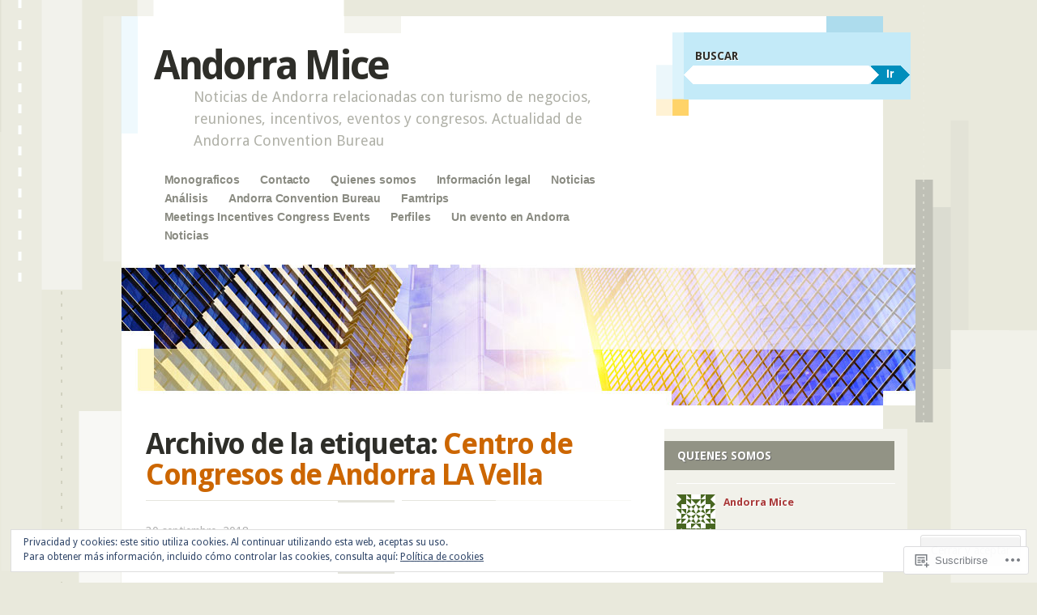

--- FILE ---
content_type: text/html; charset=UTF-8
request_url: https://andorramice.com/tag/centro-de-congresos-de-andorra-la-vella/
body_size: 43381
content:
<!DOCTYPE html>
<!--[if IE 8]>
<html id="ie8" lang="es">
<![endif]-->
<!--[if IE 9]>
<html id="ie9" lang="es">
<![endif]-->
<!--[if !(IE)]><!-->
<html lang="es">
<!--<![endif]-->
<head>
<meta charset="UTF-8" />
<meta name="viewport" content="width=device-width" />
<title>Centro de Congresos de Andorra LA Vella | Andorra Mice</title>
<link rel="profile" href="http://gmpg.org/xfn/11" />
<link rel="pingback" href="https://andorramice.com/xmlrpc.php" />
<!--[if lt IE 9]>
<script src="https://s0.wp.com/wp-content/themes/pub/splendio/js/html5.js?m=1326922520i" type="text/javascript"></script>
<![endif]-->

<meta name='robots' content='max-image-preview:large' />

<!-- Async WordPress.com Remote Login -->
<script id="wpcom_remote_login_js">
var wpcom_remote_login_extra_auth = '';
function wpcom_remote_login_remove_dom_node_id( element_id ) {
	var dom_node = document.getElementById( element_id );
	if ( dom_node ) { dom_node.parentNode.removeChild( dom_node ); }
}
function wpcom_remote_login_remove_dom_node_classes( class_name ) {
	var dom_nodes = document.querySelectorAll( '.' + class_name );
	for ( var i = 0; i < dom_nodes.length; i++ ) {
		dom_nodes[ i ].parentNode.removeChild( dom_nodes[ i ] );
	}
}
function wpcom_remote_login_final_cleanup() {
	wpcom_remote_login_remove_dom_node_classes( "wpcom_remote_login_msg" );
	wpcom_remote_login_remove_dom_node_id( "wpcom_remote_login_key" );
	wpcom_remote_login_remove_dom_node_id( "wpcom_remote_login_validate" );
	wpcom_remote_login_remove_dom_node_id( "wpcom_remote_login_js" );
	wpcom_remote_login_remove_dom_node_id( "wpcom_request_access_iframe" );
	wpcom_remote_login_remove_dom_node_id( "wpcom_request_access_styles" );
}

// Watch for messages back from the remote login
window.addEventListener( "message", function( e ) {
	if ( e.origin === "https://r-login.wordpress.com" ) {
		var data = {};
		try {
			data = JSON.parse( e.data );
		} catch( e ) {
			wpcom_remote_login_final_cleanup();
			return;
		}

		if ( data.msg === 'LOGIN' ) {
			// Clean up the login check iframe
			wpcom_remote_login_remove_dom_node_id( "wpcom_remote_login_key" );

			var id_regex = new RegExp( /^[0-9]+$/ );
			var token_regex = new RegExp( /^.*|.*|.*$/ );
			if (
				token_regex.test( data.token )
				&& id_regex.test( data.wpcomid )
			) {
				// We have everything we need to ask for a login
				var script = document.createElement( "script" );
				script.setAttribute( "id", "wpcom_remote_login_validate" );
				script.src = '/remote-login.php?wpcom_remote_login=validate'
					+ '&wpcomid=' + data.wpcomid
					+ '&token=' + encodeURIComponent( data.token )
					+ '&host=' + window.location.protocol
					+ '//' + window.location.hostname
					+ '&postid=1667'
					+ '&is_singular=';
				document.body.appendChild( script );
			}

			return;
		}

		// Safari ITP, not logged in, so redirect
		if ( data.msg === 'LOGIN-REDIRECT' ) {
			window.location = 'https://wordpress.com/log-in?redirect_to=' + window.location.href;
			return;
		}

		// Safari ITP, storage access failed, remove the request
		if ( data.msg === 'LOGIN-REMOVE' ) {
			var css_zap = 'html { -webkit-transition: margin-top 1s; transition: margin-top 1s; } /* 9001 */ html { margin-top: 0 !important; } * html body { margin-top: 0 !important; } @media screen and ( max-width: 782px ) { html { margin-top: 0 !important; } * html body { margin-top: 0 !important; } }';
			var style_zap = document.createElement( 'style' );
			style_zap.type = 'text/css';
			style_zap.appendChild( document.createTextNode( css_zap ) );
			document.body.appendChild( style_zap );

			var e = document.getElementById( 'wpcom_request_access_iframe' );
			e.parentNode.removeChild( e );

			document.cookie = 'wordpress_com_login_access=denied; path=/; max-age=31536000';

			return;
		}

		// Safari ITP
		if ( data.msg === 'REQUEST_ACCESS' ) {
			console.log( 'request access: safari' );

			// Check ITP iframe enable/disable knob
			if ( wpcom_remote_login_extra_auth !== 'safari_itp_iframe' ) {
				return;
			}

			// If we are in a "private window" there is no ITP.
			var private_window = false;
			try {
				var opendb = window.openDatabase( null, null, null, null );
			} catch( e ) {
				private_window = true;
			}

			if ( private_window ) {
				console.log( 'private window' );
				return;
			}

			var iframe = document.createElement( 'iframe' );
			iframe.id = 'wpcom_request_access_iframe';
			iframe.setAttribute( 'scrolling', 'no' );
			iframe.setAttribute( 'sandbox', 'allow-storage-access-by-user-activation allow-scripts allow-same-origin allow-top-navigation-by-user-activation' );
			iframe.src = 'https://r-login.wordpress.com/remote-login.php?wpcom_remote_login=request_access&origin=' + encodeURIComponent( data.origin ) + '&wpcomid=' + encodeURIComponent( data.wpcomid );

			var css = 'html { -webkit-transition: margin-top 1s; transition: margin-top 1s; } /* 9001 */ html { margin-top: 46px !important; } * html body { margin-top: 46px !important; } @media screen and ( max-width: 660px ) { html { margin-top: 71px !important; } * html body { margin-top: 71px !important; } #wpcom_request_access_iframe { display: block; height: 71px !important; } } #wpcom_request_access_iframe { border: 0px; height: 46px; position: fixed; top: 0; left: 0; width: 100%; min-width: 100%; z-index: 99999; background: #23282d; } ';

			var style = document.createElement( 'style' );
			style.type = 'text/css';
			style.id = 'wpcom_request_access_styles';
			style.appendChild( document.createTextNode( css ) );
			document.body.appendChild( style );

			document.body.appendChild( iframe );
		}

		if ( data.msg === 'DONE' ) {
			wpcom_remote_login_final_cleanup();
		}
	}
}, false );

// Inject the remote login iframe after the page has had a chance to load
// more critical resources
window.addEventListener( "DOMContentLoaded", function( e ) {
	var iframe = document.createElement( "iframe" );
	iframe.style.display = "none";
	iframe.setAttribute( "scrolling", "no" );
	iframe.setAttribute( "id", "wpcom_remote_login_key" );
	iframe.src = "https://r-login.wordpress.com/remote-login.php"
		+ "?wpcom_remote_login=key"
		+ "&origin=aHR0cHM6Ly9hbmRvcnJhbWljZS5jb20%3D"
		+ "&wpcomid=80694953"
		+ "&time=" + Math.floor( Date.now() / 1000 );
	document.body.appendChild( iframe );
}, false );
</script>
<link rel='dns-prefetch' href='//s0.wp.com' />
<link rel='dns-prefetch' href='//fonts-api.wp.com' />
<link rel="alternate" type="application/rss+xml" title="Andorra Mice &raquo; Feed" href="https://andorramice.com/feed/" />
<link rel="alternate" type="application/rss+xml" title="Andorra Mice &raquo; Feed de los comentarios" href="https://andorramice.com/comments/feed/" />
<link rel="alternate" type="application/rss+xml" title="Andorra Mice &raquo; Etiqueta Centro de Congresos de Andorra LA Vella del feed" href="https://andorramice.com/tag/centro-de-congresos-de-andorra-la-vella/feed/" />
	<script type="text/javascript">
		/* <![CDATA[ */
		function addLoadEvent(func) {
			var oldonload = window.onload;
			if (typeof window.onload != 'function') {
				window.onload = func;
			} else {
				window.onload = function () {
					oldonload();
					func();
				}
			}
		}
		/* ]]> */
	</script>
	<link crossorigin='anonymous' rel='stylesheet' id='all-css-0-1' href='/wp-content/mu-plugins/widgets/eu-cookie-law/templates/style.css?m=1642463000i&cssminify=yes' type='text/css' media='all' />
<style id='wp-emoji-styles-inline-css'>

	img.wp-smiley, img.emoji {
		display: inline !important;
		border: none !important;
		box-shadow: none !important;
		height: 1em !important;
		width: 1em !important;
		margin: 0 0.07em !important;
		vertical-align: -0.1em !important;
		background: none !important;
		padding: 0 !important;
	}
/*# sourceURL=wp-emoji-styles-inline-css */
</style>
<link crossorigin='anonymous' rel='stylesheet' id='all-css-2-1' href='/wp-content/plugins/gutenberg-core/v22.2.0/build/styles/block-library/style.css?m=1764855221i&cssminify=yes' type='text/css' media='all' />
<style id='wp-block-library-inline-css'>
.has-text-align-justify {
	text-align:justify;
}
.has-text-align-justify{text-align:justify;}

/*# sourceURL=wp-block-library-inline-css */
</style><style id='global-styles-inline-css'>
:root{--wp--preset--aspect-ratio--square: 1;--wp--preset--aspect-ratio--4-3: 4/3;--wp--preset--aspect-ratio--3-4: 3/4;--wp--preset--aspect-ratio--3-2: 3/2;--wp--preset--aspect-ratio--2-3: 2/3;--wp--preset--aspect-ratio--16-9: 16/9;--wp--preset--aspect-ratio--9-16: 9/16;--wp--preset--color--black: #000000;--wp--preset--color--cyan-bluish-gray: #abb8c3;--wp--preset--color--white: #ffffff;--wp--preset--color--pale-pink: #f78da7;--wp--preset--color--vivid-red: #cf2e2e;--wp--preset--color--luminous-vivid-orange: #ff6900;--wp--preset--color--luminous-vivid-amber: #fcb900;--wp--preset--color--light-green-cyan: #7bdcb5;--wp--preset--color--vivid-green-cyan: #00d084;--wp--preset--color--pale-cyan-blue: #8ed1fc;--wp--preset--color--vivid-cyan-blue: #0693e3;--wp--preset--color--vivid-purple: #9b51e0;--wp--preset--gradient--vivid-cyan-blue-to-vivid-purple: linear-gradient(135deg,rgb(6,147,227) 0%,rgb(155,81,224) 100%);--wp--preset--gradient--light-green-cyan-to-vivid-green-cyan: linear-gradient(135deg,rgb(122,220,180) 0%,rgb(0,208,130) 100%);--wp--preset--gradient--luminous-vivid-amber-to-luminous-vivid-orange: linear-gradient(135deg,rgb(252,185,0) 0%,rgb(255,105,0) 100%);--wp--preset--gradient--luminous-vivid-orange-to-vivid-red: linear-gradient(135deg,rgb(255,105,0) 0%,rgb(207,46,46) 100%);--wp--preset--gradient--very-light-gray-to-cyan-bluish-gray: linear-gradient(135deg,rgb(238,238,238) 0%,rgb(169,184,195) 100%);--wp--preset--gradient--cool-to-warm-spectrum: linear-gradient(135deg,rgb(74,234,220) 0%,rgb(151,120,209) 20%,rgb(207,42,186) 40%,rgb(238,44,130) 60%,rgb(251,105,98) 80%,rgb(254,248,76) 100%);--wp--preset--gradient--blush-light-purple: linear-gradient(135deg,rgb(255,206,236) 0%,rgb(152,150,240) 100%);--wp--preset--gradient--blush-bordeaux: linear-gradient(135deg,rgb(254,205,165) 0%,rgb(254,45,45) 50%,rgb(107,0,62) 100%);--wp--preset--gradient--luminous-dusk: linear-gradient(135deg,rgb(255,203,112) 0%,rgb(199,81,192) 50%,rgb(65,88,208) 100%);--wp--preset--gradient--pale-ocean: linear-gradient(135deg,rgb(255,245,203) 0%,rgb(182,227,212) 50%,rgb(51,167,181) 100%);--wp--preset--gradient--electric-grass: linear-gradient(135deg,rgb(202,248,128) 0%,rgb(113,206,126) 100%);--wp--preset--gradient--midnight: linear-gradient(135deg,rgb(2,3,129) 0%,rgb(40,116,252) 100%);--wp--preset--font-size--small: 13px;--wp--preset--font-size--medium: 20px;--wp--preset--font-size--large: 36px;--wp--preset--font-size--x-large: 42px;--wp--preset--font-family--albert-sans: 'Albert Sans', sans-serif;--wp--preset--font-family--alegreya: Alegreya, serif;--wp--preset--font-family--arvo: Arvo, serif;--wp--preset--font-family--bodoni-moda: 'Bodoni Moda', serif;--wp--preset--font-family--bricolage-grotesque: 'Bricolage Grotesque', sans-serif;--wp--preset--font-family--cabin: Cabin, sans-serif;--wp--preset--font-family--chivo: Chivo, sans-serif;--wp--preset--font-family--commissioner: Commissioner, sans-serif;--wp--preset--font-family--cormorant: Cormorant, serif;--wp--preset--font-family--courier-prime: 'Courier Prime', monospace;--wp--preset--font-family--crimson-pro: 'Crimson Pro', serif;--wp--preset--font-family--dm-mono: 'DM Mono', monospace;--wp--preset--font-family--dm-sans: 'DM Sans', sans-serif;--wp--preset--font-family--dm-serif-display: 'DM Serif Display', serif;--wp--preset--font-family--domine: Domine, serif;--wp--preset--font-family--eb-garamond: 'EB Garamond', serif;--wp--preset--font-family--epilogue: Epilogue, sans-serif;--wp--preset--font-family--fahkwang: Fahkwang, sans-serif;--wp--preset--font-family--figtree: Figtree, sans-serif;--wp--preset--font-family--fira-sans: 'Fira Sans', sans-serif;--wp--preset--font-family--fjalla-one: 'Fjalla One', sans-serif;--wp--preset--font-family--fraunces: Fraunces, serif;--wp--preset--font-family--gabarito: Gabarito, system-ui;--wp--preset--font-family--ibm-plex-mono: 'IBM Plex Mono', monospace;--wp--preset--font-family--ibm-plex-sans: 'IBM Plex Sans', sans-serif;--wp--preset--font-family--ibarra-real-nova: 'Ibarra Real Nova', serif;--wp--preset--font-family--instrument-serif: 'Instrument Serif', serif;--wp--preset--font-family--inter: Inter, sans-serif;--wp--preset--font-family--josefin-sans: 'Josefin Sans', sans-serif;--wp--preset--font-family--jost: Jost, sans-serif;--wp--preset--font-family--libre-baskerville: 'Libre Baskerville', serif;--wp--preset--font-family--libre-franklin: 'Libre Franklin', sans-serif;--wp--preset--font-family--literata: Literata, serif;--wp--preset--font-family--lora: Lora, serif;--wp--preset--font-family--merriweather: Merriweather, serif;--wp--preset--font-family--montserrat: Montserrat, sans-serif;--wp--preset--font-family--newsreader: Newsreader, serif;--wp--preset--font-family--noto-sans-mono: 'Noto Sans Mono', sans-serif;--wp--preset--font-family--nunito: Nunito, sans-serif;--wp--preset--font-family--open-sans: 'Open Sans', sans-serif;--wp--preset--font-family--overpass: Overpass, sans-serif;--wp--preset--font-family--pt-serif: 'PT Serif', serif;--wp--preset--font-family--petrona: Petrona, serif;--wp--preset--font-family--piazzolla: Piazzolla, serif;--wp--preset--font-family--playfair-display: 'Playfair Display', serif;--wp--preset--font-family--plus-jakarta-sans: 'Plus Jakarta Sans', sans-serif;--wp--preset--font-family--poppins: Poppins, sans-serif;--wp--preset--font-family--raleway: Raleway, sans-serif;--wp--preset--font-family--roboto: Roboto, sans-serif;--wp--preset--font-family--roboto-slab: 'Roboto Slab', serif;--wp--preset--font-family--rubik: Rubik, sans-serif;--wp--preset--font-family--rufina: Rufina, serif;--wp--preset--font-family--sora: Sora, sans-serif;--wp--preset--font-family--source-sans-3: 'Source Sans 3', sans-serif;--wp--preset--font-family--source-serif-4: 'Source Serif 4', serif;--wp--preset--font-family--space-mono: 'Space Mono', monospace;--wp--preset--font-family--syne: Syne, sans-serif;--wp--preset--font-family--texturina: Texturina, serif;--wp--preset--font-family--urbanist: Urbanist, sans-serif;--wp--preset--font-family--work-sans: 'Work Sans', sans-serif;--wp--preset--spacing--20: 0.44rem;--wp--preset--spacing--30: 0.67rem;--wp--preset--spacing--40: 1rem;--wp--preset--spacing--50: 1.5rem;--wp--preset--spacing--60: 2.25rem;--wp--preset--spacing--70: 3.38rem;--wp--preset--spacing--80: 5.06rem;--wp--preset--shadow--natural: 6px 6px 9px rgba(0, 0, 0, 0.2);--wp--preset--shadow--deep: 12px 12px 50px rgba(0, 0, 0, 0.4);--wp--preset--shadow--sharp: 6px 6px 0px rgba(0, 0, 0, 0.2);--wp--preset--shadow--outlined: 6px 6px 0px -3px rgb(255, 255, 255), 6px 6px rgb(0, 0, 0);--wp--preset--shadow--crisp: 6px 6px 0px rgb(0, 0, 0);}:where(.is-layout-flex){gap: 0.5em;}:where(.is-layout-grid){gap: 0.5em;}body .is-layout-flex{display: flex;}.is-layout-flex{flex-wrap: wrap;align-items: center;}.is-layout-flex > :is(*, div){margin: 0;}body .is-layout-grid{display: grid;}.is-layout-grid > :is(*, div){margin: 0;}:where(.wp-block-columns.is-layout-flex){gap: 2em;}:where(.wp-block-columns.is-layout-grid){gap: 2em;}:where(.wp-block-post-template.is-layout-flex){gap: 1.25em;}:where(.wp-block-post-template.is-layout-grid){gap: 1.25em;}.has-black-color{color: var(--wp--preset--color--black) !important;}.has-cyan-bluish-gray-color{color: var(--wp--preset--color--cyan-bluish-gray) !important;}.has-white-color{color: var(--wp--preset--color--white) !important;}.has-pale-pink-color{color: var(--wp--preset--color--pale-pink) !important;}.has-vivid-red-color{color: var(--wp--preset--color--vivid-red) !important;}.has-luminous-vivid-orange-color{color: var(--wp--preset--color--luminous-vivid-orange) !important;}.has-luminous-vivid-amber-color{color: var(--wp--preset--color--luminous-vivid-amber) !important;}.has-light-green-cyan-color{color: var(--wp--preset--color--light-green-cyan) !important;}.has-vivid-green-cyan-color{color: var(--wp--preset--color--vivid-green-cyan) !important;}.has-pale-cyan-blue-color{color: var(--wp--preset--color--pale-cyan-blue) !important;}.has-vivid-cyan-blue-color{color: var(--wp--preset--color--vivid-cyan-blue) !important;}.has-vivid-purple-color{color: var(--wp--preset--color--vivid-purple) !important;}.has-black-background-color{background-color: var(--wp--preset--color--black) !important;}.has-cyan-bluish-gray-background-color{background-color: var(--wp--preset--color--cyan-bluish-gray) !important;}.has-white-background-color{background-color: var(--wp--preset--color--white) !important;}.has-pale-pink-background-color{background-color: var(--wp--preset--color--pale-pink) !important;}.has-vivid-red-background-color{background-color: var(--wp--preset--color--vivid-red) !important;}.has-luminous-vivid-orange-background-color{background-color: var(--wp--preset--color--luminous-vivid-orange) !important;}.has-luminous-vivid-amber-background-color{background-color: var(--wp--preset--color--luminous-vivid-amber) !important;}.has-light-green-cyan-background-color{background-color: var(--wp--preset--color--light-green-cyan) !important;}.has-vivid-green-cyan-background-color{background-color: var(--wp--preset--color--vivid-green-cyan) !important;}.has-pale-cyan-blue-background-color{background-color: var(--wp--preset--color--pale-cyan-blue) !important;}.has-vivid-cyan-blue-background-color{background-color: var(--wp--preset--color--vivid-cyan-blue) !important;}.has-vivid-purple-background-color{background-color: var(--wp--preset--color--vivid-purple) !important;}.has-black-border-color{border-color: var(--wp--preset--color--black) !important;}.has-cyan-bluish-gray-border-color{border-color: var(--wp--preset--color--cyan-bluish-gray) !important;}.has-white-border-color{border-color: var(--wp--preset--color--white) !important;}.has-pale-pink-border-color{border-color: var(--wp--preset--color--pale-pink) !important;}.has-vivid-red-border-color{border-color: var(--wp--preset--color--vivid-red) !important;}.has-luminous-vivid-orange-border-color{border-color: var(--wp--preset--color--luminous-vivid-orange) !important;}.has-luminous-vivid-amber-border-color{border-color: var(--wp--preset--color--luminous-vivid-amber) !important;}.has-light-green-cyan-border-color{border-color: var(--wp--preset--color--light-green-cyan) !important;}.has-vivid-green-cyan-border-color{border-color: var(--wp--preset--color--vivid-green-cyan) !important;}.has-pale-cyan-blue-border-color{border-color: var(--wp--preset--color--pale-cyan-blue) !important;}.has-vivid-cyan-blue-border-color{border-color: var(--wp--preset--color--vivid-cyan-blue) !important;}.has-vivid-purple-border-color{border-color: var(--wp--preset--color--vivid-purple) !important;}.has-vivid-cyan-blue-to-vivid-purple-gradient-background{background: var(--wp--preset--gradient--vivid-cyan-blue-to-vivid-purple) !important;}.has-light-green-cyan-to-vivid-green-cyan-gradient-background{background: var(--wp--preset--gradient--light-green-cyan-to-vivid-green-cyan) !important;}.has-luminous-vivid-amber-to-luminous-vivid-orange-gradient-background{background: var(--wp--preset--gradient--luminous-vivid-amber-to-luminous-vivid-orange) !important;}.has-luminous-vivid-orange-to-vivid-red-gradient-background{background: var(--wp--preset--gradient--luminous-vivid-orange-to-vivid-red) !important;}.has-very-light-gray-to-cyan-bluish-gray-gradient-background{background: var(--wp--preset--gradient--very-light-gray-to-cyan-bluish-gray) !important;}.has-cool-to-warm-spectrum-gradient-background{background: var(--wp--preset--gradient--cool-to-warm-spectrum) !important;}.has-blush-light-purple-gradient-background{background: var(--wp--preset--gradient--blush-light-purple) !important;}.has-blush-bordeaux-gradient-background{background: var(--wp--preset--gradient--blush-bordeaux) !important;}.has-luminous-dusk-gradient-background{background: var(--wp--preset--gradient--luminous-dusk) !important;}.has-pale-ocean-gradient-background{background: var(--wp--preset--gradient--pale-ocean) !important;}.has-electric-grass-gradient-background{background: var(--wp--preset--gradient--electric-grass) !important;}.has-midnight-gradient-background{background: var(--wp--preset--gradient--midnight) !important;}.has-small-font-size{font-size: var(--wp--preset--font-size--small) !important;}.has-medium-font-size{font-size: var(--wp--preset--font-size--medium) !important;}.has-large-font-size{font-size: var(--wp--preset--font-size--large) !important;}.has-x-large-font-size{font-size: var(--wp--preset--font-size--x-large) !important;}.has-albert-sans-font-family{font-family: var(--wp--preset--font-family--albert-sans) !important;}.has-alegreya-font-family{font-family: var(--wp--preset--font-family--alegreya) !important;}.has-arvo-font-family{font-family: var(--wp--preset--font-family--arvo) !important;}.has-bodoni-moda-font-family{font-family: var(--wp--preset--font-family--bodoni-moda) !important;}.has-bricolage-grotesque-font-family{font-family: var(--wp--preset--font-family--bricolage-grotesque) !important;}.has-cabin-font-family{font-family: var(--wp--preset--font-family--cabin) !important;}.has-chivo-font-family{font-family: var(--wp--preset--font-family--chivo) !important;}.has-commissioner-font-family{font-family: var(--wp--preset--font-family--commissioner) !important;}.has-cormorant-font-family{font-family: var(--wp--preset--font-family--cormorant) !important;}.has-courier-prime-font-family{font-family: var(--wp--preset--font-family--courier-prime) !important;}.has-crimson-pro-font-family{font-family: var(--wp--preset--font-family--crimson-pro) !important;}.has-dm-mono-font-family{font-family: var(--wp--preset--font-family--dm-mono) !important;}.has-dm-sans-font-family{font-family: var(--wp--preset--font-family--dm-sans) !important;}.has-dm-serif-display-font-family{font-family: var(--wp--preset--font-family--dm-serif-display) !important;}.has-domine-font-family{font-family: var(--wp--preset--font-family--domine) !important;}.has-eb-garamond-font-family{font-family: var(--wp--preset--font-family--eb-garamond) !important;}.has-epilogue-font-family{font-family: var(--wp--preset--font-family--epilogue) !important;}.has-fahkwang-font-family{font-family: var(--wp--preset--font-family--fahkwang) !important;}.has-figtree-font-family{font-family: var(--wp--preset--font-family--figtree) !important;}.has-fira-sans-font-family{font-family: var(--wp--preset--font-family--fira-sans) !important;}.has-fjalla-one-font-family{font-family: var(--wp--preset--font-family--fjalla-one) !important;}.has-fraunces-font-family{font-family: var(--wp--preset--font-family--fraunces) !important;}.has-gabarito-font-family{font-family: var(--wp--preset--font-family--gabarito) !important;}.has-ibm-plex-mono-font-family{font-family: var(--wp--preset--font-family--ibm-plex-mono) !important;}.has-ibm-plex-sans-font-family{font-family: var(--wp--preset--font-family--ibm-plex-sans) !important;}.has-ibarra-real-nova-font-family{font-family: var(--wp--preset--font-family--ibarra-real-nova) !important;}.has-instrument-serif-font-family{font-family: var(--wp--preset--font-family--instrument-serif) !important;}.has-inter-font-family{font-family: var(--wp--preset--font-family--inter) !important;}.has-josefin-sans-font-family{font-family: var(--wp--preset--font-family--josefin-sans) !important;}.has-jost-font-family{font-family: var(--wp--preset--font-family--jost) !important;}.has-libre-baskerville-font-family{font-family: var(--wp--preset--font-family--libre-baskerville) !important;}.has-libre-franklin-font-family{font-family: var(--wp--preset--font-family--libre-franklin) !important;}.has-literata-font-family{font-family: var(--wp--preset--font-family--literata) !important;}.has-lora-font-family{font-family: var(--wp--preset--font-family--lora) !important;}.has-merriweather-font-family{font-family: var(--wp--preset--font-family--merriweather) !important;}.has-montserrat-font-family{font-family: var(--wp--preset--font-family--montserrat) !important;}.has-newsreader-font-family{font-family: var(--wp--preset--font-family--newsreader) !important;}.has-noto-sans-mono-font-family{font-family: var(--wp--preset--font-family--noto-sans-mono) !important;}.has-nunito-font-family{font-family: var(--wp--preset--font-family--nunito) !important;}.has-open-sans-font-family{font-family: var(--wp--preset--font-family--open-sans) !important;}.has-overpass-font-family{font-family: var(--wp--preset--font-family--overpass) !important;}.has-pt-serif-font-family{font-family: var(--wp--preset--font-family--pt-serif) !important;}.has-petrona-font-family{font-family: var(--wp--preset--font-family--petrona) !important;}.has-piazzolla-font-family{font-family: var(--wp--preset--font-family--piazzolla) !important;}.has-playfair-display-font-family{font-family: var(--wp--preset--font-family--playfair-display) !important;}.has-plus-jakarta-sans-font-family{font-family: var(--wp--preset--font-family--plus-jakarta-sans) !important;}.has-poppins-font-family{font-family: var(--wp--preset--font-family--poppins) !important;}.has-raleway-font-family{font-family: var(--wp--preset--font-family--raleway) !important;}.has-roboto-font-family{font-family: var(--wp--preset--font-family--roboto) !important;}.has-roboto-slab-font-family{font-family: var(--wp--preset--font-family--roboto-slab) !important;}.has-rubik-font-family{font-family: var(--wp--preset--font-family--rubik) !important;}.has-rufina-font-family{font-family: var(--wp--preset--font-family--rufina) !important;}.has-sora-font-family{font-family: var(--wp--preset--font-family--sora) !important;}.has-source-sans-3-font-family{font-family: var(--wp--preset--font-family--source-sans-3) !important;}.has-source-serif-4-font-family{font-family: var(--wp--preset--font-family--source-serif-4) !important;}.has-space-mono-font-family{font-family: var(--wp--preset--font-family--space-mono) !important;}.has-syne-font-family{font-family: var(--wp--preset--font-family--syne) !important;}.has-texturina-font-family{font-family: var(--wp--preset--font-family--texturina) !important;}.has-urbanist-font-family{font-family: var(--wp--preset--font-family--urbanist) !important;}.has-work-sans-font-family{font-family: var(--wp--preset--font-family--work-sans) !important;}
/*# sourceURL=global-styles-inline-css */
</style>

<style id='classic-theme-styles-inline-css'>
/*! This file is auto-generated */
.wp-block-button__link{color:#fff;background-color:#32373c;border-radius:9999px;box-shadow:none;text-decoration:none;padding:calc(.667em + 2px) calc(1.333em + 2px);font-size:1.125em}.wp-block-file__button{background:#32373c;color:#fff;text-decoration:none}
/*# sourceURL=/wp-includes/css/classic-themes.min.css */
</style>
<link crossorigin='anonymous' rel='stylesheet' id='all-css-4-1' href='/_static/??-eJx9jEEOAiEQBD/kQECjeDC+ZWEnijIwYWA3/l72op689KFTVXplCCU3zE1z6reYRYfiUwlP0VYZpwxIJE4IFRd10HOU9iFA2iuhCiI7/ROiDt9WxfETT20jCOc4YUIa2D9t5eGA91xRBMZS7ATtPkTZvCtdzNEZt7f2fHq8Afl7R7w=&cssminify=yes' type='text/css' media='all' />
<link rel='stylesheet' id='droid-sans-css' href='https://fonts-api.wp.com/css?family=Droid+Sans%3Aregular%2Cbold&#038;ver=20120821' media='all' />
<link crossorigin='anonymous' rel='stylesheet' id='all-css-6-1' href='/_static/??-eJyFi9EKwjAMAH/IGEbHxAfxW7YaayRNytIy/PtNfFEEfbuDO1wKRNNKWrHeKJNjaRN6EdILG3p9CO2j+w7/lKzxVcNSouWvJzco0hKr40yTWNow4Va96a8pkYFYHCubfghcZeT5uZ7zqTv03XAMoQ/3Fbf7UVI=&cssminify=yes' type='text/css' media='all' />
<link crossorigin='anonymous' rel='stylesheet' id='print-css-7-1' href='/wp-content/mu-plugins/global-print/global-print.css?m=1465851035i&cssminify=yes' type='text/css' media='print' />
<style id='jetpack-global-styles-frontend-style-inline-css'>
:root { --font-headings: unset; --font-base: unset; --font-headings-default: -apple-system,BlinkMacSystemFont,"Segoe UI",Roboto,Oxygen-Sans,Ubuntu,Cantarell,"Helvetica Neue",sans-serif; --font-base-default: -apple-system,BlinkMacSystemFont,"Segoe UI",Roboto,Oxygen-Sans,Ubuntu,Cantarell,"Helvetica Neue",sans-serif;}
/*# sourceURL=jetpack-global-styles-frontend-style-inline-css */
</style>
<link crossorigin='anonymous' rel='stylesheet' id='all-css-10-1' href='/wp-content/themes/h4/global.css?m=1420737423i&cssminify=yes' type='text/css' media='all' />
<script type="text/javascript" id="wpcom-actionbar-placeholder-js-extra">
/* <![CDATA[ */
var actionbardata = {"siteID":"80694953","postID":"0","siteURL":"https://andorramice.com","xhrURL":"https://andorramice.com/wp-admin/admin-ajax.php","nonce":"86d344e76e","isLoggedIn":"","statusMessage":"","subsEmailDefault":"instantly","proxyScriptUrl":"https://s0.wp.com/wp-content/js/wpcom-proxy-request.js?m=1513050504i&amp;ver=20211021","i18n":{"followedText":"Las nuevas entradas de este sitio aparecer\u00e1n ahora en tu \u003Ca href=\"https://wordpress.com/reader\"\u003ELector\u003C/a\u003E","foldBar":"Contraer esta barra","unfoldBar":"Expandir esta barra","shortLinkCopied":"El enlace corto se ha copiado al portapapeles."}};
//# sourceURL=wpcom-actionbar-placeholder-js-extra
/* ]]> */
</script>
<script type="text/javascript" id="jetpack-mu-wpcom-settings-js-before">
/* <![CDATA[ */
var JETPACK_MU_WPCOM_SETTINGS = {"assetsUrl":"https://s0.wp.com/wp-content/mu-plugins/jetpack-mu-wpcom-plugin/sun/jetpack_vendor/automattic/jetpack-mu-wpcom/src/build/"};
//# sourceURL=jetpack-mu-wpcom-settings-js-before
/* ]]> */
</script>
<script crossorigin='anonymous' type='text/javascript'  src='/_static/??-eJyFjc0OwiAQhF9IurXGv4PxWVpAhMDuyoK1b28bNTFePM1hvm8GRlaasFgsEARyLIozPaYmyArmzqOO1VhZynCrNk/vaJLHv5BK3uW+2G/481auNs0K1wGEo0XjafEvFXXxhPLLD5Gc4lidR4GRsumNKB17kdexTgz3bgmFhMoZzvPEOZ3W+67dbtrd4Riez7VXmw=='></script>
<script type="text/javascript" id="rlt-proxy-js-after">
/* <![CDATA[ */
	rltInitialize( {"token":null,"iframeOrigins":["https:\/\/widgets.wp.com"]} );
//# sourceURL=rlt-proxy-js-after
/* ]]> */
</script>
<link rel="EditURI" type="application/rsd+xml" title="RSD" href="https://andorramice.wordpress.com/xmlrpc.php?rsd" />
<meta name="generator" content="WordPress.com" />

<!-- Jetpack Open Graph Tags -->
<meta property="og:type" content="website" />
<meta property="og:title" content="Centro de Congresos de Andorra LA Vella &#8211; Andorra Mice" />
<meta property="og:url" content="https://andorramice.com/tag/centro-de-congresos-de-andorra-la-vella/" />
<meta property="og:site_name" content="Andorra Mice" />
<meta property="og:image" content="https://secure.gravatar.com/blavatar/6d9aef217582dd00bec5043d278db5dbb4a693baee27a7a05d9378c30eb5a4ae?s=200&#038;ts=1767112351" />
<meta property="og:image:width" content="200" />
<meta property="og:image:height" content="200" />
<meta property="og:image:alt" content="" />
<meta property="og:locale" content="es_ES" />
<meta name="twitter:creator" content="@chchfergon" />
<meta name="twitter:site" content="@chchfergon" />

<!-- End Jetpack Open Graph Tags -->
<link rel="shortcut icon" type="image/x-icon" href="https://secure.gravatar.com/blavatar/6d9aef217582dd00bec5043d278db5dbb4a693baee27a7a05d9378c30eb5a4ae?s=32" sizes="16x16" />
<link rel="icon" type="image/x-icon" href="https://secure.gravatar.com/blavatar/6d9aef217582dd00bec5043d278db5dbb4a693baee27a7a05d9378c30eb5a4ae?s=32" sizes="16x16" />
<link rel="apple-touch-icon" href="https://secure.gravatar.com/blavatar/6d9aef217582dd00bec5043d278db5dbb4a693baee27a7a05d9378c30eb5a4ae?s=114" />
<link rel='openid.server' href='https://andorramice.com/?openidserver=1' />
<link rel='openid.delegate' href='https://andorramice.com/' />
<link rel="search" type="application/opensearchdescription+xml" href="https://andorramice.com/osd.xml" title="Andorra Mice" />
<link rel="search" type="application/opensearchdescription+xml" href="https://s1.wp.com/opensearch.xml" title="WordPress.com" />
		<style type="text/css">
			.recentcomments a {
				display: inline !important;
				padding: 0 !important;
				margin: 0 !important;
			}

			table.recentcommentsavatartop img.avatar, table.recentcommentsavatarend img.avatar {
				border: 0px;
				margin: 0;
			}

			table.recentcommentsavatartop a, table.recentcommentsavatarend a {
				border: 0px !important;
				background-color: transparent !important;
			}

			td.recentcommentsavatarend, td.recentcommentsavatartop {
				padding: 0px 0px 1px 0px;
				margin: 0px;
			}

			td.recentcommentstextend {
				border: none !important;
				padding: 0px 0px 2px 10px;
			}

			.rtl td.recentcommentstextend {
				padding: 0px 10px 2px 0px;
			}

			td.recentcommentstexttop {
				border: none;
				padding: 0px 0px 0px 10px;
			}

			.rtl td.recentcommentstexttop {
				padding: 0px 10px 0px 0px;
			}
		</style>
		<style type="text/css">
.upcoming-events li {
	margin-bottom: 10px;
}
.upcoming-events li span {
	display: block;
}
</style>
		<meta name="description" content="Entradas sobre Centro de Congresos de Andorra LA Vella escritas por Andorra Mice" />
		<script type="text/javascript">

			window.doNotSellCallback = function() {

				var linkElements = [
					'a[href="https://wordpress.com/?ref=footer_blog"]',
					'a[href="https://wordpress.com/?ref=footer_website"]',
					'a[href="https://wordpress.com/?ref=vertical_footer"]',
					'a[href^="https://wordpress.com/?ref=footer_segment_"]',
				].join(',');

				var dnsLink = document.createElement( 'a' );
				dnsLink.href = 'https://wordpress.com/es/advertising-program-optout/';
				dnsLink.classList.add( 'do-not-sell-link' );
				dnsLink.rel = 'nofollow';
				dnsLink.style.marginLeft = '0.5em';
				dnsLink.textContent = 'No vendas ni compartas mi información personal';

				var creditLinks = document.querySelectorAll( linkElements );

				if ( 0 === creditLinks.length ) {
					return false;
				}

				Array.prototype.forEach.call( creditLinks, function( el ) {
					el.insertAdjacentElement( 'afterend', dnsLink );
				});

				return true;
			};

		</script>
		<style type="text/css" id="custom-colors-css">	body.custom-background.custom-colors {
		background-color: #e9e9dc;
	}
	.site-navigation li:hover > a,
	.site-navigation ul ul :hover > a {
		text-shadow: none;
	}
.site-navigation li:hover > a, .site-navigation ul ul :hover > a { color: #A8A8A8;}
.feature-slider a:hover, .feature-slider a.active { color: #FFFFFF;}
.entry-title a, .entry-title a:visited { color: #BF4444;}
.widget a { color: #AA3A3A;}
a:hover, a:focus, a:active { color: #BF4444;}
#entry-author-info a:hover,#entry-author-info a:focus,#entry-author-info a:active { color: #A73939;}
a { color: #601848;}
a:visited { color: #601848;}
#branding hgroup .site-title a:hover { color: #601848;}
.entry-title a:hover { color: #601848;}
.single .entry-title a:hover { color: #601848;}
.featured-posts .entry-title a { color: #601848;}
.feature-slider a:hover,.feature-slider a.active { background-color: #601848;}
.widget a:hover { color: #601848;}
.site-navigation li:hover > a, .site-navigation ul ul :hover > a { background-color: #10040C;}
#entry-author-info a { color: #601848;}
</style>
<script type="text/javascript">
	window.google_analytics_uacct = "UA-52447-2";
</script>

<script type="text/javascript">
	var _gaq = _gaq || [];
	_gaq.push(['_setAccount', 'UA-52447-2']);
	_gaq.push(['_gat._anonymizeIp']);
	_gaq.push(['_setDomainName', 'none']);
	_gaq.push(['_setAllowLinker', true]);
	_gaq.push(['_initData']);
	_gaq.push(['_trackPageview']);

	(function() {
		var ga = document.createElement('script'); ga.type = 'text/javascript'; ga.async = true;
		ga.src = ('https:' == document.location.protocol ? 'https://ssl' : 'http://www') + '.google-analytics.com/ga.js';
		(document.getElementsByTagName('head')[0] || document.getElementsByTagName('body')[0]).appendChild(ga);
	})();
</script>
<link crossorigin='anonymous' rel='stylesheet' id='all-css-0-3' href='/_static/??-eJydzMsKwjAQheEXMg5eanEhPorEyRjSTpMwkzT49iqoS5Eu/8Phg5YNplgoFpiqyVx9iAoDlWxxfDdojXAJEeHKCUcFbSGTrFF1BX8DU3KVSQGtpKrE389nWOiVwOSMt8wk91+10G/BeSoKXuxsixWTJd2e7os7T6dN3+22/fGw74YHDx19yQ==&cssminify=yes' type='text/css' media='all' />
<link rel='stylesheet' id='gravatar-card-services-css' href='https://secure.gravatar.com/css/services.css?ver=202501924dcd77a86c6f1d3698ec27fc5da92b28585ddad3ee636c0397cf312193b2a1' media='all' />
</head>

<body class="archive tag tag-centro-de-congresos-de-andorra-la-vella tag-312563860 wp-theme-pubsplendio customizer-styles-applied jetpack-reblog-enabled">
	<div id="wrapper" class="hfeed">
				<div id="header">
			<div id="branding">
				<header id="masthead" role="banner">
					<hgroup>
						<h1 class="site-title"><a href="https://andorramice.com/" title="Andorra Mice" rel="home">Andorra Mice</a></h1>
						<h2 class="site-description">Noticias de Andorra relacionadas con turismo de negocios, reuniones, incentivos, eventos y congresos.  Actualidad de Andorra Convention Bureau</h2>
					</hgroup>

					<nav role="navigation" class="site-navigation">
						<h1 class="assistive-text">Menú principal</h1>
						<div class="assistive-text skip-link"><a href="#content" title="Saltar al contenido.">Saltar al contenido.</a></div>

						<div class="menu-header"><ul id="menu-home" class="menu"><li id="menu-item-173" class="menu-item menu-item-type-taxonomy menu-item-object-category menu-item-173"><a href="https://andorramice.com/category/monograficos/">Monograficos</a></li>
<li id="menu-item-99" class="menu-item menu-item-type-post_type menu-item-object-page menu-item-99"><a href="https://andorramice.com/quines-somos/contacto/">Contacto</a></li>
<li id="menu-item-110" class="menu-item menu-item-type-post_type menu-item-object-page menu-item-110"><a href="https://andorramice.com/quines-somos/">Quienes somos</a></li>
<li id="menu-item-103" class="menu-item menu-item-type-post_type menu-item-object-page menu-item-103"><a href="https://andorramice.com/quines-somos/informacion-legal/">Información legal</a></li>
<li id="menu-item-165" class="menu-item menu-item-type-post_type menu-item-object-page menu-item-165"><a href="https://andorramice.com/noticias-3/">Noticias</a></li>
<li id="menu-item-169" class="menu-item menu-item-type-taxonomy menu-item-object-category menu-item-169"><a href="https://andorramice.com/category/analisis/">Análisis</a></li>
<li id="menu-item-170" class="menu-item menu-item-type-taxonomy menu-item-object-category menu-item-170"><a href="https://andorramice.com/category/andorra-convention-bureau/">Andorra Convention Bureau</a></li>
<li id="menu-item-171" class="menu-item menu-item-type-taxonomy menu-item-object-category menu-item-171"><a href="https://andorramice.com/category/famtrips/">Famtrips</a></li>
<li id="menu-item-172" class="menu-item menu-item-type-taxonomy menu-item-object-category menu-item-172"><a href="https://andorramice.com/category/meetings-incentives-congress-events/">Meetings Incentives Congress Events</a></li>
<li id="menu-item-175" class="menu-item menu-item-type-taxonomy menu-item-object-category menu-item-175"><a href="https://andorramice.com/category/perfiles/">Perfiles</a></li>
<li id="menu-item-176" class="menu-item menu-item-type-taxonomy menu-item-object-category menu-item-176"><a href="https://andorramice.com/category/un-evento-en-andorra/">Un evento en Andorra</a></li>
<li id="menu-item-180" class="menu-item menu-item-type-taxonomy menu-item-object-category menu-item-180"><a href="https://andorramice.com/category/noticias-3/">Noticias</a></li>
</ul></div>					</nav>
				</header>
			</div><!-- #branding -->

			<div id="header-auxiliary">
				<div class="header-search">
					<form method="get" action="#">
						<fieldset>
							<p class="search-title">Buscar</p>
							<input type="text" value="" name="s" /><button type="submit">Ir</button>
						 </fieldset>
					 </form>
				 </div><!-- .header-search -->

							</div><!-- #header-auxiliary -->

			<div id="header-image" role="banner">
								<a href="https://andorramice.com/">
											<img src="https://s0.wp.com/wp-content/themes/pub/splendio/images/headers/path.jpg?m=1391152193i" width="980" height="174" alt="" />
									</a>
							</div><!-- #header-image -->
		</div><!-- #header -->

		<div id="container">
		<section id="primary">
			<div id="content" role="main">

			
				<header class="page-header">
					<h1 class="page-title">
						Archivo de la etiqueta: <span>Centro de Congresos de Andorra LA Vella</span>					</h1>
									</header>

				
								
					
<article id="post-1667" class="post-1667 post type-post status-publish format-aside has-post-thumbnail hentry category-meetings-incentives-congress-events category-monograficos tag-andorra tag-andorra-convention-bureau tag-andorra-la-vella tag-centro-de-congresos-de-andorra-la-vella post_format-post-format-aside">
	<header class="entry-header">
					<div class="entry-date">
				<a href="https://andorramice.com/2018/09/30/el-centro-de-congresos-entre-las-montanas/" title="19:15" rel="bookmark"><time class="entry-date" datetime="2018-09-30T19:15:34+00:00" pubdate>30 septiembre, 2018</time></a>			</div><!-- .entry-date -->
							<h1 class="entry-title"><a href="https://andorramice.com/2018/09/30/el-centro-de-congresos-entre-las-montanas/" rel="bookmark">El Centro de Congresos entre las&nbsp;montañas</a></h1>
			</header><!-- .entry-header -->

		<div class="entry-content">
		<div class="entry-thumbnail"><a href="https://andorramice.com/2018/09/30/el-centro-de-congresos-entre-las-montanas/" title="Enlace permanente a El Centro de Congresos entre las&nbsp;montañas" rel="bookmark"><img width="600" height="600" src="https://andorramice.com/wp-content/uploads/2018/09/congresos-entre-montancc83as.jpg?w=600" class="attachment-large size-large wp-post-image" alt="" decoding="async" srcset="https://andorramice.com/wp-content/uploads/2018/09/congresos-entre-montancc83as.jpg?w=600 600w, https://andorramice.com/wp-content/uploads/2018/09/congresos-entre-montancc83as.jpg?w=150 150w, https://andorramice.com/wp-content/uploads/2018/09/congresos-entre-montancc83as.jpg?w=300 300w, https://andorramice.com/wp-content/uploads/2018/09/congresos-entre-montancc83as.jpg?w=768 768w, https://andorramice.com/wp-content/uploads/2018/09/congresos-entre-montancc83as.jpg?w=1024 1024w, https://andorramice.com/wp-content/uploads/2018/09/congresos-entre-montancc83as.jpg 1080w" sizes="(max-width: 600px) 100vw, 600px" data-attachment-id="1675" data-permalink="https://andorramice.com/2018/09/30/el-centro-de-congresos-entre-las-montanas/congresos-entre-montan%cc%83as/#main" data-orig-file="https://andorramice.com/wp-content/uploads/2018/09/congresos-entre-montancc83as.jpg" data-orig-size="1080,1080" data-comments-opened="1" data-image-meta="{&quot;aperture&quot;:&quot;0&quot;,&quot;credit&quot;:&quot;&quot;,&quot;camera&quot;:&quot;&quot;,&quot;caption&quot;:&quot;&quot;,&quot;created_timestamp&quot;:&quot;0&quot;,&quot;copyright&quot;:&quot;&quot;,&quot;focal_length&quot;:&quot;0&quot;,&quot;iso&quot;:&quot;0&quot;,&quot;shutter_speed&quot;:&quot;0&quot;,&quot;title&quot;:&quot;&quot;,&quot;orientation&quot;:&quot;1&quot;}" data-image-title="Congresos entre Montañas" data-image-description="" data-image-caption="" data-medium-file="https://andorramice.com/wp-content/uploads/2018/09/congresos-entre-montancc83as.jpg?w=300" data-large-file="https://andorramice.com/wp-content/uploads/2018/09/congresos-entre-montancc83as.jpg?w=600" /></a></div>		<p>Entre las montañas del Principado de Andorra descubrimos la joya del más preciada el prestigioso <strong>Centro de Congresos de Andorra la Vella </strong>miembro destacado del <a href="http://www.andorraconventionbureau.com">Andorra Convention Bureau</a></p>
<div data-shortcode="caption" id="attachment_116" style="width: 610px" class="wp-caption alignnone"><img aria-describedby="caption-attachment-116" data-attachment-id="116" data-permalink="https://andorramice.com/2014/12/15/7o-aniversario-del-centro-de-congresos-de-andorra-la-vella/centre-de-congressos-007/#main" data-orig-file="https://andorramice.com/wp-content/uploads/2014/12/centre-de-congressos-007.jpg" data-orig-size="4222,2848" data-comments-opened="1" data-image-meta="{&quot;aperture&quot;:&quot;5.6&quot;,&quot;credit&quot;:&quot;&quot;,&quot;camera&quot;:&quot;FinePix S5Pro&quot;,&quot;caption&quot;:&quot;&quot;,&quot;created_timestamp&quot;:&quot;1199416102&quot;,&quot;copyright&quot;:&quot;&quot;,&quot;focal_length&quot;:&quot;17&quot;,&quot;iso&quot;:&quot;200&quot;,&quot;shutter_speed&quot;:&quot;0.0025&quot;,&quot;title&quot;:&quot;&quot;,&quot;orientation&quot;:&quot;1&quot;}" data-image-title="centre de congressos 007" data-image-description="&lt;p&gt;Centro de congresos de Andorra la Vella&lt;/p&gt;
" data-image-caption="&lt;p&gt;Centro de Congresos Andorra la Vella&lt;/p&gt;
" data-medium-file="https://andorramice.com/wp-content/uploads/2014/12/centre-de-congressos-007.jpg?w=300" data-large-file="https://andorramice.com/wp-content/uploads/2014/12/centre-de-congressos-007.jpg?w=600" class="alignnone size-large wp-image-116" src="https://andorramice.com/wp-content/uploads/2014/12/centre-de-congressos-007.jpg?w=600&#038;h=405" alt="centro de congresos de Andorra la Vella"   srcset="https://andorramice.com/wp-content/uploads/2014/12/centre-de-congressos-007.jpg?w=1024 1024w, https://andorramice.com/wp-content/uploads/2014/12/centre-de-congressos-007.jpg?w=2048 2048w, https://andorramice.com/wp-content/uploads/2014/12/centre-de-congressos-007.jpg?w=150 150w, https://andorramice.com/wp-content/uploads/2014/12/centre-de-congressos-007.jpg?w=300 300w, https://andorramice.com/wp-content/uploads/2014/12/centre-de-congressos-007.jpg?w=768 768w, https://andorramice.com/wp-content/uploads/2014/12/centre-de-congressos-007.jpg?w=1440 1440w" sizes="(max-width: 1024px) 100vw, 1024px" /><p id="caption-attachment-116" class="wp-caption-text">Centro de Congresos Andorra la Vella</p></div>
<p>&nbsp;</p>
<p>&nbsp;</p>
<p>La ubicación inmejorable de las  instalaciones es su mejor valor, <strong>a un máximo de 10 minutos encontramos  más de 1.500 habitaciones,</strong> se encuentra en pleno centro neurálgico de la capital del país, Andorra la Vella. Este hecho aporta una gran variedad de actividades tanto a nivel comercial y cultural que el visitante o participante tiene a su disposición.</p>
<div class="tiled-gallery type-rectangular tiled-gallery-unresized" data-original-width="600" data-carousel-extra='{&quot;blog_id&quot;:80694953,&quot;permalink&quot;:&quot;https:\/\/andorramice.com\/2018\/09\/30\/el-centro-de-congresos-entre-las-montanas\/&quot;,&quot;likes_blog_id&quot;:80694953}' itemscope itemtype="http://schema.org/ImageGallery" > <div class="gallery-row" style="width: 600px; height: 290px;" data-original-width="600" data-original-height="290" > <div class="gallery-group images-1" style="width: 385px; height: 290px;" data-original-width="385" data-original-height="290" > <div class="tiled-gallery-item tiled-gallery-item-large" itemprop="associatedMedia" itemscope itemtype="http://schema.org/ImageObject"> <a href="https://andorramice.com/2014/12/15/7o-aniversario-del-centro-de-congresos-de-andorra-la-vella/la-foto-4/#main" border="0" itemprop="url"> <meta itemprop="width" content="381"> <meta itemprop="height" content="286"> <img class="" data-attachment-id="118" data-orig-file="https://andorramice.com/wp-content/uploads/2014/12/la-foto-4.jpg" data-orig-size="1280,960" data-comments-opened="1" data-image-meta="{&quot;aperture&quot;:&quot;0&quot;,&quot;credit&quot;:&quot;&quot;,&quot;camera&quot;:&quot;&quot;,&quot;caption&quot;:&quot;&quot;,&quot;created_timestamp&quot;:&quot;0&quot;,&quot;copyright&quot;:&quot;&quot;,&quot;focal_length&quot;:&quot;0&quot;,&quot;iso&quot;:&quot;0&quot;,&quot;shutter_speed&quot;:&quot;0&quot;,&quot;title&quot;:&quot;&quot;,&quot;orientation&quot;:&quot;1&quot;}" data-image-title="la foto 4" data-image-description="" data-medium-file="https://andorramice.com/wp-content/uploads/2014/12/la-foto-4.jpg?w=300" data-large-file="https://andorramice.com/wp-content/uploads/2014/12/la-foto-4.jpg?w=600" src="https://i0.wp.com/andorramice.com/wp-content/uploads/2014/12/la-foto-4.jpg?w=381&#038;h=286&#038;ssl=1" srcset="https://i0.wp.com/andorramice.com/wp-content/uploads/2014/12/la-foto-4.jpg?w=381&amp;h=286&amp;ssl=1 381w, https://i0.wp.com/andorramice.com/wp-content/uploads/2014/12/la-foto-4.jpg?w=762&amp;h=572&amp;ssl=1 762w, https://i0.wp.com/andorramice.com/wp-content/uploads/2014/12/la-foto-4.jpg?w=150&amp;h=113&amp;ssl=1 150w, https://i0.wp.com/andorramice.com/wp-content/uploads/2014/12/la-foto-4.jpg?w=300&amp;h=225&amp;ssl=1 300w" width="381" height="286" loading="lazy" data-original-width="381" data-original-height="286" itemprop="http://schema.org/image" title="la foto 4" alt="Centro de Congresos de Andorra la Vella" style="width: 381px; height: 286px;" /> </a> <div class="tiled-gallery-caption" itemprop="caption description"> Centro de Congresos de Andorra la Vella </div> </div> </div> <!-- close group --> <div class="gallery-group images-2" style="width: 215px; height: 290px;" data-original-width="215" data-original-height="290" > <div class="tiled-gallery-item tiled-gallery-item-small" itemprop="associatedMedia" itemscope itemtype="http://schema.org/ImageObject"> <a href="https://andorramice.com/2017/05/30/fiacbi/_mg_4042/#main" border="0" itemprop="url"> <meta itemprop="width" content="211"> <meta itemprop="height" content="141"> <img class="" data-attachment-id="1218" data-orig-file="https://andorramice.com/wp-content/uploads/2017/05/mg_4042.jpg" data-orig-size="1280,853" data-comments-opened="1" data-image-meta="{&quot;aperture&quot;:&quot;4&quot;,&quot;credit&quot;:&quot;&quot;,&quot;camera&quot;:&quot;Canon EOS 5D Mark II&quot;,&quot;caption&quot;:&quot;&quot;,&quot;created_timestamp&quot;:&quot;1495787527&quot;,&quot;copyright&quot;:&quot;&quot;,&quot;focal_length&quot;:&quot;105&quot;,&quot;iso&quot;:&quot;4000&quot;,&quot;shutter_speed&quot;:&quot;0.05&quot;,&quot;title&quot;:&quot;&quot;,&quot;orientation&quot;:&quot;1&quot;}" data-image-title="_MG_4042" data-image-description="" data-medium-file="https://andorramice.com/wp-content/uploads/2017/05/mg_4042.jpg?w=300" data-large-file="https://andorramice.com/wp-content/uploads/2017/05/mg_4042.jpg?w=600" src="https://i0.wp.com/andorramice.com/wp-content/uploads/2017/05/mg_4042.jpg?w=211&#038;h=141&#038;ssl=1" srcset="https://i0.wp.com/andorramice.com/wp-content/uploads/2017/05/mg_4042.jpg?w=211&amp;h=141&amp;ssl=1 211w, https://i0.wp.com/andorramice.com/wp-content/uploads/2017/05/mg_4042.jpg?w=422&amp;h=281&amp;ssl=1 422w, https://i0.wp.com/andorramice.com/wp-content/uploads/2017/05/mg_4042.jpg?w=150&amp;h=100&amp;ssl=1 150w, https://i0.wp.com/andorramice.com/wp-content/uploads/2017/05/mg_4042.jpg?w=300&amp;h=200&amp;ssl=1 300w" width="211" height="141" loading="lazy" data-original-width="211" data-original-height="141" itemprop="http://schema.org/image" title="_MG_4042" alt="_MG_4042" style="width: 211px; height: 141px;" /> </a> </div> <div class="tiled-gallery-item tiled-gallery-item-small" itemprop="associatedMedia" itemscope itemtype="http://schema.org/ImageObject"> <a href="https://andorramice.com/2017/05/30/fiacbi/_mg_4018/#main" border="0" itemprop="url"> <meta itemprop="width" content="211"> <meta itemprop="height" content="141"> <img class="" data-attachment-id="1219" data-orig-file="https://andorramice.com/wp-content/uploads/2017/05/mg_4018.jpg" data-orig-size="1280,853" data-comments-opened="1" data-image-meta="{&quot;aperture&quot;:&quot;4&quot;,&quot;credit&quot;:&quot;&quot;,&quot;camera&quot;:&quot;Canon EOS 5D Mark II&quot;,&quot;caption&quot;:&quot;&quot;,&quot;created_timestamp&quot;:&quot;1495787428&quot;,&quot;copyright&quot;:&quot;&quot;,&quot;focal_length&quot;:&quot;105&quot;,&quot;iso&quot;:&quot;4000&quot;,&quot;shutter_speed&quot;:&quot;0.033333333333333&quot;,&quot;title&quot;:&quot;&quot;,&quot;orientation&quot;:&quot;1&quot;}" data-image-title="_MG_4018" data-image-description="" data-medium-file="https://andorramice.com/wp-content/uploads/2017/05/mg_4018.jpg?w=300" data-large-file="https://andorramice.com/wp-content/uploads/2017/05/mg_4018.jpg?w=600" src="https://i0.wp.com/andorramice.com/wp-content/uploads/2017/05/mg_4018.jpg?w=211&#038;h=141&#038;ssl=1" srcset="https://i0.wp.com/andorramice.com/wp-content/uploads/2017/05/mg_4018.jpg?w=211&amp;h=141&amp;ssl=1 211w, https://i0.wp.com/andorramice.com/wp-content/uploads/2017/05/mg_4018.jpg?w=422&amp;h=281&amp;ssl=1 422w, https://i0.wp.com/andorramice.com/wp-content/uploads/2017/05/mg_4018.jpg?w=150&amp;h=100&amp;ssl=1 150w, https://i0.wp.com/andorramice.com/wp-content/uploads/2017/05/mg_4018.jpg?w=300&amp;h=200&amp;ssl=1 300w" width="211" height="141" loading="lazy" data-original-width="211" data-original-height="141" itemprop="http://schema.org/image" title="_MG_4018" alt="_MG_4018" style="width: 211px; height: 141px;" /> </a> </div> </div> <!-- close group --> </div> <!-- close row --> <div class="gallery-row" style="width: 600px; height: 368px;" data-original-width="600" data-original-height="368" > <div class="gallery-group images-1" style="width: 600px; height: 368px;" data-original-width="600" data-original-height="368" > <div class="tiled-gallery-item tiled-gallery-item-large" itemprop="associatedMedia" itemscope itemtype="http://schema.org/ImageObject"> <a href="https://andorramice.com/2017/05/30/fiacbi/captura-de-pantalla-2017-05-30-a-las-14-01-35/#main" border="0" itemprop="url"> <meta itemprop="width" content="596"> <meta itemprop="height" content="364"> <img class="" data-attachment-id="1226" data-orig-file="https://andorramice.com/wp-content/uploads/2017/05/captura-de-pantalla-2017-05-30-a-las-14-01-35.png" data-orig-size="964,589" data-comments-opened="1" data-image-meta="{&quot;aperture&quot;:&quot;0&quot;,&quot;credit&quot;:&quot;&quot;,&quot;camera&quot;:&quot;&quot;,&quot;caption&quot;:&quot;&quot;,&quot;created_timestamp&quot;:&quot;0&quot;,&quot;copyright&quot;:&quot;&quot;,&quot;focal_length&quot;:&quot;0&quot;,&quot;iso&quot;:&quot;0&quot;,&quot;shutter_speed&quot;:&quot;0&quot;,&quot;title&quot;:&quot;&quot;,&quot;orientation&quot;:&quot;0&quot;}" data-image-title="Captura de pantalla 2017-05-30 a las 14.01.35" data-image-description="" data-medium-file="https://andorramice.com/wp-content/uploads/2017/05/captura-de-pantalla-2017-05-30-a-las-14-01-35.png?w=300" data-large-file="https://andorramice.com/wp-content/uploads/2017/05/captura-de-pantalla-2017-05-30-a-las-14-01-35.png?w=600" src="https://i0.wp.com/andorramice.com/wp-content/uploads/2017/05/captura-de-pantalla-2017-05-30-a-las-14-01-35.png?w=596&#038;h=364&#038;ssl=1" srcset="https://i0.wp.com/andorramice.com/wp-content/uploads/2017/05/captura-de-pantalla-2017-05-30-a-las-14-01-35.png?w=596&amp;h=364&amp;ssl=1 596w, https://i0.wp.com/andorramice.com/wp-content/uploads/2017/05/captura-de-pantalla-2017-05-30-a-las-14-01-35.png?w=150&amp;h=92&amp;ssl=1 150w, https://i0.wp.com/andorramice.com/wp-content/uploads/2017/05/captura-de-pantalla-2017-05-30-a-las-14-01-35.png?w=300&amp;h=183&amp;ssl=1 300w, https://i0.wp.com/andorramice.com/wp-content/uploads/2017/05/captura-de-pantalla-2017-05-30-a-las-14-01-35.png?w=768&amp;h=469&amp;ssl=1 768w, https://i0.wp.com/andorramice.com/wp-content/uploads/2017/05/captura-de-pantalla-2017-05-30-a-las-14-01-35.png 964w" width="596" height="364" loading="lazy" data-original-width="596" data-original-height="364" itemprop="http://schema.org/image" title="Captura de pantalla 2017-05-30 a las 14.01.35" alt="Captura de pantalla 2017-05-30 a las 14.01.35" style="width: 596px; height: 364px;" /> </a> </div> </div> <!-- close group --> </div> <!-- close row --> </div>
<p>Destacamos sobre todo <strong>la alta dotación tecnológica</strong> de última generación que posee el centro y a su vez, el trato personalizado al cliente u organizador, dichas cualidades garantizan el éxito de cualquier tipo de acontecimiento que se celebre.</p>
<div class="tiled-gallery type-rectangular tiled-gallery-unresized" data-original-width="600" data-carousel-extra='{&quot;blog_id&quot;:80694953,&quot;permalink&quot;:&quot;https:\/\/andorramice.com\/2018\/09\/30\/el-centro-de-congresos-entre-las-montanas\/&quot;,&quot;likes_blog_id&quot;:80694953}' itemscope itemtype="http://schema.org/ImageGallery" > <div class="gallery-row" style="width: 600px; height: 175px;" data-original-width="600" data-original-height="175" > <div class="gallery-group images-1" style="width: 298px; height: 175px;" data-original-width="298" data-original-height="175" > <div class="tiled-gallery-item tiled-gallery-item-large" itemprop="associatedMedia" itemscope itemtype="http://schema.org/ImageObject"> <a href="https://andorramice.com/2018/09/30/el-centro-de-congresos-entre-las-montanas/cabinas-traduccion-simultanea-c-congresos/#main" border="0" itemprop="url"> <meta itemprop="width" content="294"> <meta itemprop="height" content="171"> <img class="" data-attachment-id="1670" data-orig-file="https://andorramice.com/wp-content/uploads/2018/09/cabinas-traducciocc81n-simultacc81nea-c-congresos.png" data-orig-size="553,321" data-comments-opened="1" data-image-meta="{&quot;aperture&quot;:&quot;0&quot;,&quot;credit&quot;:&quot;&quot;,&quot;camera&quot;:&quot;&quot;,&quot;caption&quot;:&quot;&quot;,&quot;created_timestamp&quot;:&quot;0&quot;,&quot;copyright&quot;:&quot;&quot;,&quot;focal_length&quot;:&quot;0&quot;,&quot;iso&quot;:&quot;0&quot;,&quot;shutter_speed&quot;:&quot;0&quot;,&quot;title&quot;:&quot;&quot;,&quot;orientation&quot;:&quot;0&quot;}" data-image-title="Cabinas Traducción simultánea C Congresos" data-image-description="" data-medium-file="https://andorramice.com/wp-content/uploads/2018/09/cabinas-traducciocc81n-simultacc81nea-c-congresos.png?w=300" data-large-file="https://andorramice.com/wp-content/uploads/2018/09/cabinas-traducciocc81n-simultacc81nea-c-congresos.png?w=553" src="https://i0.wp.com/andorramice.com/wp-content/uploads/2018/09/cabinas-traducciocc81n-simultacc81nea-c-congresos.png?w=294&#038;h=171&#038;ssl=1" srcset="https://i0.wp.com/andorramice.com/wp-content/uploads/2018/09/cabinas-traducciocc81n-simultacc81nea-c-congresos.png?w=294&amp;h=171&amp;ssl=1 294w, https://i0.wp.com/andorramice.com/wp-content/uploads/2018/09/cabinas-traducciocc81n-simultacc81nea-c-congresos.png?w=150&amp;h=87&amp;ssl=1 150w, https://i0.wp.com/andorramice.com/wp-content/uploads/2018/09/cabinas-traducciocc81n-simultacc81nea-c-congresos.png?w=300&amp;h=174&amp;ssl=1 300w, https://i0.wp.com/andorramice.com/wp-content/uploads/2018/09/cabinas-traducciocc81n-simultacc81nea-c-congresos.png 553w" width="294" height="171" loading="lazy" data-original-width="294" data-original-height="171" itemprop="http://schema.org/image" title="Cabinas Traducción simultánea C Congresos" alt="Cabinas Traducción simultánea C Congresos" style="width: 294px; height: 171px;" /> </a> </div> </div> <!-- close group --> <div class="gallery-group images-1" style="width: 302px; height: 175px;" data-original-width="302" data-original-height="175" > <div class="tiled-gallery-item tiled-gallery-item-large" itemprop="associatedMedia" itemscope itemtype="http://schema.org/ImageObject"> <a href="https://andorramice.com/2018/09/30/el-centro-de-congresos-entre-las-montanas/auditorio-centro-de-congresos/#main" border="0" itemprop="url"> <meta itemprop="width" content="298"> <meta itemprop="height" content="171"> <img class="" data-attachment-id="1668" data-orig-file="https://andorramice.com/wp-content/uploads/2018/09/auditorio-centro-de-congresos.png" data-orig-size="379,217" data-comments-opened="1" data-image-meta="{&quot;aperture&quot;:&quot;0&quot;,&quot;credit&quot;:&quot;&quot;,&quot;camera&quot;:&quot;&quot;,&quot;caption&quot;:&quot;&quot;,&quot;created_timestamp&quot;:&quot;0&quot;,&quot;copyright&quot;:&quot;&quot;,&quot;focal_length&quot;:&quot;0&quot;,&quot;iso&quot;:&quot;0&quot;,&quot;shutter_speed&quot;:&quot;0&quot;,&quot;title&quot;:&quot;&quot;,&quot;orientation&quot;:&quot;0&quot;}" data-image-title="Auditorio Centro de Congresos" data-image-description="" data-medium-file="https://andorramice.com/wp-content/uploads/2018/09/auditorio-centro-de-congresos.png?w=300" data-large-file="https://andorramice.com/wp-content/uploads/2018/09/auditorio-centro-de-congresos.png?w=379" src="https://i0.wp.com/andorramice.com/wp-content/uploads/2018/09/auditorio-centro-de-congresos.png?w=298&#038;h=171&#038;ssl=1" srcset="https://i0.wp.com/andorramice.com/wp-content/uploads/2018/09/auditorio-centro-de-congresos.png?w=298&amp;h=171&amp;ssl=1 298w, https://i0.wp.com/andorramice.com/wp-content/uploads/2018/09/auditorio-centro-de-congresos.png?w=150&amp;h=86&amp;ssl=1 150w, https://i0.wp.com/andorramice.com/wp-content/uploads/2018/09/auditorio-centro-de-congresos.png 379w" width="298" height="171" loading="lazy" data-original-width="298" data-original-height="171" itemprop="http://schema.org/image" title="Auditorio Centro de Congresos" alt="Auditorio Centro de Congresos" style="width: 298px; height: 171px;" /> </a> </div> </div> <!-- close group --> </div> <!-- close row --> </div>
<p>El Centro de Congresos de Andorra la Vella, reúne unas cualidades excelentes para la celebración de cualquier tipo de evento que le hace ser único en el Principado. Dispone de un auditorio con una <strong>capacidad para unas 900 personas,</strong> una sala de 570 m2 panelable en otras 4 que permite realizar cualquier tipo de montaje, y a la vez de otras 4 salas más anexas, zona catering y aparcamiento.</p>
<p><img data-attachment-id="1669" data-permalink="https://andorramice.com/2018/09/30/el-centro-de-congresos-entre-las-montanas/salas-centrro-de-congresos/#main" data-orig-file="https://andorramice.com/wp-content/uploads/2018/09/salas-centrro-de-congresos.png" data-orig-size="652,495" data-comments-opened="1" data-image-meta="{&quot;aperture&quot;:&quot;0&quot;,&quot;credit&quot;:&quot;&quot;,&quot;camera&quot;:&quot;&quot;,&quot;caption&quot;:&quot;&quot;,&quot;created_timestamp&quot;:&quot;0&quot;,&quot;copyright&quot;:&quot;&quot;,&quot;focal_length&quot;:&quot;0&quot;,&quot;iso&quot;:&quot;0&quot;,&quot;shutter_speed&quot;:&quot;0&quot;,&quot;title&quot;:&quot;&quot;,&quot;orientation&quot;:&quot;0&quot;}" data-image-title="Salas Centrro de Congresos" data-image-description="" data-image-caption="" data-medium-file="https://andorramice.com/wp-content/uploads/2018/09/salas-centrro-de-congresos.png?w=300" data-large-file="https://andorramice.com/wp-content/uploads/2018/09/salas-centrro-de-congresos.png?w=600" class=" size-medium wp-image-1669 aligncenter" src="https://andorramice.com/wp-content/uploads/2018/09/salas-centrro-de-congresos.png?w=300&#038;h=228" alt="Salas Centrro de Congresos" width="300" height="228" srcset="https://andorramice.com/wp-content/uploads/2018/09/salas-centrro-de-congresos.png?w=300 300w, https://andorramice.com/wp-content/uploads/2018/09/salas-centrro-de-congresos.png?w=600 600w, https://andorramice.com/wp-content/uploads/2018/09/salas-centrro-de-congresos.png?w=150 150w" sizes="(max-width: 300px) 100vw, 300px" /></p>
<p>&nbsp;</p>
<p>El Centro de Congresos aporta un impulso importante de calidad al sector turístico de Andorra, en especial al sector de congresos e incentivos, ya que se complementa positivamente junto con las otras actividades turísticas del país y a su vez colabora plenamente con el tejido empresarial del mismo, ya que el Centro de Congresos de Andorra la Vella perteneciente al Área de Promoción Económica del Comú de Andorra la Vella, indirectamente genera beneficio económico al resto de sectores empresariales de la capital y del país gracias a la realización de acontecimientos. MJG.</p>
<p><strong>Dirección</strong><br />
Plaça del Poble, s/n<br />
AD500 Andorra la Vella<br />
<strong>Contacto</strong><br />
T (+376) 730 005<br />
centredecongressos@comuandorra.ad</p>
			</div><!-- .entry-content -->
	
	<ul class="entry-meta fade">
								<li class="cat-links">
				Publicado en <a href="https://andorramice.com/category/meetings-incentives-congress-events/" rel="category tag">Meetings Incentives Congress Events</a>, <a href="https://andorramice.com/category/monograficos/" rel="category tag">Monograficos</a>			</li>
			
			<li class="tag-links">Etiquetado <a href="https://andorramice.com/tag/andorra/" rel="tag">andorra</a>, <a href="https://andorramice.com/tag/andorra-convention-bureau/" rel="tag">Andorra Convention Bureau</a>, <a href="https://andorramice.com/tag/andorra-la-vella/" rel="tag">Andorra la vella</a>, <a href="https://andorramice.com/tag/centro-de-congresos-de-andorra-la-vella/" rel="tag">Centro de Congresos de Andorra LA Vella</a></li>
		
				<li class="comments-link"><a href="https://andorramice.com/2018/09/30/el-centro-de-congresos-entre-las-montanas/#respond">Deja un comentario</a></li>
		
			</ul><!-- #entry-meta -->
</article><!-- #post-1667 -->
				
					
<article id="post-1585" class="post-1585 post type-post status-publish format-aside has-post-thumbnail hentry category-meetings-incentives-congress-events category-noticias category-un-evento-en-andorra tag-alcafilm tag-andbus tag-andorra tag-andorraconventionbureau tag-andorraparkhotel tag-arthotel tag-autocars-nadal tag-caldea tag-centro-de-congresos-de-andorra-la-vella tag-hotelcentric tag-hoteldiplomatic tag-idonia tag-lexic tag-museo-carmen-thyssen tag-museo-de-la-electricidad tag-museo-de-la-moto tag-passandorra post_format-post-format-aside">
	<header class="entry-header">
					<div class="entry-date">
				<a href="https://andorramice.com/2018/05/29/andorra-en-congreso/" title="15:47" rel="bookmark"><time class="entry-date" datetime="2018-05-29T15:47:00+00:00" pubdate>29 mayo, 2018</time></a>			</div><!-- .entry-date -->
							<h1 class="entry-title"><a href="https://andorramice.com/2018/05/29/andorra-en-congreso/" rel="bookmark">Andorra  en congreso</a></h1>
			</header><!-- .entry-header -->

		<div class="entry-content">
		<div class="entry-thumbnail"><a href="https://andorramice.com/2018/05/29/andorra-en-congreso/" title="Enlace permanente a Andorra  en congreso" rel="bookmark"><img width="600" height="211" src="https://andorramice.com/wp-content/uploads/2018/05/congresosen-andorra-1.png?w=600" class="attachment-large size-large wp-post-image" alt="" decoding="async" loading="lazy" srcset="https://andorramice.com/wp-content/uploads/2018/05/congresosen-andorra-1.png?w=600 600w, https://andorramice.com/wp-content/uploads/2018/05/congresosen-andorra-1.png?w=1200 1200w, https://andorramice.com/wp-content/uploads/2018/05/congresosen-andorra-1.png?w=150 150w, https://andorramice.com/wp-content/uploads/2018/05/congresosen-andorra-1.png?w=300 300w, https://andorramice.com/wp-content/uploads/2018/05/congresosen-andorra-1.png?w=768 768w, https://andorramice.com/wp-content/uploads/2018/05/congresosen-andorra-1.png?w=1024 1024w" sizes="(max-width: 600px) 100vw, 600px" data-attachment-id="1589" data-permalink="https://andorramice.com/2018/05/29/andorra-en-congreso/congresosen-andorra-1/#main" data-orig-file="https://andorramice.com/wp-content/uploads/2018/05/congresosen-andorra-1.png" data-orig-size="3000,1055" data-comments-opened="1" data-image-meta="{&quot;aperture&quot;:&quot;0&quot;,&quot;credit&quot;:&quot;&quot;,&quot;camera&quot;:&quot;&quot;,&quot;caption&quot;:&quot;&quot;,&quot;created_timestamp&quot;:&quot;0&quot;,&quot;copyright&quot;:&quot;&quot;,&quot;focal_length&quot;:&quot;0&quot;,&quot;iso&quot;:&quot;0&quot;,&quot;shutter_speed&quot;:&quot;0&quot;,&quot;title&quot;:&quot;&quot;,&quot;orientation&quot;:&quot;0&quot;}" data-image-title="Congresosen ANDORRA (1)" data-image-description="" data-image-caption="" data-medium-file="https://andorramice.com/wp-content/uploads/2018/05/congresosen-andorra-1.png?w=300" data-large-file="https://andorramice.com/wp-content/uploads/2018/05/congresosen-andorra-1.png?w=600" /></a></div>		<p>Reunir a   ponentes inspiradores, influyentes globales ,autoridades, que discuten diferentes roles, industrias… en un Congreso  y que sea un éxito depende en gran medida del destino, Andorra es el destino perfecto  para esta celebración.</p>
<p>Mayo  es el mes preferido  para organizar Congresos y Convenciones en Andorra, por la capacidad de alojamientos , las instalaciones y sobre todo por  el paisaje  que rodea  el Principado, es de un verde incipiente  con  el blanco que nos recuerda que la nieve del  invierno  es una constante  en el país.</p>
<p><img data-attachment-id="1191" data-permalink="https://andorramice.com/2017/05/04/el-museo-de-la-moto-de-andorra/iglesia-sant-joan-de-caselles/#main" data-orig-file="https://andorramice.com/wp-content/uploads/2017/05/iglesia-sant-joan-de-caselles.png" data-orig-size="618,468" data-comments-opened="1" data-image-meta="{&quot;aperture&quot;:&quot;0&quot;,&quot;credit&quot;:&quot;&quot;,&quot;camera&quot;:&quot;&quot;,&quot;caption&quot;:&quot;&quot;,&quot;created_timestamp&quot;:&quot;0&quot;,&quot;copyright&quot;:&quot;&quot;,&quot;focal_length&quot;:&quot;0&quot;,&quot;iso&quot;:&quot;0&quot;,&quot;shutter_speed&quot;:&quot;0&quot;,&quot;title&quot;:&quot;&quot;,&quot;orientation&quot;:&quot;0&quot;}" data-image-title="Iglesia Sant Joan de Caselles" data-image-description="" data-image-caption="" data-medium-file="https://andorramice.com/wp-content/uploads/2017/05/iglesia-sant-joan-de-caselles.png?w=300" data-large-file="https://andorramice.com/wp-content/uploads/2017/05/iglesia-sant-joan-de-caselles.png?w=600" loading="lazy" class=" size-medium wp-image-1191 aligncenter" src="https://andorramice.com/wp-content/uploads/2017/05/iglesia-sant-joan-de-caselles.png?w=300&#038;h=227" alt="Iglesia Sant Joan de Caselles" width="300" height="227" srcset="https://andorramice.com/wp-content/uploads/2017/05/iglesia-sant-joan-de-caselles.png?w=300 300w, https://andorramice.com/wp-content/uploads/2017/05/iglesia-sant-joan-de-caselles.png?w=600 600w, https://andorramice.com/wp-content/uploads/2017/05/iglesia-sant-joan-de-caselles.png?w=150 150w" sizes="(max-width: 300px) 100vw, 300px" /></p>
<p>El centro neurálgico del <a href="https://andorramice.com/2014/12/15/7o-aniversario-del-centro-de-congresos-de-andorra-la-vella/">Congreso es Centro de Congresos </a>de Andorrra la Vella, reúne  las cualidades  necesarias  y excelentes para la celebración de nuestro evento . El auditorio, centro de las principales ponencias, con una capacidad para  900 personas,y  las  salas panelables paralelas para los exponsor, nos permiten garantizar la perfecta ejecución de las sesiones.</p>
<div class="tiled-gallery type-rectangular tiled-gallery-unresized" data-original-width="600" data-carousel-extra='{&quot;blog_id&quot;:80694953,&quot;permalink&quot;:&quot;https:\/\/andorramice.com\/2018\/05\/29\/andorra-en-congreso\/&quot;,&quot;likes_blog_id&quot;:80694953}' itemscope itemtype="http://schema.org/ImageGallery" > <div class="gallery-row" style="width: 600px; height: 265px;" data-original-width="600" data-original-height="265" > <div class="gallery-group images-1" style="width: 396px; height: 265px;" data-original-width="396" data-original-height="265" > <div class="tiled-gallery-item tiled-gallery-item-large" itemprop="associatedMedia" itemscope itemtype="http://schema.org/ImageObject"> <a href="https://andorramice.com/2017/05/30/fiacbi/_mg_4042/#main" border="0" itemprop="url"> <meta itemprop="width" content="392"> <meta itemprop="height" content="261"> <img class="" data-attachment-id="1218" data-orig-file="https://andorramice.com/wp-content/uploads/2017/05/mg_4042.jpg" data-orig-size="1280,853" data-comments-opened="1" data-image-meta="{&quot;aperture&quot;:&quot;4&quot;,&quot;credit&quot;:&quot;&quot;,&quot;camera&quot;:&quot;Canon EOS 5D Mark II&quot;,&quot;caption&quot;:&quot;&quot;,&quot;created_timestamp&quot;:&quot;1495787527&quot;,&quot;copyright&quot;:&quot;&quot;,&quot;focal_length&quot;:&quot;105&quot;,&quot;iso&quot;:&quot;4000&quot;,&quot;shutter_speed&quot;:&quot;0.05&quot;,&quot;title&quot;:&quot;&quot;,&quot;orientation&quot;:&quot;1&quot;}" data-image-title="_MG_4042" data-image-description="" data-medium-file="https://andorramice.com/wp-content/uploads/2017/05/mg_4042.jpg?w=300" data-large-file="https://andorramice.com/wp-content/uploads/2017/05/mg_4042.jpg?w=600" src="https://i0.wp.com/andorramice.com/wp-content/uploads/2017/05/mg_4042.jpg?w=392&#038;h=261&#038;ssl=1" srcset="https://i0.wp.com/andorramice.com/wp-content/uploads/2017/05/mg_4042.jpg?w=392&amp;h=261&amp;ssl=1 392w, https://i0.wp.com/andorramice.com/wp-content/uploads/2017/05/mg_4042.jpg?w=784&amp;h=522&amp;ssl=1 784w, https://i0.wp.com/andorramice.com/wp-content/uploads/2017/05/mg_4042.jpg?w=150&amp;h=100&amp;ssl=1 150w, https://i0.wp.com/andorramice.com/wp-content/uploads/2017/05/mg_4042.jpg?w=300&amp;h=200&amp;ssl=1 300w, https://i0.wp.com/andorramice.com/wp-content/uploads/2017/05/mg_4042.jpg?w=768&amp;h=512&amp;ssl=1 768w" width="392" height="261" loading="lazy" data-original-width="392" data-original-height="261" itemprop="http://schema.org/image" title="_MG_4042" alt="_MG_4042" style="width: 392px; height: 261px;" /> </a> </div> </div> <!-- close group --> <div class="gallery-group images-2" style="width: 204px; height: 265px;" data-original-width="204" data-original-height="265" > <div class="tiled-gallery-item tiled-gallery-item-small" itemprop="associatedMedia" itemscope itemtype="http://schema.org/ImageObject"> <a href="https://andorramice.com/2017/05/30/fiacbi/captura-de-pantalla-2017-05-30-a-las-14-01-35/#main" border="0" itemprop="url"> <meta itemprop="width" content="200"> <meta itemprop="height" content="122"> <img class="" data-attachment-id="1226" data-orig-file="https://andorramice.com/wp-content/uploads/2017/05/captura-de-pantalla-2017-05-30-a-las-14-01-35.png" data-orig-size="964,589" data-comments-opened="1" data-image-meta="{&quot;aperture&quot;:&quot;0&quot;,&quot;credit&quot;:&quot;&quot;,&quot;camera&quot;:&quot;&quot;,&quot;caption&quot;:&quot;&quot;,&quot;created_timestamp&quot;:&quot;0&quot;,&quot;copyright&quot;:&quot;&quot;,&quot;focal_length&quot;:&quot;0&quot;,&quot;iso&quot;:&quot;0&quot;,&quot;shutter_speed&quot;:&quot;0&quot;,&quot;title&quot;:&quot;&quot;,&quot;orientation&quot;:&quot;0&quot;}" data-image-title="Captura de pantalla 2017-05-30 a las 14.01.35" data-image-description="" data-medium-file="https://andorramice.com/wp-content/uploads/2017/05/captura-de-pantalla-2017-05-30-a-las-14-01-35.png?w=300" data-large-file="https://andorramice.com/wp-content/uploads/2017/05/captura-de-pantalla-2017-05-30-a-las-14-01-35.png?w=600" src="https://i0.wp.com/andorramice.com/wp-content/uploads/2017/05/captura-de-pantalla-2017-05-30-a-las-14-01-35.png?w=200&#038;h=122&#038;ssl=1" srcset="https://i0.wp.com/andorramice.com/wp-content/uploads/2017/05/captura-de-pantalla-2017-05-30-a-las-14-01-35.png?w=200&amp;h=122&amp;ssl=1 200w, https://i0.wp.com/andorramice.com/wp-content/uploads/2017/05/captura-de-pantalla-2017-05-30-a-las-14-01-35.png?w=400&amp;h=244&amp;ssl=1 400w, https://i0.wp.com/andorramice.com/wp-content/uploads/2017/05/captura-de-pantalla-2017-05-30-a-las-14-01-35.png?w=150&amp;h=92&amp;ssl=1 150w, https://i0.wp.com/andorramice.com/wp-content/uploads/2017/05/captura-de-pantalla-2017-05-30-a-las-14-01-35.png?w=300&amp;h=183&amp;ssl=1 300w" width="200" height="122" loading="lazy" data-original-width="200" data-original-height="122" itemprop="http://schema.org/image" title="Captura de pantalla 2017-05-30 a las 14.01.35" alt="Captura de pantalla 2017-05-30 a las 14.01.35" style="width: 200px; height: 122px;" /> </a> </div> <div class="tiled-gallery-item tiled-gallery-item-small" itemprop="associatedMedia" itemscope itemtype="http://schema.org/ImageObject"> <a href="https://andorramice.com/2014/12/15/7o-aniversario-del-centro-de-congresos-de-andorra-la-vella/centre-de-congressos-007/#main" border="0" itemprop="url"> <meta itemprop="width" content="200"> <meta itemprop="height" content="135"> <img class="" data-attachment-id="116" data-orig-file="https://andorramice.com/wp-content/uploads/2014/12/centre-de-congressos-007.jpg" data-orig-size="4222,2848" data-comments-opened="1" data-image-meta="{&quot;aperture&quot;:&quot;5.6&quot;,&quot;credit&quot;:&quot;&quot;,&quot;camera&quot;:&quot;FinePix S5Pro&quot;,&quot;caption&quot;:&quot;&quot;,&quot;created_timestamp&quot;:&quot;1199416102&quot;,&quot;copyright&quot;:&quot;&quot;,&quot;focal_length&quot;:&quot;17&quot;,&quot;iso&quot;:&quot;200&quot;,&quot;shutter_speed&quot;:&quot;0.0025&quot;,&quot;title&quot;:&quot;&quot;,&quot;orientation&quot;:&quot;1&quot;}" data-image-title="centre de congressos 007" data-image-description="&lt;p&gt;Centro de congresos de Andorra la Vella&lt;/p&gt; " data-medium-file="https://andorramice.com/wp-content/uploads/2014/12/centre-de-congressos-007.jpg?w=300" data-large-file="https://andorramice.com/wp-content/uploads/2014/12/centre-de-congressos-007.jpg?w=600" src="https://i0.wp.com/andorramice.com/wp-content/uploads/2014/12/centre-de-congressos-007.jpg?w=200&#038;h=135&#038;ssl=1" srcset="https://i0.wp.com/andorramice.com/wp-content/uploads/2014/12/centre-de-congressos-007.jpg?w=200&amp;h=135&amp;ssl=1 200w, https://i0.wp.com/andorramice.com/wp-content/uploads/2014/12/centre-de-congressos-007.jpg?w=400&amp;h=270&amp;ssl=1 400w, https://i0.wp.com/andorramice.com/wp-content/uploads/2014/12/centre-de-congressos-007.jpg?w=150&amp;h=101&amp;ssl=1 150w, https://i0.wp.com/andorramice.com/wp-content/uploads/2014/12/centre-de-congressos-007.jpg?w=300&amp;h=202&amp;ssl=1 300w" width="200" height="135" loading="lazy" data-original-width="200" data-original-height="135" itemprop="http://schema.org/image" title="centre de congressos 007" alt="centro de congresos de Andorra la Vella" style="width: 200px; height: 135px;" /> </a> <div class="tiled-gallery-caption" itemprop="caption description"> Centro de Congresos Andorra la Vella </div> </div> </div> <!-- close group --> </div> <!-- close row --> </div>
<p><strong> </strong></p>
<p>Contamos con la experiencia  de<strong>  <a href="https://andorramice.com/2016/05/31/idonia-precursora-del-sector-de-congresos-en-andorra/">Idònia</a></strong><a href="https://andorramice.com/2016/05/31/idonia-precursora-del-sector-de-congresos-en-andorra/"> </a>, empresa especializada en la organización de congresos, miembro del <a href="http://www.andorraconventionbureau.com/">Andorra Convention Bureau</a>, es una  OPC que representa la tendencia actual que los clientes exigen para la organización de un Congreso en Andorra.</p>
<p>Empecemos por el  principio,  la llegada de los  asistentes desde  diferentes puntos de España y de Europa en transfer desde el Aeropuerto de  Barcelona, Toulouse y la estación de Ave de Lérida a cargo de las empresas especialistas <a href="https://andorramice.com/2016/11/02/andbus-la-nueva-forma-de-transportes-para-el-sector-mice/">Andbus </a>y <a href="https://andorramice.com/2018/04/11/el-comienzo-de-un-incentivo-nadal-el-transporte-en-andorra/">Autocars Nadal</a>.</p>
<div class="tiled-gallery type-rectangular tiled-gallery-unresized" data-original-width="600" data-carousel-extra='{&quot;blog_id&quot;:80694953,&quot;permalink&quot;:&quot;https:\/\/andorramice.com\/2018\/05\/29\/andorra-en-congreso\/&quot;,&quot;likes_blog_id&quot;:80694953}' itemscope itemtype="http://schema.org/ImageGallery" > <div class="gallery-row" style="width: 600px; height: 175px;" data-original-width="600" data-original-height="175" > <div class="gallery-group images-1" style="width: 312px; height: 175px;" data-original-width="312" data-original-height="175" > <div class="tiled-gallery-item tiled-gallery-item-large" itemprop="associatedMedia" itemscope itemtype="http://schema.org/ImageObject"> <a href="https://andorramice.com/2018/04/11/el-comienzo-de-un-incentivo-nadal-el-transporte-en-andorra/captura-de-pantalla-2018-04-10-a-las-21-07-29/#main" border="0" itemprop="url"> <meta itemprop="width" content="308"> <meta itemprop="height" content="171"> <img class="" data-attachment-id="1561" data-orig-file="https://andorramice.com/wp-content/uploads/2018/04/captura-de-pantalla-2018-04-10-a-las-21-07-29.png" data-orig-size="595,331" data-comments-opened="1" data-image-meta="{&quot;aperture&quot;:&quot;0&quot;,&quot;credit&quot;:&quot;&quot;,&quot;camera&quot;:&quot;&quot;,&quot;caption&quot;:&quot;&quot;,&quot;created_timestamp&quot;:&quot;0&quot;,&quot;copyright&quot;:&quot;&quot;,&quot;focal_length&quot;:&quot;0&quot;,&quot;iso&quot;:&quot;0&quot;,&quot;shutter_speed&quot;:&quot;0&quot;,&quot;title&quot;:&quot;&quot;,&quot;orientation&quot;:&quot;0&quot;}" data-image-title="Captura de pantalla 2018-04-10 a las 21.07.29" data-image-description="" data-medium-file="https://andorramice.com/wp-content/uploads/2018/04/captura-de-pantalla-2018-04-10-a-las-21-07-29.png?w=300" data-large-file="https://andorramice.com/wp-content/uploads/2018/04/captura-de-pantalla-2018-04-10-a-las-21-07-29.png?w=595" src="https://i0.wp.com/andorramice.com/wp-content/uploads/2018/04/captura-de-pantalla-2018-04-10-a-las-21-07-29.png?w=308&#038;h=171&#038;ssl=1" srcset="https://i0.wp.com/andorramice.com/wp-content/uploads/2018/04/captura-de-pantalla-2018-04-10-a-las-21-07-29.png?w=308&amp;h=171&amp;ssl=1 308w, https://i0.wp.com/andorramice.com/wp-content/uploads/2018/04/captura-de-pantalla-2018-04-10-a-las-21-07-29.png?w=150&amp;h=83&amp;ssl=1 150w, https://i0.wp.com/andorramice.com/wp-content/uploads/2018/04/captura-de-pantalla-2018-04-10-a-las-21-07-29.png?w=300&amp;h=167&amp;ssl=1 300w, https://i0.wp.com/andorramice.com/wp-content/uploads/2018/04/captura-de-pantalla-2018-04-10-a-las-21-07-29.png 595w" width="308" height="171" loading="lazy" data-original-width="308" data-original-height="171" itemprop="http://schema.org/image" title="Captura de pantalla 2018-04-10 a las 21.07.29" alt="Captura de pantalla 2018-04-10 a las 21.07.29" style="width: 308px; height: 171px;" /> </a> </div> </div> <!-- close group --> <div class="gallery-group images-1" style="width: 288px; height: 175px;" data-original-width="288" data-original-height="175" > <div class="tiled-gallery-item tiled-gallery-item-large" itemprop="associatedMedia" itemscope itemtype="http://schema.org/ImageObject"> <a href="https://andorramice.com/2016/11/02/andbus-la-nueva-forma-de-transportes-para-el-sector-mice/_dsc45411/#main" border="0" itemprop="url"> <meta itemprop="width" content="284"> <meta itemprop="height" content="171"> <img class="" data-attachment-id="846" data-orig-file="https://andorramice.com/wp-content/uploads/2016/11/dsc45411.jpg" data-orig-size="1280,771" data-comments-opened="1" data-image-meta="{&quot;aperture&quot;:&quot;8&quot;,&quot;credit&quot;:&quot;&quot;,&quot;camera&quot;:&quot;NIKON D7000&quot;,&quot;caption&quot;:&quot;&quot;,&quot;created_timestamp&quot;:&quot;1474542519&quot;,&quot;copyright&quot;:&quot;&quot;,&quot;focal_length&quot;:&quot;48&quot;,&quot;iso&quot;:&quot;100&quot;,&quot;shutter_speed&quot;:&quot;0.0025&quot;,&quot;title&quot;:&quot;&quot;,&quot;orientation&quot;:&quot;1&quot;}" data-image-title="_dsc45411" data-image-description="" data-medium-file="https://andorramice.com/wp-content/uploads/2016/11/dsc45411.jpg?w=300" data-large-file="https://andorramice.com/wp-content/uploads/2016/11/dsc45411.jpg?w=600" src="https://i0.wp.com/andorramice.com/wp-content/uploads/2016/11/dsc45411.jpg?w=284&#038;h=171&#038;ssl=1" srcset="https://i0.wp.com/andorramice.com/wp-content/uploads/2016/11/dsc45411.jpg?w=284&amp;h=171&amp;ssl=1 284w, https://i0.wp.com/andorramice.com/wp-content/uploads/2016/11/dsc45411.jpg?w=568&amp;h=342&amp;ssl=1 568w, https://i0.wp.com/andorramice.com/wp-content/uploads/2016/11/dsc45411.jpg?w=150&amp;h=90&amp;ssl=1 150w, https://i0.wp.com/andorramice.com/wp-content/uploads/2016/11/dsc45411.jpg?w=300&amp;h=181&amp;ssl=1 300w" width="284" height="171" loading="lazy" data-original-width="284" data-original-height="171" itemprop="http://schema.org/image" title="_dsc45411" alt="_dsc45411" style="width: 284px; height: 171px;" /> </a> </div> </div> <!-- close group --> </div> <!-- close row --> </div>
<p>Los hoteles elegidos de cuatro estrellas   nos permiten  que los asistentes  puedan acceder a las sesiones disfrutando de un pequeño paseo a pie por el centro de la capital. <a href="https://andorramice.com/2015/01/22/centric-hotel-en-el-corazon-de-la-capital-andorrana/">Hotel Atiram Centric </a>con 155 habitaciones dobles y 17 junior suites, el<a href="https://andorramice.com/2015/05/08/el-hotel-centro-ciudad-ideal-para-tus-eventos-de-empresa-acta-arthotel-andorra/"> Art-hotel</a> de la cadena Actahotels con 122 habitaciones el <a href="https://andorramice.com/2016/05/02/hotel-diplomatic-un-hotel-urbano-con-espiritu-de-montana/">Hotel Diplomatic </a>con 85 habitaciones.</p>
<p>&nbsp;</p>
<div class="tiled-gallery type-rectangular tiled-gallery-unresized" data-original-width="600" data-carousel-extra='{&quot;blog_id&quot;:80694953,&quot;permalink&quot;:&quot;https:\/\/andorramice.com\/2018\/05\/29\/andorra-en-congreso\/&quot;,&quot;likes_blog_id&quot;:80694953}' itemscope itemtype="http://schema.org/ImageGallery" > <div class="gallery-row" style="width: 600px; height: 167px;" data-original-width="600" data-original-height="167" > <div class="gallery-group images-1" style="width: 308px; height: 167px;" data-original-width="308" data-original-height="167" > <div class="tiled-gallery-item tiled-gallery-item-large" itemprop="associatedMedia" itemscope itemtype="http://schema.org/ImageObject"> <a href="https://andorramice.com/2016/05/02/hotel-diplomatic-un-hotel-urbano-con-espiritu-de-montana/hotel-diplomatic-andorra-recepcion/#main" border="0" itemprop="url"> <meta itemprop="width" content="304"> <meta itemprop="height" content="163"> <img class="" data-attachment-id="634" data-orig-file="https://andorramice.com/wp-content/uploads/2016/05/hotel-diplomatic-andorra-recepciocc81n.png" data-orig-size="691,370" data-comments-opened="1" data-image-meta="{&quot;aperture&quot;:&quot;0&quot;,&quot;credit&quot;:&quot;&quot;,&quot;camera&quot;:&quot;&quot;,&quot;caption&quot;:&quot;&quot;,&quot;created_timestamp&quot;:&quot;0&quot;,&quot;copyright&quot;:&quot;&quot;,&quot;focal_length&quot;:&quot;0&quot;,&quot;iso&quot;:&quot;0&quot;,&quot;shutter_speed&quot;:&quot;0&quot;,&quot;title&quot;:&quot;&quot;,&quot;orientation&quot;:&quot;0&quot;}" data-image-title="Hotel Diplomatic Andorra- Recepción" data-image-description="" data-medium-file="https://andorramice.com/wp-content/uploads/2016/05/hotel-diplomatic-andorra-recepciocc81n.png?w=300" data-large-file="https://andorramice.com/wp-content/uploads/2016/05/hotel-diplomatic-andorra-recepciocc81n.png?w=600" src="https://i0.wp.com/andorramice.com/wp-content/uploads/2016/05/hotel-diplomatic-andorra-recepciocc81n.png?w=304&#038;h=163&#038;ssl=1" srcset="https://i0.wp.com/andorramice.com/wp-content/uploads/2016/05/hotel-diplomatic-andorra-recepciocc81n.png?w=304&amp;h=163&amp;ssl=1 304w, https://i0.wp.com/andorramice.com/wp-content/uploads/2016/05/hotel-diplomatic-andorra-recepciocc81n.png?w=608&amp;h=326&amp;ssl=1 608w, https://i0.wp.com/andorramice.com/wp-content/uploads/2016/05/hotel-diplomatic-andorra-recepciocc81n.png?w=150&amp;h=80&amp;ssl=1 150w, https://i0.wp.com/andorramice.com/wp-content/uploads/2016/05/hotel-diplomatic-andorra-recepciocc81n.png?w=300&amp;h=161&amp;ssl=1 300w" width="304" height="163" loading="lazy" data-original-width="304" data-original-height="163" itemprop="http://schema.org/image" title="Hotel Diplomatic Andorra- Recepción" alt="Hotel Diplomatic Andorra- Recepción" style="width: 304px; height: 163px;" /> </a> </div> </div> <!-- close group --> <div class="gallery-group images-1" style="width: 292px; height: 167px;" data-original-width="292" data-original-height="167" > <div class="tiled-gallery-item tiled-gallery-item-large" itemprop="associatedMedia" itemscope itemtype="http://schema.org/ImageObject"> <a href="https://andorramice.com/2015/01/22/centric-hotel-en-el-corazon-de-la-capital-andorrana/12632552773_0f9e9c50f9_b/#main" border="0" itemprop="url"> <meta itemprop="width" content="288"> <meta itemprop="height" content="163"> <img class="" data-attachment-id="204" data-orig-file="https://andorramice.com/wp-content/uploads/2015/01/12632552773_0f9e9c50f9_b.jpg" data-orig-size="1024,579" data-comments-opened="1" data-image-meta="{&quot;aperture&quot;:&quot;0&quot;,&quot;credit&quot;:&quot;&quot;,&quot;camera&quot;:&quot;&quot;,&quot;caption&quot;:&quot;&quot;,&quot;created_timestamp&quot;:&quot;0&quot;,&quot;copyright&quot;:&quot;&quot;,&quot;focal_length&quot;:&quot;0&quot;,&quot;iso&quot;:&quot;0&quot;,&quot;shutter_speed&quot;:&quot;0&quot;,&quot;title&quot;:&quot;&quot;,&quot;orientation&quot;:&quot;0&quot;}" data-image-title="Hotel Centric Andorra" data-image-description="&lt;p&gt;Centric Hotel Atiran Andorra&lt;/p&gt; " data-medium-file="https://andorramice.com/wp-content/uploads/2015/01/12632552773_0f9e9c50f9_b.jpg?w=300" data-large-file="https://andorramice.com/wp-content/uploads/2015/01/12632552773_0f9e9c50f9_b.jpg?w=600" src="https://i0.wp.com/andorramice.com/wp-content/uploads/2015/01/12632552773_0f9e9c50f9_b.jpg?w=288&#038;h=163&#038;ssl=1" srcset="https://i0.wp.com/andorramice.com/wp-content/uploads/2015/01/12632552773_0f9e9c50f9_b.jpg?w=288&amp;h=163&amp;ssl=1 288w, https://i0.wp.com/andorramice.com/wp-content/uploads/2015/01/12632552773_0f9e9c50f9_b.jpg?w=576&amp;h=326&amp;ssl=1 576w, https://i0.wp.com/andorramice.com/wp-content/uploads/2015/01/12632552773_0f9e9c50f9_b.jpg?w=150&amp;h=85&amp;ssl=1 150w, https://i0.wp.com/andorramice.com/wp-content/uploads/2015/01/12632552773_0f9e9c50f9_b.jpg?w=300&amp;h=170&amp;ssl=1 300w" width="288" height="163" loading="lazy" data-original-width="288" data-original-height="163" itemprop="http://schema.org/image" title="Hotel Centric Andorra" alt="Centric Hotel Atiran Andorra" style="width: 288px; height: 163px;" /> </a> <div class="tiled-gallery-caption" itemprop="caption description"> Centric Hotel Atiran Andorra </div> </div> </div> <!-- close group --> </div> <!-- close row --> <div class="gallery-row" style="width: 600px; height: 370px;" data-original-width="600" data-original-height="370" > <div class="gallery-group images-1" style="width: 600px; height: 370px;" data-original-width="600" data-original-height="370" > <div class="tiled-gallery-item tiled-gallery-item-large" itemprop="associatedMedia" itemscope itemtype="http://schema.org/ImageObject"> <a href="https://andorramice.com/2015/05/08/el-hotel-centro-ciudad-ideal-para-tus-eventos-de-empresa-acta-arthotel-andorra/hotel-acta-arthotel/#main" border="0" itemprop="url"> <meta itemprop="width" content="596"> <meta itemprop="height" content="366"> <img class="" data-attachment-id="275" data-orig-file="https://andorramice.com/wp-content/uploads/2015/05/hotel-acta-arthotel.jpg" data-orig-size="450,276" data-comments-opened="1" data-image-meta="{&quot;aperture&quot;:&quot;0&quot;,&quot;credit&quot;:&quot;&quot;,&quot;camera&quot;:&quot;&quot;,&quot;caption&quot;:&quot;&quot;,&quot;created_timestamp&quot;:&quot;0&quot;,&quot;copyright&quot;:&quot;&quot;,&quot;focal_length&quot;:&quot;0&quot;,&quot;iso&quot;:&quot;0&quot;,&quot;shutter_speed&quot;:&quot;0&quot;,&quot;title&quot;:&quot;&quot;,&quot;orientation&quot;:&quot;1&quot;}" data-image-title="Hotel-Acta-Arthotel" data-image-description="&lt;p&gt;Hotel-Acta-Arthotel Andorra&lt;/p&gt; " data-medium-file="https://andorramice.com/wp-content/uploads/2015/05/hotel-acta-arthotel.jpg?w=300" data-large-file="https://andorramice.com/wp-content/uploads/2015/05/hotel-acta-arthotel.jpg?w=450" src="https://i0.wp.com/andorramice.com/wp-content/uploads/2015/05/hotel-acta-arthotel.jpg?w=596&#038;h=366&#038;ssl=1" srcset="https://i0.wp.com/andorramice.com/wp-content/uploads/2015/05/hotel-acta-arthotel.jpg 450w, https://i0.wp.com/andorramice.com/wp-content/uploads/2015/05/hotel-acta-arthotel.jpg?w=150&amp;h=92&amp;ssl=1 150w, https://i0.wp.com/andorramice.com/wp-content/uploads/2015/05/hotel-acta-arthotel.jpg?w=300&amp;h=184&amp;ssl=1 300w" width="596" height="366" loading="lazy" data-original-width="596" data-original-height="366" itemprop="http://schema.org/image" title="Hotel-Acta-Arthotel" alt="Hotel-Acta-Arthotel Andorra" style="width: 596px; height: 366px;" /> </a> <div class="tiled-gallery-caption" itemprop="caption description"> Hotel-Acta-Arthotel Andorra </div> </div> </div> <!-- close group --> </div> <!-- close row --> </div>
<p>Las sesiones  en el centro de Congresos ocupan dos días completos con la colaboración de empresas del país  especialistas que nos proporcionan  traductores simultáneos (<strong>Lexic</strong> pertenece a la red internacional de intérpretes asesores profesionales Calliope Interpreters, miembros de la Asociación Internacional de Intérpretes de Conferencias AIIC), azafatas (<a href="https://andorramice.com/2016/09/29/pass-andorra-un-planteamiento-innovador/">Pass Andorra</a>  empresa  dedicada a la <strong>o</strong>rganización integral de eventos y logística de servicios en relaciones públicas)y equipo técnico para la filmación de todo el evento (<strong>Alcafim</strong>).</p>
<p>&nbsp;</p>
<p>LA cena de gala se celebra en el<a href="https://andorramice.com/2015/09/29/andorraparkhotel/"> Park Hotel </a>en su magnífica sala  con capacidad para 500 comensales , con un menú que hace un guiño a la  gastronomía del Principado.</p>
<div data-shortcode="caption" id="attachment_345" style="width: 310px" class="wp-caption aligncenter"><img aria-describedby="caption-attachment-345" data-attachment-id="345" data-permalink="https://andorramice.com/2015/09/29/andorraparkhotel/andorra-park-hotel-terraza-habitacion/#main" data-orig-file="https://andorramice.com/wp-content/uploads/2015/09/andorra-park-hotel-terraza-habitacic3b3n.png" data-orig-size="659,485" data-comments-opened="1" data-image-meta="{&quot;aperture&quot;:&quot;0&quot;,&quot;credit&quot;:&quot;&quot;,&quot;camera&quot;:&quot;&quot;,&quot;caption&quot;:&quot;&quot;,&quot;created_timestamp&quot;:&quot;0&quot;,&quot;copyright&quot;:&quot;&quot;,&quot;focal_length&quot;:&quot;0&quot;,&quot;iso&quot;:&quot;0&quot;,&quot;shutter_speed&quot;:&quot;0&quot;,&quot;title&quot;:&quot;&quot;,&quot;orientation&quot;:&quot;0&quot;}" data-image-title="Andorra Park Hotel terraza habitación" data-image-description="&lt;p&gt;Andorra Park Hotel&lt;/p&gt;
" data-image-caption="&lt;p&gt;Andorra Park Hotel&lt;/p&gt;
" data-medium-file="https://andorramice.com/wp-content/uploads/2015/09/andorra-park-hotel-terraza-habitacic3b3n.png?w=300" data-large-file="https://andorramice.com/wp-content/uploads/2015/09/andorra-park-hotel-terraza-habitacic3b3n.png?w=600" loading="lazy" class="alignnone size-medium wp-image-345" src="https://andorramice.com/wp-content/uploads/2015/09/andorra-park-hotel-terraza-habitacic3b3n.png?w=300&#038;h=221" alt="Andorra Park Hotel terraza habitación" width="300" height="221" srcset="https://andorramice.com/wp-content/uploads/2015/09/andorra-park-hotel-terraza-habitacic3b3n.png?w=300 300w, https://andorramice.com/wp-content/uploads/2015/09/andorra-park-hotel-terraza-habitacic3b3n.png?w=600 600w, https://andorramice.com/wp-content/uploads/2015/09/andorra-park-hotel-terraza-habitacic3b3n.png?w=150 150w" sizes="(max-width: 300px) 100vw, 300px" /><p id="caption-attachment-345" class="wp-caption-text">Andorra Park Hotel</p></div>
<p style="text-align:left;">El Congreso llega a su fin , pero comienza  el programa Post-Congreso que  ofrece a los  invitados descubrir y vivir experiencias únicas , desde la propuesta cultural  con visitas a los diferentes museos del país: <strong>Museo Carmen Thyssen,</strong> Museo de la electricidad, el museo de la moto, disfrutar de la Naturaleza con un treking, o un momento de relax en el centro termolúdico Caldea.</p>
<div class="tiled-gallery type-rectangular tiled-gallery-unresized" data-original-width="600" data-carousel-extra='{&quot;blog_id&quot;:80694953,&quot;permalink&quot;:&quot;https:\/\/andorramice.com\/2018\/05\/29\/andorra-en-congreso\/&quot;,&quot;likes_blog_id&quot;:80694953}' itemscope itemtype="http://schema.org/ImageGallery" > <div class="gallery-row" style="width: 600px; height: 95px;" data-original-width="600" data-original-height="95" > <div class="gallery-group images-1" style="width: 208px; height: 95px;" data-original-width="208" data-original-height="95" > <div class="tiled-gallery-item tiled-gallery-item-small" itemprop="associatedMedia" itemscope itemtype="http://schema.org/ImageObject"> <a href="https://andorramice.com/2017/05/04/el-museo-de-la-moto-de-andorra/m2r/#main" border="0" itemprop="url"> <meta itemprop="width" content="204"> <meta itemprop="height" content="91"> <img class="" data-attachment-id="1187" data-orig-file="https://andorramice.com/wp-content/uploads/2017/05/m2r.png" data-orig-size="708,316" data-comments-opened="1" data-image-meta="{&quot;aperture&quot;:&quot;0&quot;,&quot;credit&quot;:&quot;&quot;,&quot;camera&quot;:&quot;&quot;,&quot;caption&quot;:&quot;&quot;,&quot;created_timestamp&quot;:&quot;0&quot;,&quot;copyright&quot;:&quot;&quot;,&quot;focal_length&quot;:&quot;0&quot;,&quot;iso&quot;:&quot;0&quot;,&quot;shutter_speed&quot;:&quot;0&quot;,&quot;title&quot;:&quot;&quot;,&quot;orientation&quot;:&quot;0&quot;}" data-image-title="M2R" data-image-description="" data-medium-file="https://andorramice.com/wp-content/uploads/2017/05/m2r.png?w=300" data-large-file="https://andorramice.com/wp-content/uploads/2017/05/m2r.png?w=600" src="https://i0.wp.com/andorramice.com/wp-content/uploads/2017/05/m2r.png?w=204&#038;h=91&#038;ssl=1" srcset="https://i0.wp.com/andorramice.com/wp-content/uploads/2017/05/m2r.png?w=204&amp;h=91&amp;ssl=1 204w, https://i0.wp.com/andorramice.com/wp-content/uploads/2017/05/m2r.png?w=408&amp;h=182&amp;ssl=1 408w, https://i0.wp.com/andorramice.com/wp-content/uploads/2017/05/m2r.png?w=150&amp;h=67&amp;ssl=1 150w, https://i0.wp.com/andorramice.com/wp-content/uploads/2017/05/m2r.png?w=300&amp;h=134&amp;ssl=1 300w" width="204" height="91" loading="lazy" data-original-width="204" data-original-height="91" itemprop="http://schema.org/image" title="M2R" alt="M2R" style="width: 204px; height: 91px;" /> </a> </div> </div> <!-- close group --> <div class="gallery-group images-1" style="width: 141px; height: 95px;" data-original-width="141" data-original-height="95" > <div class="tiled-gallery-item tiled-gallery-item-small" itemprop="associatedMedia" itemscope itemtype="http://schema.org/ImageObject"> <a href="https://andorramice.com/2015/07/24/andorra-convention-bureau-famtrip/inaki-rubioalcafilms-8/#main" border="0" itemprop="url"> <meta itemprop="width" content="137"> <meta itemprop="height" content="91"> <img class="" data-attachment-id="336" data-orig-file="https://andorramice.com/wp-content/uploads/2015/07/fam-acb-cena-terraza-inc3bau.jpg" data-orig-size="600,400" data-comments-opened="1" data-image-meta="{&quot;aperture&quot;:&quot;0&quot;,&quot;credit&quot;:&quot;Inaki Rubio&quot;,&quot;camera&quot;:&quot;&quot;,&quot;caption&quot;:&quot;&quot;,&quot;created_timestamp&quot;:&quot;0&quot;,&quot;copyright&quot;:&quot;ALCAFILMS\/ I\u00f1aki Rubio&quot;,&quot;focal_length&quot;:&quot;0&quot;,&quot;iso&quot;:&quot;0&quot;,&quot;shutter_speed&quot;:&quot;0&quot;,&quot;title&quot;:&quot;I\u00f1aki Rubio\/ALCAFILMS&quot;,&quot;orientation&quot;:&quot;0&quot;}" data-image-title="Fam acb cena terraza Inúu" data-image-description="&lt;p&gt;Fam acb cena terraza Inúu&lt;/p&gt; " data-medium-file="https://andorramice.com/wp-content/uploads/2015/07/fam-acb-cena-terraza-inc3bau.jpg?w=300" data-large-file="https://andorramice.com/wp-content/uploads/2015/07/fam-acb-cena-terraza-inc3bau.jpg?w=600" src="https://i0.wp.com/andorramice.com/wp-content/uploads/2015/07/fam-acb-cena-terraza-inc3bau.jpg?w=137&#038;h=91&#038;ssl=1" srcset="https://i0.wp.com/andorramice.com/wp-content/uploads/2015/07/fam-acb-cena-terraza-inc3bau.jpg?w=137&amp;h=91&amp;ssl=1 137w, https://i0.wp.com/andorramice.com/wp-content/uploads/2015/07/fam-acb-cena-terraza-inc3bau.jpg?w=274&amp;h=183&amp;ssl=1 274w, https://i0.wp.com/andorramice.com/wp-content/uploads/2015/07/fam-acb-cena-terraza-inc3bau.jpg?w=150&amp;h=100&amp;ssl=1 150w" width="137" height="91" loading="lazy" data-original-width="137" data-original-height="91" itemprop="http://schema.org/image" title="Fam acb cena terraza Inúu" alt="Fam acb cena terraza Inúu" style="width: 137px; height: 91px;" /> </a> <div class="tiled-gallery-caption" itemprop="caption description"> Fam acb cena terraza Inúu </div> </div> </div> <!-- close group --> <div class="gallery-group images-1" style="width: 125px; height: 95px;" data-original-width="125" data-original-height="95" > <div class="tiled-gallery-item tiled-gallery-item-small" itemprop="associatedMedia" itemscope itemtype="http://schema.org/ImageObject"> <a href="https://andorramice.com/2014/12/12/inuu-la-respuesta-al-wellness-en-andorra/b25ixwgigaazgg0/#main" border="0" itemprop="url"> <meta itemprop="width" content="121"> <meta itemprop="height" content="91"> <img class="" data-attachment-id="64" data-orig-file="https://andorramice.com/wp-content/uploads/2014/12/b25ixwgigaazgg0.jpg" data-orig-size="600,451" data-comments-opened="1" data-image-meta="{&quot;aperture&quot;:&quot;0&quot;,&quot;credit&quot;:&quot;&quot;,&quot;camera&quot;:&quot;&quot;,&quot;caption&quot;:&quot;&quot;,&quot;created_timestamp&quot;:&quot;0&quot;,&quot;copyright&quot;:&quot;&quot;,&quot;focal_length&quot;:&quot;0&quot;,&quot;iso&quot;:&quot;0&quot;,&quot;shutter_speed&quot;:&quot;0&quot;,&quot;title&quot;:&quot;&quot;,&quot;orientation&quot;:&quot;0&quot;}" data-image-title="centro Inúu" data-image-description="&lt;p&gt;Miembro Andorra Convention Bureau&lt;/p&gt; " data-medium-file="https://andorramice.com/wp-content/uploads/2014/12/b25ixwgigaazgg0.jpg?w=300" data-large-file="https://andorramice.com/wp-content/uploads/2014/12/b25ixwgigaazgg0.jpg?w=600" src="https://i0.wp.com/andorramice.com/wp-content/uploads/2014/12/b25ixwgigaazgg0.jpg?w=121&#038;h=91&#038;ssl=1" srcset="https://i0.wp.com/andorramice.com/wp-content/uploads/2014/12/b25ixwgigaazgg0.jpg?w=121&amp;h=91&amp;ssl=1 121w, https://i0.wp.com/andorramice.com/wp-content/uploads/2014/12/b25ixwgigaazgg0.jpg?w=242&amp;h=182&amp;ssl=1 242w, https://i0.wp.com/andorramice.com/wp-content/uploads/2014/12/b25ixwgigaazgg0.jpg?w=150&amp;h=113&amp;ssl=1 150w" width="121" height="91" loading="lazy" data-original-width="121" data-original-height="91" itemprop="http://schema.org/image" title="centro Inúu" alt="Foto Inúu Andorra" style="width: 121px; height: 91px;" /> </a> <div class="tiled-gallery-caption" itemprop="caption description"> Foto Inúu Andorra </div> </div> </div> <!-- close group --> <div class="gallery-group images-1" style="width: 126px; height: 95px;" data-original-width="126" data-original-height="95" > <div class="tiled-gallery-item tiled-gallery-item-small" itemprop="associatedMedia" itemscope itemtype="http://schema.org/ImageObject"> <a href="https://andorramice.com/2017/07/13/scalda-stelar-cirque-du-soleil-en-andorra/img_5262/#main" border="0" itemprop="url"> <meta itemprop="width" content="122"> <meta itemprop="height" content="91"> <img class="" data-attachment-id="1297" data-orig-file="https://andorramice.com/wp-content/uploads/2017/07/img_5262.jpg" data-orig-size="3264,2448" data-comments-opened="1" data-image-meta="{&quot;aperture&quot;:&quot;2.2&quot;,&quot;credit&quot;:&quot;&quot;,&quot;camera&quot;:&quot;iPhone 6 Plus&quot;,&quot;caption&quot;:&quot;&quot;,&quot;created_timestamp&quot;:&quot;1499532909&quot;,&quot;copyright&quot;:&quot;&quot;,&quot;focal_length&quot;:&quot;4.15&quot;,&quot;iso&quot;:&quot;32&quot;,&quot;shutter_speed&quot;:&quot;0.00080906148867314&quot;,&quot;title&quot;:&quot;&quot;,&quot;orientation&quot;:&quot;1&quot;}" data-image-title="IMG_5262" data-image-description="" data-medium-file="https://andorramice.com/wp-content/uploads/2017/07/img_5262.jpg?w=300" data-large-file="https://andorramice.com/wp-content/uploads/2017/07/img_5262.jpg?w=600" src="https://i0.wp.com/andorramice.com/wp-content/uploads/2017/07/img_5262.jpg?w=122&#038;h=91&#038;ssl=1" srcset="https://i0.wp.com/andorramice.com/wp-content/uploads/2017/07/img_5262.jpg?w=122&amp;h=92&amp;ssl=1 122w, https://i0.wp.com/andorramice.com/wp-content/uploads/2017/07/img_5262.jpg?w=244&amp;h=183&amp;ssl=1 244w, https://i0.wp.com/andorramice.com/wp-content/uploads/2017/07/img_5262.jpg?w=150&amp;h=113&amp;ssl=1 150w" width="122" height="91" loading="lazy" data-original-width="122" data-original-height="91" itemprop="http://schema.org/image" title="IMG_5262" alt="IMG_5262" style="width: 122px; height: 91px;" /> </a> </div> </div> <!-- close group --> </div> <!-- close row --> </div>
<p style="text-align:left;">El Congreso es un éxito tanto por su contenido, por la organización y sobre todo por el entorno clave de Andorra, los congresistas asociaran  el contenido con el entorno fascinante.</p>
<p style="text-align:left;"><a href="http://www.andorraconventionbureau.com">Andorra Convention Bureau</a> te ayuda a  coordinar todos los servicios necesarios de un Congreso en Andorra. MJG</p>
<p>mjgonzalez@andorraconventionbureau.com</p>
<div id="atatags-370373-6953fe9f298e7">
		<script type="text/javascript">
			__ATA = window.__ATA || {};
			__ATA.cmd = window.__ATA.cmd || [];
			__ATA.cmd.push(function() {
				__ATA.initVideoSlot('atatags-370373-6953fe9f298e7', {
					sectionId: '370373',
					format: 'inread'
				});
			});
		</script>
	</div>			</div><!-- .entry-content -->
	
	<ul class="entry-meta fade">
								<li class="cat-links">
				Publicado en <a href="https://andorramice.com/category/meetings-incentives-congress-events/" rel="category tag">Meetings Incentives Congress Events</a>, <a href="https://andorramice.com/category/noticias/" rel="category tag">noticias</a>, <a href="https://andorramice.com/category/un-evento-en-andorra/" rel="category tag">Un evento en Andorra</a>			</li>
			
			<li class="tag-links">Etiquetado <a href="https://andorramice.com/tag/alcafilm/" rel="tag">alcafilm</a>, <a href="https://andorramice.com/tag/andbus/" rel="tag">Andbus</a>, <a href="https://andorramice.com/tag/andorra/" rel="tag">andorra</a>, <a href="https://andorramice.com/tag/andorraconventionbureau/" rel="tag">andorraconventionbureau</a>, <a href="https://andorramice.com/tag/andorraparkhotel/" rel="tag">andorraparkhotel</a>, <a href="https://andorramice.com/tag/arthotel/" rel="tag">Arthotel</a>, <a href="https://andorramice.com/tag/autocars-nadal/" rel="tag">autocars nadal</a>, <a href="https://andorramice.com/tag/caldea/" rel="tag">caldea</a>, <a href="https://andorramice.com/tag/centro-de-congresos-de-andorra-la-vella/" rel="tag">Centro de Congresos de Andorra LA Vella</a>, <a href="https://andorramice.com/tag/hotelcentric/" rel="tag">hotelcentric</a>, <a href="https://andorramice.com/tag/hoteldiplomatic/" rel="tag">hoteldiplomatic</a>, <a href="https://andorramice.com/tag/idonia/" rel="tag">Idónia</a>, <a href="https://andorramice.com/tag/lexic/" rel="tag">lexic</a>, <a href="https://andorramice.com/tag/museo-carmen-thyssen/" rel="tag">museo Carmen Thyssen</a>, <a href="https://andorramice.com/tag/museo-de-la-electricidad/" rel="tag">Museo de la electricidad</a>, <a href="https://andorramice.com/tag/museo-de-la-moto/" rel="tag">museo de la moto</a>, <a href="https://andorramice.com/tag/passandorra/" rel="tag">passandorra</a></li>
		
				<li class="comments-link"><a href="https://andorramice.com/2018/05/29/andorra-en-congreso/#respond">Deja un comentario</a></li>
		
			</ul><!-- #entry-meta -->
</article><!-- #post-1585 -->
				
					
<article id="post-1548" class="post-1548 post type-post status-publish format-aside has-post-thumbnail hentry category-meetings-incentives-congress-events category-noticias category-noticias-3 tag-10o-congreso-de-turismo-nieve-y-montana tag-andorra tag-andorra-convention-bureau tag-andorra-la-vella tag-centro-de-congresos-de-andorra-la-vella tag-escaldes-engordany tag-francesc-camps tag-gobierno-de-andorra post_format-post-format-aside">
	<header class="entry-header">
					<div class="entry-date">
				<a href="https://andorramice.com/2018/03/02/10o-congreso-de-turismo-de-nieve-y-montana-en-andorra/" title="14:20" rel="bookmark"><time class="entry-date" datetime="2018-03-02T14:20:00+00:00" pubdate>2 marzo, 2018</time></a>			</div><!-- .entry-date -->
							<h1 class="entry-title"><a href="https://andorramice.com/2018/03/02/10o-congreso-de-turismo-de-nieve-y-montana-en-andorra/" rel="bookmark">10º Congreso Mundial de Turismo de nieve y Montaña en&nbsp;Andorra</a></h1>
			</header><!-- .entry-header -->

		<div class="entry-content">
		<div class="entry-thumbnail"><a href="https://andorramice.com/2018/03/02/10o-congreso-de-turismo-de-nieve-y-montana-en-andorra/" title="Enlace permanente a 10º Congreso Mundial de Turismo de nieve y Montaña en&nbsp;Andorra" rel="bookmark"><img width="600" height="339" src="https://andorramice.com/wp-content/uploads/2018/03/captura-de-pantalla-2018-03-02-a-las-14-02-03.png?w=600" class="attachment-large size-large wp-post-image" alt="" decoding="async" loading="lazy" srcset="https://andorramice.com/wp-content/uploads/2018/03/captura-de-pantalla-2018-03-02-a-las-14-02-03.png?w=600 600w, https://andorramice.com/wp-content/uploads/2018/03/captura-de-pantalla-2018-03-02-a-las-14-02-03.png?w=150 150w, https://andorramice.com/wp-content/uploads/2018/03/captura-de-pantalla-2018-03-02-a-las-14-02-03.png?w=300 300w, https://andorramice.com/wp-content/uploads/2018/03/captura-de-pantalla-2018-03-02-a-las-14-02-03.png 614w" sizes="(max-width: 600px) 100vw, 600px" data-attachment-id="1549" data-permalink="https://andorramice.com/2018/03/02/10o-congreso-de-turismo-de-nieve-y-montana-en-andorra/captura-de-pantalla-2018-03-02-a-las-14-02-03/#main" data-orig-file="https://andorramice.com/wp-content/uploads/2018/03/captura-de-pantalla-2018-03-02-a-las-14-02-03.png" data-orig-size="614,347" data-comments-opened="1" data-image-meta="{&quot;aperture&quot;:&quot;0&quot;,&quot;credit&quot;:&quot;&quot;,&quot;camera&quot;:&quot;&quot;,&quot;caption&quot;:&quot;&quot;,&quot;created_timestamp&quot;:&quot;0&quot;,&quot;copyright&quot;:&quot;&quot;,&quot;focal_length&quot;:&quot;0&quot;,&quot;iso&quot;:&quot;0&quot;,&quot;shutter_speed&quot;:&quot;0&quot;,&quot;title&quot;:&quot;&quot;,&quot;orientation&quot;:&quot;0&quot;}" data-image-title="Captura de pantalla 2018-03-02 a las 14.02.03" data-image-description="" data-image-caption="" data-medium-file="https://andorramice.com/wp-content/uploads/2018/03/captura-de-pantalla-2018-03-02-a-las-14-02-03.png?w=300" data-large-file="https://andorramice.com/wp-content/uploads/2018/03/captura-de-pantalla-2018-03-02-a-las-14-02-03.png?w=600" /></a></div>		<p>&nbsp;</p>
<p>El próximo 21  de Marzo de 2018  en el <a href="https://andorramice.com/2014/12/15/7o-aniversario-del-centro-de-congresos-de-andorra-la-vella/">Centro de Congresos de Andorra la Vella</a> se celebrara el 10º Congreso de Turismo de nieve y montaña.  Un evento que nació desde la  iniciativa  del Gobierno de Andorra, siete ayuntamientos del país y de la OMT (Organización Mundial de Turismo), con el objetivo  de constituir un foro de debate permanente sobre el desarrollo y la sostenibilidad del turismo en zonas de montaña.</p>
<p>Bajo el epígrafe <strong>«Configurando el futuro de la hospitalidad en destinos de montaña»</strong> , el congreso abordará durante tres días,  temas como que el reposicionamiento de los alojamientos turísticos, los retos de la hospitalidad, el impacto de las nuevas plataformas de servicios turísticos, la inteligencia artificial o la formación y la capacitación como elementos clave para alcanzar el éxito de un destino.</p>
<p><img data-attachment-id="1552" data-permalink="https://andorramice.com/2018/03/02/10o-congreso-de-turismo-de-nieve-y-montana-en-andorra/captura-de-pantalla-2018-03-02-a-las-14-07-14/#main" data-orig-file="https://andorramice.com/wp-content/uploads/2018/03/captura-de-pantalla-2018-03-02-a-las-14-07-14.png" data-orig-size="512,434" data-comments-opened="1" data-image-meta="{&quot;aperture&quot;:&quot;0&quot;,&quot;credit&quot;:&quot;&quot;,&quot;camera&quot;:&quot;&quot;,&quot;caption&quot;:&quot;&quot;,&quot;created_timestamp&quot;:&quot;0&quot;,&quot;copyright&quot;:&quot;&quot;,&quot;focal_length&quot;:&quot;0&quot;,&quot;iso&quot;:&quot;0&quot;,&quot;shutter_speed&quot;:&quot;0&quot;,&quot;title&quot;:&quot;&quot;,&quot;orientation&quot;:&quot;0&quot;}" data-image-title="Captura de pantalla 2018-03-02 a las 14.07.14" data-image-description="" data-image-caption="" data-medium-file="https://andorramice.com/wp-content/uploads/2018/03/captura-de-pantalla-2018-03-02-a-las-14-07-14.png?w=300" data-large-file="https://andorramice.com/wp-content/uploads/2018/03/captura-de-pantalla-2018-03-02-a-las-14-07-14.png?w=512" loading="lazy" class="alignnone size-full wp-image-1552" src="https://andorramice.com/wp-content/uploads/2018/03/captura-de-pantalla-2018-03-02-a-las-14-07-14.png?w=600" alt="Captura de pantalla 2018-03-02 a las 14.07.14"   srcset="https://andorramice.com/wp-content/uploads/2018/03/captura-de-pantalla-2018-03-02-a-las-14-07-14.png 512w, https://andorramice.com/wp-content/uploads/2018/03/captura-de-pantalla-2018-03-02-a-las-14-07-14.png?w=150&amp;h=127 150w, https://andorramice.com/wp-content/uploads/2018/03/captura-de-pantalla-2018-03-02-a-las-14-07-14.png?w=300&amp;h=254 300w" sizes="(max-width: 512px) 100vw, 512px" /></p>
<p>&nbsp;</p>
<p>Los ponentes, una treintena de especialistas y profesionales internacionales, desarrollarán  y participarán  en seis sesiones en formato de mesas redondas y una jornada técnica con varias visitas y actividades. El objetivo es compartir experiencias en estos campos para asegurar la calidad en las experiencias del visitante y posicionar las áreas de montaña como destinos turísticos durante todo el año.</p>
<p>&nbsp;</p>
<p><img data-attachment-id="1550" data-permalink="https://andorramice.com/2018/03/02/10o-congreso-de-turismo-de-nieve-y-montana-en-andorra/captura-de-pantalla-2018-03-02-a-las-14-02-48/#main" data-orig-file="https://andorramice.com/wp-content/uploads/2018/03/captura-de-pantalla-2018-03-02-a-las-14-02-48.png" data-orig-size="688,346" data-comments-opened="1" data-image-meta="{&quot;aperture&quot;:&quot;0&quot;,&quot;credit&quot;:&quot;&quot;,&quot;camera&quot;:&quot;&quot;,&quot;caption&quot;:&quot;&quot;,&quot;created_timestamp&quot;:&quot;0&quot;,&quot;copyright&quot;:&quot;&quot;,&quot;focal_length&quot;:&quot;0&quot;,&quot;iso&quot;:&quot;0&quot;,&quot;shutter_speed&quot;:&quot;0&quot;,&quot;title&quot;:&quot;&quot;,&quot;orientation&quot;:&quot;0&quot;}" data-image-title="Captura de pantalla 2018-03-02 a las 14.02.48" data-image-description="" data-image-caption="" data-medium-file="https://andorramice.com/wp-content/uploads/2018/03/captura-de-pantalla-2018-03-02-a-las-14-02-48.png?w=300" data-large-file="https://andorramice.com/wp-content/uploads/2018/03/captura-de-pantalla-2018-03-02-a-las-14-02-48.png?w=600" loading="lazy" class="alignnone size-full wp-image-1550" src="https://andorramice.com/wp-content/uploads/2018/03/captura-de-pantalla-2018-03-02-a-las-14-02-48.png?w=600" alt="Captura de pantalla 2018-03-02 a las 14.02.48"   srcset="https://andorramice.com/wp-content/uploads/2018/03/captura-de-pantalla-2018-03-02-a-las-14-02-48.png 688w, https://andorramice.com/wp-content/uploads/2018/03/captura-de-pantalla-2018-03-02-a-las-14-02-48.png?w=150&amp;h=75 150w, https://andorramice.com/wp-content/uploads/2018/03/captura-de-pantalla-2018-03-02-a-las-14-02-48.png?w=300&amp;h=151 300w" sizes="(max-width: 688px) 100vw, 688px" /></p>
<p>En el acto de presentación, que se celebró en Madrid hace pocos días, el ministro de Turismo Francesc Camp, destacó la evolución de las políticas en el sector turístico en Andorra durante los últimos 20 años. El ministro explicó que después de años trabajando por el crecimiento del sector, ahora hay que optar por estrategias centradas en la calidad, con una gestión más sostenible sin perder competitividad.<br />
Por su parte, el secretario general de la OMT, Zurab Pololikashvili, destacó la importancia del turismo en Andorra, en referencia a los más de ocho millones de visitantes que vinieron al Principado el año pasado. También resaltó el trabajo realizado desde la Fundación Themis de la OMT con sede en Andorra, y emplazó al Gobierno para continuar trabajando en la organización de este congreso, deseando a su vez que sea un éxito.<br />
En su intervención, la cónsul mayor de Escaldes-Engordany, Trini Marín, invitó a descubrir los atractivos turísticos culturales, naturales y comerciales que esta parroquia ofrece a sus visitantes. MJG</p>
<p><img data-attachment-id="1551" data-permalink="https://andorramice.com/2018/03/02/10o-congreso-de-turismo-de-nieve-y-montana-en-andorra/captura-de-pantalla-2018-03-02-a-las-14-06-35/#main" data-orig-file="https://andorramice.com/wp-content/uploads/2018/03/captura-de-pantalla-2018-03-02-a-las-14-06-35.png" data-orig-size="601,390" data-comments-opened="1" data-image-meta="{&quot;aperture&quot;:&quot;0&quot;,&quot;credit&quot;:&quot;&quot;,&quot;camera&quot;:&quot;&quot;,&quot;caption&quot;:&quot;&quot;,&quot;created_timestamp&quot;:&quot;0&quot;,&quot;copyright&quot;:&quot;&quot;,&quot;focal_length&quot;:&quot;0&quot;,&quot;iso&quot;:&quot;0&quot;,&quot;shutter_speed&quot;:&quot;0&quot;,&quot;title&quot;:&quot;&quot;,&quot;orientation&quot;:&quot;0&quot;}" data-image-title="Captura de pantalla 2018-03-02 a las 14.06.35" data-image-description="" data-image-caption="" data-medium-file="https://andorramice.com/wp-content/uploads/2018/03/captura-de-pantalla-2018-03-02-a-las-14-06-35.png?w=300" data-large-file="https://andorramice.com/wp-content/uploads/2018/03/captura-de-pantalla-2018-03-02-a-las-14-06-35.png?w=600" loading="lazy" class="alignnone size-full wp-image-1551" src="https://andorramice.com/wp-content/uploads/2018/03/captura-de-pantalla-2018-03-02-a-las-14-06-35.png?w=600" alt="Captura de pantalla 2018-03-02 a las 14.06.35"   srcset="https://andorramice.com/wp-content/uploads/2018/03/captura-de-pantalla-2018-03-02-a-las-14-06-35.png 601w, https://andorramice.com/wp-content/uploads/2018/03/captura-de-pantalla-2018-03-02-a-las-14-06-35.png?w=150&amp;h=97 150w, https://andorramice.com/wp-content/uploads/2018/03/captura-de-pantalla-2018-03-02-a-las-14-06-35.png?w=300&amp;h=195 300w" sizes="(max-width: 601px) 100vw, 601px" /></p>
<p>&nbsp;</p>
			</div><!-- .entry-content -->
	
	<ul class="entry-meta fade">
								<li class="cat-links">
				Publicado en <a href="https://andorramice.com/category/meetings-incentives-congress-events/" rel="category tag">Meetings Incentives Congress Events</a>, <a href="https://andorramice.com/category/noticias/" rel="category tag">noticias</a>, <a href="https://andorramice.com/category/noticias-3/" rel="category tag">Noticias</a>			</li>
			
			<li class="tag-links">Etiquetado <a href="https://andorramice.com/tag/10o-congreso-de-turismo-nieve-y-montana/" rel="tag">10º Congreso de Turismo nieve y montaña</a>, <a href="https://andorramice.com/tag/andorra/" rel="tag">andorra</a>, <a href="https://andorramice.com/tag/andorra-convention-bureau/" rel="tag">Andorra Convention Bureau</a>, <a href="https://andorramice.com/tag/andorra-la-vella/" rel="tag">Andorra la vella</a>, <a href="https://andorramice.com/tag/centro-de-congresos-de-andorra-la-vella/" rel="tag">Centro de Congresos de Andorra LA Vella</a>, <a href="https://andorramice.com/tag/escaldes-engordany/" rel="tag">Escaldes-Engordany</a>, <a href="https://andorramice.com/tag/francesc-camps/" rel="tag">Francesc Camps</a>, <a href="https://andorramice.com/tag/gobierno-de-andorra/" rel="tag">Gobierno de Andorra</a></li>
		
				<li class="comments-link"><a href="https://andorramice.com/2018/03/02/10o-congreso-de-turismo-de-nieve-y-montana-en-andorra/#respond">Deja un comentario</a></li>
		
			</ul><!-- #entry-meta -->
</article><!-- #post-1548 -->
				
					
<article id="post-1500" class="post-1500 post type-post status-publish format-aside has-post-thumbnail hentry category-noticias category-noticias-3 tag-andorra tag-andorra-convention-bureau tag-andorra-turisme tag-centro-de-congresos-de-andorra-la-vella tag-congreso-skal-2018 tag-foro-exceltour-2018 tag-grandvalira tag-hotel-holiday-inn tag-hotel-rocblanc tag-hotel-sport-hermitage-wellness tag-skal-club-andorra tag-ski-andorra tag-vallnord post_format-post-format-aside">
	<header class="entry-header">
					<div class="entry-date">
				<a href="https://andorramice.com/2018/01/23/andorra-convention-bureau-en-fitur/" title="15:16" rel="bookmark"><time class="entry-date" datetime="2018-01-23T15:16:27+00:00" pubdate>23 enero, 2018</time></a>			</div><!-- .entry-date -->
							<h1 class="entry-title"><a href="https://andorramice.com/2018/01/23/andorra-convention-bureau-en-fitur/" rel="bookmark">Andorra Convention Bureau en&nbsp;Fitur</a></h1>
			</header><!-- .entry-header -->

		<div class="entry-content">
		<div class="entry-thumbnail"><a href="https://andorramice.com/2018/01/23/andorra-convention-bureau-en-fitur/" title="Enlace permanente a Andorra Convention Bureau en&nbsp;Fitur" rel="bookmark"><img width="600" height="450" src="https://andorramice.com/wp-content/uploads/2018/01/img_0179.jpg?w=600" class="attachment-large size-large wp-post-image" alt="" decoding="async" loading="lazy" srcset="https://andorramice.com/wp-content/uploads/2018/01/img_0179.jpg?w=600 600w, https://andorramice.com/wp-content/uploads/2018/01/img_0179.jpg?w=1200 1200w, https://andorramice.com/wp-content/uploads/2018/01/img_0179.jpg?w=150 150w, https://andorramice.com/wp-content/uploads/2018/01/img_0179.jpg?w=300 300w, https://andorramice.com/wp-content/uploads/2018/01/img_0179.jpg?w=768 768w, https://andorramice.com/wp-content/uploads/2018/01/img_0179.jpg?w=1024 1024w" sizes="(max-width: 600px) 100vw, 600px" data-attachment-id="1502" data-permalink="https://andorramice.com/2018/01/23/andorra-convention-bureau-en-fitur/img_0179/#main" data-orig-file="https://andorramice.com/wp-content/uploads/2018/01/img_0179.jpg" data-orig-size="3264,2448" data-comments-opened="1" data-image-meta="{&quot;aperture&quot;:&quot;2.2&quot;,&quot;credit&quot;:&quot;&quot;,&quot;camera&quot;:&quot;iPhone 6 Plus&quot;,&quot;caption&quot;:&quot;&quot;,&quot;created_timestamp&quot;:&quot;1516297316&quot;,&quot;copyright&quot;:&quot;&quot;,&quot;focal_length&quot;:&quot;4.15&quot;,&quot;iso&quot;:&quot;32&quot;,&quot;shutter_speed&quot;:&quot;0.01&quot;,&quot;title&quot;:&quot;&quot;,&quot;orientation&quot;:&quot;1&quot;}" data-image-title="IMG_0179" data-image-description="" data-image-caption="" data-medium-file="https://andorramice.com/wp-content/uploads/2018/01/img_0179.jpg?w=300" data-large-file="https://andorramice.com/wp-content/uploads/2018/01/img_0179.jpg?w=600" /></a></div>		<p>Andorra CONVENTION BUREAU ha participado en la feria internacional de Turismo 2018 Fitur , dentro del stand de Andorra Turisme en el pabellón 4 de IFEMA.</p>
<div class="tiled-gallery type-rectangular tiled-gallery-unresized" data-original-width="600" data-carousel-extra='{&quot;blog_id&quot;:80694953,&quot;permalink&quot;:&quot;https:\/\/andorramice.com\/2018\/01\/23\/andorra-convention-bureau-en-fitur\/&quot;,&quot;likes_blog_id&quot;:80694953}' itemscope itemtype="http://schema.org/ImageGallery" > <div class="gallery-row" style="width: 600px; height: 454px;" data-original-width="600" data-original-height="454" > <div class="gallery-group images-1" style="width: 341px; height: 454px;" data-original-width="341" data-original-height="454" > <div class="tiled-gallery-item tiled-gallery-item-large" itemprop="associatedMedia" itemscope itemtype="http://schema.org/ImageObject"> <a href="https://andorramice.com/2018/01/23/andorra-convention-bureau-en-fitur/img_0163/#main" border="0" itemprop="url"> <meta itemprop="width" content="337"> <meta itemprop="height" content="450"> <img class="" data-attachment-id="1506" data-orig-file="https://andorramice.com/wp-content/uploads/2018/01/img_0163.jpg" data-orig-size="2448,3264" data-comments-opened="1" data-image-meta="{&quot;aperture&quot;:&quot;2.2&quot;,&quot;credit&quot;:&quot;&quot;,&quot;camera&quot;:&quot;iPhone 6 Plus&quot;,&quot;caption&quot;:&quot;&quot;,&quot;created_timestamp&quot;:&quot;1516295794&quot;,&quot;copyright&quot;:&quot;&quot;,&quot;focal_length&quot;:&quot;4.15&quot;,&quot;iso&quot;:&quot;40&quot;,&quot;shutter_speed&quot;:&quot;0.03030303030303&quot;,&quot;title&quot;:&quot;&quot;,&quot;orientation&quot;:&quot;0&quot;}" data-image-title="IMG_0163" data-image-description="" data-medium-file="https://andorramice.com/wp-content/uploads/2018/01/img_0163.jpg?w=225" data-large-file="https://andorramice.com/wp-content/uploads/2018/01/img_0163.jpg?w=600" src="https://i0.wp.com/andorramice.com/wp-content/uploads/2018/01/img_0163.jpg?w=337&#038;h=450&#038;ssl=1" srcset="https://i0.wp.com/andorramice.com/wp-content/uploads/2018/01/img_0163.jpg?w=337&amp;h=449&amp;ssl=1 337w, https://i0.wp.com/andorramice.com/wp-content/uploads/2018/01/img_0163.jpg?w=674&amp;h=899&amp;ssl=1 674w, https://i0.wp.com/andorramice.com/wp-content/uploads/2018/01/img_0163.jpg?w=113&amp;h=150&amp;ssl=1 113w, https://i0.wp.com/andorramice.com/wp-content/uploads/2018/01/img_0163.jpg?w=225&amp;h=300&amp;ssl=1 225w" width="337" height="450" loading="lazy" data-original-width="337" data-original-height="450" itemprop="http://schema.org/image" title="IMG_0163" alt="IMG_0163" style="width: 337px; height: 450px;" /> </a> </div> </div> <!-- close group --> <div class="gallery-group images-2" style="width: 259px; height: 454px;" data-original-width="259" data-original-height="454" > <div class="tiled-gallery-item tiled-gallery-item-large" itemprop="associatedMedia" itemscope itemtype="http://schema.org/ImageObject"> <a href="https://andorramice.com/2018/01/23/andorra-convention-bureau-en-fitur/img_0153/#main" border="0" itemprop="url"> <meta itemprop="width" content="255"> <meta itemprop="height" content="191"> <img class="" data-attachment-id="1504" data-orig-file="https://andorramice.com/wp-content/uploads/2018/01/img_0153.jpg" data-orig-size="3264,2448" data-comments-opened="1" data-image-meta="{&quot;aperture&quot;:&quot;2.2&quot;,&quot;credit&quot;:&quot;&quot;,&quot;camera&quot;:&quot;iPhone 6 Plus&quot;,&quot;caption&quot;:&quot;&quot;,&quot;created_timestamp&quot;:&quot;1516294485&quot;,&quot;copyright&quot;:&quot;&quot;,&quot;focal_length&quot;:&quot;4.15&quot;,&quot;iso&quot;:&quot;32&quot;,&quot;shutter_speed&quot;:&quot;0.03030303030303&quot;,&quot;title&quot;:&quot;&quot;,&quot;orientation&quot;:&quot;1&quot;}" data-image-title="IMG_0153" data-image-description="" data-medium-file="https://andorramice.com/wp-content/uploads/2018/01/img_0153.jpg?w=300" data-large-file="https://andorramice.com/wp-content/uploads/2018/01/img_0153.jpg?w=600" src="https://i0.wp.com/andorramice.com/wp-content/uploads/2018/01/img_0153.jpg?w=255&#038;h=191&#038;ssl=1" srcset="https://i0.wp.com/andorramice.com/wp-content/uploads/2018/01/img_0153.jpg?w=255&amp;h=191&amp;ssl=1 255w, https://i0.wp.com/andorramice.com/wp-content/uploads/2018/01/img_0153.jpg?w=510&amp;h=383&amp;ssl=1 510w, https://i0.wp.com/andorramice.com/wp-content/uploads/2018/01/img_0153.jpg?w=150&amp;h=113&amp;ssl=1 150w, https://i0.wp.com/andorramice.com/wp-content/uploads/2018/01/img_0153.jpg?w=300&amp;h=225&amp;ssl=1 300w" width="255" height="191" loading="lazy" data-original-width="255" data-original-height="191" itemprop="http://schema.org/image" title="IMG_0153" alt="IMG_0153" style="width: 255px; height: 191px;" /> </a> </div> <div class="tiled-gallery-item tiled-gallery-item-large" itemprop="associatedMedia" itemscope itemtype="http://schema.org/ImageObject"> <a href="https://andorramice.com/2018/01/23/andorra-convention-bureau-en-fitur/img_0196/#main" border="0" itemprop="url"> <meta itemprop="width" content="255"> <meta itemprop="height" content="255"> <img class="" data-attachment-id="1508" data-orig-file="https://andorramice.com/wp-content/uploads/2018/01/img_0196.jpg" data-orig-size="709,709" data-comments-opened="1" data-image-meta="{&quot;aperture&quot;:&quot;0&quot;,&quot;credit&quot;:&quot;&quot;,&quot;camera&quot;:&quot;&quot;,&quot;caption&quot;:&quot;&quot;,&quot;created_timestamp&quot;:&quot;0&quot;,&quot;copyright&quot;:&quot;&quot;,&quot;focal_length&quot;:&quot;0&quot;,&quot;iso&quot;:&quot;0&quot;,&quot;shutter_speed&quot;:&quot;0&quot;,&quot;title&quot;:&quot;&quot;,&quot;orientation&quot;:&quot;1&quot;}" data-image-title="IMG_0196" data-image-description="" data-medium-file="https://andorramice.com/wp-content/uploads/2018/01/img_0196.jpg?w=300" data-large-file="https://andorramice.com/wp-content/uploads/2018/01/img_0196.jpg?w=600" src="https://i0.wp.com/andorramice.com/wp-content/uploads/2018/01/img_0196.jpg?w=255&#038;h=255&#038;crop=1&#038;ssl=1" srcset="https://i0.wp.com/andorramice.com/wp-content/uploads/2018/01/img_0196.jpg?w=255&amp;h=255&amp;crop=1&amp;ssl=1 255w, https://i0.wp.com/andorramice.com/wp-content/uploads/2018/01/img_0196.jpg?w=510&amp;h=510&amp;crop=1&amp;ssl=1 510w, https://i0.wp.com/andorramice.com/wp-content/uploads/2018/01/img_0196.jpg?w=150&amp;h=150&amp;crop=1&amp;ssl=1 150w, https://i0.wp.com/andorramice.com/wp-content/uploads/2018/01/img_0196.jpg?w=300&amp;h=300&amp;crop=1&amp;ssl=1 300w" width="255" height="255" loading="lazy" data-original-width="255" data-original-height="255" itemprop="http://schema.org/image" title="IMG_0196" alt="IMG_0196" style="width: 255px; height: 255px;" /> </a> </div> </div> <!-- close group --> </div> <!-- close row --> </div>
<p>Fitur sigue siendo una oportunidad para mantener encuentros profesionales y abrir vías de colaboración con los representantes de los principales operadores y agencias de cara a fijar las bases de este año que acaba de empezar. Destination Services, Hotel Roc-blanc, Hotel Holiday Inn, Hotel Sport Hermitage &amp; Wellness, Hotel Golden Tulip Fenix, Andorra Park Hotel, Anyos Park mountain &amp; Wellness resort, Andorra Park Hotel, Hotel Atiran Centric Andorra, Caldea, Grandvalira, Vallnord , Ski-Andorra y Andorra Turisme, entre otros miembros del Andorra Convention Bureau estuvieron presentes en el Stand de Andorra.</p>
<div class="tiled-gallery type-rectangular tiled-gallery-unresized" data-original-width="600" data-carousel-extra='{&quot;blog_id&quot;:80694953,&quot;permalink&quot;:&quot;https:\/\/andorramice.com\/2018\/01\/23\/andorra-convention-bureau-en-fitur\/&quot;,&quot;likes_blog_id&quot;:80694953}' itemscope itemtype="http://schema.org/ImageGallery" > <div class="gallery-row" style="width: 600px; height: 342px;" data-original-width="600" data-original-height="342" > <div class="gallery-group images-1" style="width: 342px; height: 342px;" data-original-width="342" data-original-height="342" > <div class="tiled-gallery-item tiled-gallery-item-large" itemprop="associatedMedia" itemscope itemtype="http://schema.org/ImageObject"> <a href="https://andorramice.com/2018/01/23/andorra-convention-bureau-en-fitur/img_0180/#main" border="0" itemprop="url"> <meta itemprop="width" content="338"> <meta itemprop="height" content="338"> <img class="" data-attachment-id="1507" data-orig-file="https://andorramice.com/wp-content/uploads/2018/01/img_0180.jpg" data-orig-size="2448,2448" data-comments-opened="1" data-image-meta="{&quot;aperture&quot;:&quot;2.2&quot;,&quot;credit&quot;:&quot;&quot;,&quot;camera&quot;:&quot;iPhone 6 Plus&quot;,&quot;caption&quot;:&quot;&quot;,&quot;created_timestamp&quot;:&quot;1516297015&quot;,&quot;copyright&quot;:&quot;&quot;,&quot;focal_length&quot;:&quot;4.15&quot;,&quot;iso&quot;:&quot;32&quot;,&quot;shutter_speed&quot;:&quot;0.02&quot;,&quot;title&quot;:&quot;&quot;,&quot;orientation&quot;:&quot;1&quot;}" data-image-title="IMG_0180" data-image-description="" data-medium-file="https://andorramice.com/wp-content/uploads/2018/01/img_0180.jpg?w=300" data-large-file="https://andorramice.com/wp-content/uploads/2018/01/img_0180.jpg?w=600" src="https://i0.wp.com/andorramice.com/wp-content/uploads/2018/01/img_0180.jpg?w=338&#038;h=338&#038;crop=1&#038;ssl=1" srcset="https://i0.wp.com/andorramice.com/wp-content/uploads/2018/01/img_0180.jpg?w=338&amp;h=338&amp;crop=1&amp;ssl=1 338w, https://i0.wp.com/andorramice.com/wp-content/uploads/2018/01/img_0180.jpg?w=676&amp;h=676&amp;crop=1&amp;ssl=1 676w, https://i0.wp.com/andorramice.com/wp-content/uploads/2018/01/img_0180.jpg?w=150&amp;h=150&amp;crop=1&amp;ssl=1 150w, https://i0.wp.com/andorramice.com/wp-content/uploads/2018/01/img_0180.jpg?w=300&amp;h=300&amp;crop=1&amp;ssl=1 300w" width="338" height="338" loading="lazy" data-original-width="338" data-original-height="338" itemprop="http://schema.org/image" title="IMG_0180" alt="IMG_0180" style="width: 338px; height: 338px;" /> </a> </div> </div> <!-- close group --> <div class="gallery-group images-1" style="width: 258px; height: 342px;" data-original-width="258" data-original-height="342" > <div class="tiled-gallery-item tiled-gallery-item-large" itemprop="associatedMedia" itemscope itemtype="http://schema.org/ImageObject"> <a href="https://andorramice.com/2018/01/23/andorra-convention-bureau-en-fitur/img_0169/#main" border="0" itemprop="url"> <meta itemprop="width" content="254"> <meta itemprop="height" content="338"> <img class="" data-attachment-id="1503" data-orig-file="https://andorramice.com/wp-content/uploads/2018/01/img_0169.jpg" data-orig-size="2448,3264" data-comments-opened="1" data-image-meta="{&quot;aperture&quot;:&quot;2.2&quot;,&quot;credit&quot;:&quot;&quot;,&quot;camera&quot;:&quot;iPhone 6 Plus&quot;,&quot;caption&quot;:&quot;&quot;,&quot;created_timestamp&quot;:&quot;1516297000&quot;,&quot;copyright&quot;:&quot;&quot;,&quot;focal_length&quot;:&quot;4.15&quot;,&quot;iso&quot;:&quot;50&quot;,&quot;shutter_speed&quot;:&quot;0.01&quot;,&quot;title&quot;:&quot;&quot;,&quot;orientation&quot;:&quot;0&quot;}" data-image-title="IMG_0169" data-image-description="" data-medium-file="https://andorramice.com/wp-content/uploads/2018/01/img_0169.jpg?w=225" data-large-file="https://andorramice.com/wp-content/uploads/2018/01/img_0169.jpg?w=600" src="https://i0.wp.com/andorramice.com/wp-content/uploads/2018/01/img_0169.jpg?w=254&#038;h=338&#038;ssl=1" srcset="https://i0.wp.com/andorramice.com/wp-content/uploads/2018/01/img_0169.jpg?w=254&amp;h=339&amp;ssl=1 254w, https://i0.wp.com/andorramice.com/wp-content/uploads/2018/01/img_0169.jpg?w=508&amp;h=677&amp;ssl=1 508w, https://i0.wp.com/andorramice.com/wp-content/uploads/2018/01/img_0169.jpg?w=113&amp;h=150&amp;ssl=1 113w, https://i0.wp.com/andorramice.com/wp-content/uploads/2018/01/img_0169.jpg?w=225&amp;h=300&amp;ssl=1 225w" width="254" height="338" loading="lazy" data-original-width="254" data-original-height="338" itemprop="http://schema.org/image" title="IMG_0169" alt="IMG_0169" style="width: 254px; height: 338px;" /> </a> </div> </div> <!-- close group --> </div> <!-- close row --> </div>
<p>&nbsp;</p>
<p>El miércoles 17 de Enero se presentó en FITUR el Congreso Internacional SKAL 2018 que se celebrará en Andorra del 10 al 17 de Mayo del 2018. Andorra Convention Bureau presentó , en este acto a la prensa, “Andorra como destino ideal de Congresos” , destacando los puntos fuertes del destino como es el centro de Congresos de Andorra la Vella, 4.200 m2 de infraestructura, con un auditorio con aforo para 900 personas, las 34.128 plazas hoteleras con 21 hoteles con sello especial de negocios y reuniones y por supuesto el abanico de posibilidades que ofrecen las actividades post-congresuales , Caldea, Palau de Gel, las estaciones de esquí Grandvalira y Vallnord, la cultura con sus más de 20 museos, el último en abrir el Museo Carmen Thyssen.</p>
<div data-shortcode="caption" id="attachment_1510" style="width: 310px" class="wp-caption alignnone"><img aria-describedby="caption-attachment-1510" data-attachment-id="1510" data-permalink="https://andorramice.com/2018/01/23/andorra-convention-bureau-en-fitur/img_0191/#main" data-orig-file="https://andorramice.com/wp-content/uploads/2018/01/img_0191.jpg" data-orig-size="1066,775" data-comments-opened="1" data-image-meta="{&quot;aperture&quot;:&quot;0&quot;,&quot;credit&quot;:&quot;&quot;,&quot;camera&quot;:&quot;&quot;,&quot;caption&quot;:&quot;&quot;,&quot;created_timestamp&quot;:&quot;0&quot;,&quot;copyright&quot;:&quot;&quot;,&quot;focal_length&quot;:&quot;0&quot;,&quot;iso&quot;:&quot;0&quot;,&quot;shutter_speed&quot;:&quot;0&quot;,&quot;title&quot;:&quot;&quot;,&quot;orientation&quot;:&quot;0&quot;}" data-image-title="IMG_0191" data-image-description="" data-image-caption="" data-medium-file="https://andorramice.com/wp-content/uploads/2018/01/img_0191.jpg?w=300" data-large-file="https://andorramice.com/wp-content/uploads/2018/01/img_0191.jpg?w=600" loading="lazy" class="alignnone size-medium wp-image-1510" src="https://andorramice.com/wp-content/uploads/2018/01/img_0191.jpg?w=300&#038;h=218" alt="IMG_0191" width="300" height="218" srcset="https://andorramice.com/wp-content/uploads/2018/01/img_0191.jpg?w=300 300w, https://andorramice.com/wp-content/uploads/2018/01/img_0191.jpg?w=600 600w, https://andorramice.com/wp-content/uploads/2018/01/img_0191.jpg?w=150 150w" sizes="(max-width: 300px) 100vw, 300px" /><p id="caption-attachment-1510" class="wp-caption-text">Andorra Convention Bureau en la presentación del Congreso SKAL 2018</p></div>
<p>Uno de los actos que han marcado el inicio de la semana Internacional del Turismo ha sido el Foro Exceltur. La sostenibilidad y la transformación digital han centrado el Foro . El certamen abordó las tendencias y los desafíos que plantea la transformación digital de las empresas y los destinos así como la gestión de las políticas turísticas sostenibles.</p>
<div data-shortcode="caption" id="attachment_1501" style="width: 310px" class="wp-caption alignnone"><img aria-describedby="caption-attachment-1501" data-attachment-id="1501" data-permalink="https://andorramice.com/2018/01/23/andorra-convention-bureau-en-fitur/img_0120/#main" data-orig-file="https://andorramice.com/wp-content/uploads/2018/01/img_0120.jpg" data-orig-size="3264,2448" data-comments-opened="1" data-image-meta="{&quot;aperture&quot;:&quot;2.2&quot;,&quot;credit&quot;:&quot;&quot;,&quot;camera&quot;:&quot;iPhone 6 Plus&quot;,&quot;caption&quot;:&quot;&quot;,&quot;created_timestamp&quot;:&quot;1516098787&quot;,&quot;copyright&quot;:&quot;&quot;,&quot;focal_length&quot;:&quot;4.15&quot;,&quot;iso&quot;:&quot;50&quot;,&quot;shutter_speed&quot;:&quot;0.058823529411765&quot;,&quot;title&quot;:&quot;&quot;,&quot;orientation&quot;:&quot;1&quot;}" data-image-title="IMG_0120" data-image-description="" data-image-caption="" data-medium-file="https://andorramice.com/wp-content/uploads/2018/01/img_0120.jpg?w=300" data-large-file="https://andorramice.com/wp-content/uploads/2018/01/img_0120.jpg?w=600" loading="lazy" class="alignnone size-medium wp-image-1501" src="https://andorramice.com/wp-content/uploads/2018/01/img_0120.jpg?w=300&#038;h=225" alt="IMG_0120" width="300" height="225" srcset="https://andorramice.com/wp-content/uploads/2018/01/img_0120.jpg?w=300 300w, https://andorramice.com/wp-content/uploads/2018/01/img_0120.jpg?w=600 600w, https://andorramice.com/wp-content/uploads/2018/01/img_0120.jpg?w=150 150w" sizes="(max-width: 300px) 100vw, 300px" /><p id="caption-attachment-1501" class="wp-caption-text">Foro Excel tour 2018</p></div>
<p>Destacar la intervención del presidente de telefónica Alvarez Pallete que habló de Los grandes retos del turismo pasan por los avances de las tecnologías y la digitalización que está modificando el comportamiento del visitante y los hábitos de consumo. MJG</p>
<p><img data-attachment-id="1511" data-permalink="https://andorramice.com/2018/01/23/andorra-convention-bureau-en-fitur/img_0192/#main" data-orig-file="https://andorramice.com/wp-content/uploads/2018/01/img_0192.jpg" data-orig-size="1242,1028" data-comments-opened="1" data-image-meta="{&quot;aperture&quot;:&quot;0&quot;,&quot;credit&quot;:&quot;&quot;,&quot;camera&quot;:&quot;&quot;,&quot;caption&quot;:&quot;&quot;,&quot;created_timestamp&quot;:&quot;0&quot;,&quot;copyright&quot;:&quot;&quot;,&quot;focal_length&quot;:&quot;0&quot;,&quot;iso&quot;:&quot;0&quot;,&quot;shutter_speed&quot;:&quot;0&quot;,&quot;title&quot;:&quot;&quot;,&quot;orientation&quot;:&quot;1&quot;}" data-image-title="IMG_0192" data-image-description="" data-image-caption="" data-medium-file="https://andorramice.com/wp-content/uploads/2018/01/img_0192.jpg?w=300" data-large-file="https://andorramice.com/wp-content/uploads/2018/01/img_0192.jpg?w=600" loading="lazy" class="alignnone size-medium wp-image-1511" src="https://andorramice.com/wp-content/uploads/2018/01/img_0192.jpg?w=300&#038;h=248" alt="IMG_0192" width="300" height="248" srcset="https://andorramice.com/wp-content/uploads/2018/01/img_0192.jpg?w=300 300w, https://andorramice.com/wp-content/uploads/2018/01/img_0192.jpg?w=600 600w, https://andorramice.com/wp-content/uploads/2018/01/img_0192.jpg?w=150 150w" sizes="(max-width: 300px) 100vw, 300px" /></p>
			</div><!-- .entry-content -->
	
	<ul class="entry-meta fade">
								<li class="cat-links">
				Publicado en <a href="https://andorramice.com/category/noticias/" rel="category tag">noticias</a>, <a href="https://andorramice.com/category/noticias-3/" rel="category tag">Noticias</a>			</li>
			
			<li class="tag-links">Etiquetado <a href="https://andorramice.com/tag/andorra/" rel="tag">andorra</a>, <a href="https://andorramice.com/tag/andorra-convention-bureau/" rel="tag">Andorra Convention Bureau</a>, <a href="https://andorramice.com/tag/andorra-turisme/" rel="tag">andorra turisme</a>, <a href="https://andorramice.com/tag/centro-de-congresos-de-andorra-la-vella/" rel="tag">Centro de Congresos de Andorra LA Vella</a>, <a href="https://andorramice.com/tag/congreso-skal-2018/" rel="tag">Congreso Skal 2018</a>, <a href="https://andorramice.com/tag/foro-exceltour-2018/" rel="tag">Foro exceltour 2018</a>, <a href="https://andorramice.com/tag/grandvalira/" rel="tag">grandvalira</a>, <a href="https://andorramice.com/tag/hotel-holiday-inn/" rel="tag">Hotel Holiday Inn</a>, <a href="https://andorramice.com/tag/hotel-rocblanc/" rel="tag">Hotel Rocblanc</a>, <a href="https://andorramice.com/tag/hotel-sport-hermitage-wellness/" rel="tag">Hotel Sport Hermitage &amp; Wellness</a>, <a href="https://andorramice.com/tag/skal-club-andorra/" rel="tag">SKAL CLUB ANDORRA</a>, <a href="https://andorramice.com/tag/ski-andorra/" rel="tag">ski-andorra</a>, <a href="https://andorramice.com/tag/vallnord/" rel="tag">vallnord</a></li>
		
				<li class="comments-link"><a href="https://andorramice.com/2018/01/23/andorra-convention-bureau-en-fitur/#respond">Deja un comentario</a></li>
		
			</ul><!-- #entry-meta -->
</article><!-- #post-1500 -->
				
					
<article id="post-1001" class="post-1001 post type-post status-publish format-aside has-post-thumbnail hentry category-analisis category-noticias category-noticias-3 tag-andbus tag-andorra tag-andorraconventionbureau tag-anyospark tag-arthotel tag-caldea tag-centro-de-congresos-de-andorra-la-vella tag-destination-services-andorra tag-grandvalira tag-hotel-golden-tulip-fenix tag-museo-carmen-thyssen-andorra tag-roc-blanc tag-vallnord post_format-post-format-aside">
	<header class="entry-header">
					<div class="entry-date">
				<a href="https://andorramice.com/2017/01/30/andorra-convention-bureau-en-fitur-2017/" title="12:03" rel="bookmark"><time class="entry-date" datetime="2017-01-30T12:03:07+00:00" pubdate>30 enero, 2017</time></a>			</div><!-- .entry-date -->
							<h1 class="entry-title"><a href="https://andorramice.com/2017/01/30/andorra-convention-bureau-en-fitur-2017/" rel="bookmark">Andorra Convention Bureau en Fitur&nbsp;2017</a></h1>
			</header><!-- .entry-header -->

		<div class="entry-content">
		<div class="entry-thumbnail"><a href="https://andorramice.com/2017/01/30/andorra-convention-bureau-en-fitur-2017/" title="Enlace permanente a Andorra Convention Bureau en Fitur&nbsp;2017" rel="bookmark"><img width="600" height="450" src="https://andorramice.com/wp-content/uploads/2017/01/img_3337.jpg?w=600" class="attachment-large size-large wp-post-image" alt="" decoding="async" loading="lazy" srcset="https://andorramice.com/wp-content/uploads/2017/01/img_3337.jpg?w=600 600w, https://andorramice.com/wp-content/uploads/2017/01/img_3337.jpg?w=1200 1200w, https://andorramice.com/wp-content/uploads/2017/01/img_3337.jpg?w=150 150w, https://andorramice.com/wp-content/uploads/2017/01/img_3337.jpg?w=300 300w, https://andorramice.com/wp-content/uploads/2017/01/img_3337.jpg?w=768 768w, https://andorramice.com/wp-content/uploads/2017/01/img_3337.jpg?w=1024 1024w" sizes="(max-width: 600px) 100vw, 600px" data-attachment-id="1065" data-permalink="https://andorramice.com/2017/01/30/andorra-convention-bureau-en-fitur-2017/img_3337/#main" data-orig-file="https://andorramice.com/wp-content/uploads/2017/01/img_3337.jpg" data-orig-size="3264,2448" data-comments-opened="1" data-image-meta="{&quot;aperture&quot;:&quot;2.2&quot;,&quot;credit&quot;:&quot;&quot;,&quot;camera&quot;:&quot;iPhone 6 Plus&quot;,&quot;caption&quot;:&quot;&quot;,&quot;created_timestamp&quot;:&quot;1484738369&quot;,&quot;copyright&quot;:&quot;&quot;,&quot;focal_length&quot;:&quot;4.15&quot;,&quot;iso&quot;:&quot;40&quot;,&quot;shutter_speed&quot;:&quot;0.02&quot;,&quot;title&quot;:&quot;&quot;,&quot;orientation&quot;:&quot;1&quot;,&quot;latitude&quot;:&quot;40.466991666667&quot;,&quot;longitude&quot;:&quot;-3.616825&quot;}" data-image-title="img_3337" data-image-description="" data-image-caption="" data-medium-file="https://andorramice.com/wp-content/uploads/2017/01/img_3337.jpg?w=300" data-large-file="https://andorramice.com/wp-content/uploads/2017/01/img_3337.jpg?w=600" /></a></div>		<h3>Fitur 2017</h3>
<p>La feria ha reunido , en el recinto de IFEMA, la oferta turística de <b>9.672 empresas</b>, entre hoteles, tour operadores, transporte y servicios varios procedentes de <b>165 países.</b></p>
<p>Andorra ha estado presente en la Feria en el pabellón  cuatro como en anteriores ediciones. Han participado miembros de <a href="https://andorramice.com/quines-somos/">Andorra Convention Bureau</a> : <a href="https://andorramice.com/2014/12/26/hotelrocblanc/">Hotel Rocblanc,</a> <a href="https://andorramice.com/2015/05/29/holiday-inn-andorra/">Hotel Holiday Inn</a>, <a href="https://andorramice.com/2015/10/27/hotel-golden-tulip-fenix-perfecta-situacion-en-andorra/">Hotel Golden Tulip Fenix</a>, Arthotel, <a href="https://andorramice.com/2014/12/12/inuu-la-respuesta-al-wellness-en-andorra/"> Caldea- Inúu</a>, Ski-Andorra con las estaciones de <a href="https://andorramice.com/2015/02/26/vallnord-referente-en-imnovacion/">Vallnord </a>y <a href="https://andorramice.com/2014/12/23/grandvalira-la-super-estacion-de-esqui/">Grandvalira</a>, <a href="https://andorramice.com/2016/04/07/anyospark-the-mountainwellness-resort-eventos-y-wellness/">Hotel Anyos Park</a>, <a href="https://andorramice.com/2016/11/02/andbus-la-nueva-forma-de-transportes-para-el-sector-mice/">Andbus</a>, <a href="https://andorramice.com/2015/03/03/destination-services-lider-de-los-dmc/">Destination Services</a> y <a href="https://andorramice.com/2014/12/15/7o-aniversario-del-centro-de-congresos-de-andorra-la-vella/">Centro de Congresos de Andorra la Vella.</a></p>
<div data-shortcode="caption" id="attachment_1046" style="width: 355px" class="wp-caption alignnone"><img aria-describedby="caption-attachment-1046" data-attachment-id="1046" data-permalink="https://andorramice.com/2017/01/30/andorra-convention-bureau-en-fitur-2017/img_3353/#main" data-orig-file="https://andorramice.com/wp-content/uploads/2017/01/img_3353.jpg" data-orig-size="2448,2448" data-comments-opened="1" data-image-meta="{&quot;aperture&quot;:&quot;2.2&quot;,&quot;credit&quot;:&quot;&quot;,&quot;camera&quot;:&quot;iPhone 6 Plus&quot;,&quot;caption&quot;:&quot;&quot;,&quot;created_timestamp&quot;:&quot;1484740371&quot;,&quot;copyright&quot;:&quot;&quot;,&quot;focal_length&quot;:&quot;4.15&quot;,&quot;iso&quot;:&quot;40&quot;,&quot;shutter_speed&quot;:&quot;0.02&quot;,&quot;title&quot;:&quot;&quot;,&quot;orientation&quot;:&quot;1&quot;,&quot;latitude&quot;:&quot;40.466408333333&quot;,&quot;longitude&quot;:&quot;-3.6157666666667&quot;}" data-image-title="img_3353" data-image-description="" data-image-caption="" data-medium-file="https://andorramice.com/wp-content/uploads/2017/01/img_3353.jpg?w=300" data-large-file="https://andorramice.com/wp-content/uploads/2017/01/img_3353.jpg?w=600" loading="lazy" class="alignnone  wp-image-1046" src="https://andorramice.com/wp-content/uploads/2017/01/img_3353.jpg?w=345&#038;h=345" alt="img_3353" width="345" height="345" srcset="https://andorramice.com/wp-content/uploads/2017/01/img_3353.jpg?w=345&amp;h=345 345w, https://andorramice.com/wp-content/uploads/2017/01/img_3353.jpg?w=690&amp;h=690 690w, https://andorramice.com/wp-content/uploads/2017/01/img_3353.jpg?w=150&amp;h=150 150w, https://andorramice.com/wp-content/uploads/2017/01/img_3353.jpg?w=300&amp;h=300 300w" sizes="(max-width: 345px) 100vw, 345px" /><p id="caption-attachment-1046" class="wp-caption-text">Stand Andorra Fitur 2016 Rosa Macia Hotel Holiday Inn</p></div>
<p>El jueves 19 de Enero se presentó , en el stand de Andorra,  el Museo Carmen Thyssen de Andorra que se inaugurará el próximo mes de Marzo. Carmen Cervera, acompañada de su sobrino Guillermo Cervera, fue  recibida por el ministro de Turismo, Francesc Camp, así como el gerente de Andorra Turismo, Betim Budzaku. El Museo Carmen Thyssen Andorra, que abrirá sus puertas el próximo 16 de marzo en el antiguo hotel Valira de Escaldes-Engordany con 26 cuadros procedentes de la colección Carmen Thyssen-Bornemisza.</p>
<div data-shortcode="caption" id="attachment_1045" style="width: 427px" class="wp-caption alignnone"><img aria-describedby="caption-attachment-1045" data-attachment-id="1045" data-permalink="https://andorramice.com/2017/01/30/andorra-convention-bureau-en-fitur-2017/img_3357/#main" data-orig-file="https://andorramice.com/wp-content/uploads/2017/01/img_3357.jpg" data-orig-size="1600,1082" data-comments-opened="1" data-image-meta="{&quot;aperture&quot;:&quot;0&quot;,&quot;credit&quot;:&quot;&quot;,&quot;camera&quot;:&quot;&quot;,&quot;caption&quot;:&quot;&quot;,&quot;created_timestamp&quot;:&quot;0&quot;,&quot;copyright&quot;:&quot;&quot;,&quot;focal_length&quot;:&quot;0&quot;,&quot;iso&quot;:&quot;0&quot;,&quot;shutter_speed&quot;:&quot;0&quot;,&quot;title&quot;:&quot;&quot;,&quot;orientation&quot;:&quot;1&quot;}" data-image-title="img_3357" data-image-description="" data-image-caption="" data-medium-file="https://andorramice.com/wp-content/uploads/2017/01/img_3357.jpg?w=300" data-large-file="https://andorramice.com/wp-content/uploads/2017/01/img_3357.jpg?w=600" loading="lazy" class="alignnone  wp-image-1045" src="https://andorramice.com/wp-content/uploads/2017/01/img_3357.jpg?w=417&#038;h=282" alt="img_3357" width="417" height="282" srcset="https://andorramice.com/wp-content/uploads/2017/01/img_3357.jpg?w=417&amp;h=282 417w, https://andorramice.com/wp-content/uploads/2017/01/img_3357.jpg?w=834&amp;h=564 834w, https://andorramice.com/wp-content/uploads/2017/01/img_3357.jpg?w=150&amp;h=101 150w, https://andorramice.com/wp-content/uploads/2017/01/img_3357.jpg?w=300&amp;h=203 300w, https://andorramice.com/wp-content/uploads/2017/01/img_3357.jpg?w=768&amp;h=519 768w" sizes="(max-width: 417px) 100vw, 417px" /><p id="caption-attachment-1045" class="wp-caption-text">Presentación Museo Carmen Thyssen   Stand Andorra  Fitur 2017</p></div>
<p>Andorra Turisme dio a conocer  el nuevo espectáculo &#8216;Scalada Stelar&#8217; del Cirque du Soleil  y los eventos deportivos del verano 2017 , con el paso de la Vuelta a España como plato fuerte. La  cósul mayor de Andorra la Vella  firmó el pacto de amistad entre Bariloche  y  Andorra la Vella.</p>
<p>&nbsp;</p>
<p>&nbsp;</p>
<p>Fitur 2017  ha sido designada, asimismo, por la Organización Mundial del Turismo (OMT) <b>sede de las celebraciones de inicio del Año Internacional del Turismo Sostenible para el Desarrollo</b>, declarado por las Naciones Unidas.</p>
<div data-shortcode="caption" id="attachment_1047" style="width: 348px" class="wp-caption alignnone"><img aria-describedby="caption-attachment-1047" data-attachment-id="1047" data-permalink="https://andorramice.com/2017/01/30/andorra-convention-bureau-en-fitur-2017/img_3356/#main" data-orig-file="https://andorramice.com/wp-content/uploads/2017/01/img_3356.jpg" data-orig-size="2153,2153" data-comments-opened="1" data-image-meta="{&quot;aperture&quot;:&quot;2.2&quot;,&quot;credit&quot;:&quot;&quot;,&quot;camera&quot;:&quot;iPhone 6 Plus&quot;,&quot;caption&quot;:&quot;&quot;,&quot;created_timestamp&quot;:&quot;1484739950&quot;,&quot;copyright&quot;:&quot;&quot;,&quot;focal_length&quot;:&quot;4.15&quot;,&quot;iso&quot;:&quot;32&quot;,&quot;shutter_speed&quot;:&quot;0.03030303030303&quot;,&quot;title&quot;:&quot;&quot;,&quot;orientation&quot;:&quot;1&quot;,&quot;latitude&quot;:&quot;40.467044444444&quot;,&quot;longitude&quot;:&quot;-3.6157583333333&quot;}" data-image-title="img_3356" data-image-description="" data-image-caption="" data-medium-file="https://andorramice.com/wp-content/uploads/2017/01/img_3356.jpg?w=300" data-large-file="https://andorramice.com/wp-content/uploads/2017/01/img_3356.jpg?w=600" loading="lazy" class="alignnone  wp-image-1047" src="https://andorramice.com/wp-content/uploads/2017/01/img_3356.jpg?w=338&#038;h=338" alt="img_3356" width="338" height="338" srcset="https://andorramice.com/wp-content/uploads/2017/01/img_3356.jpg?w=338&amp;h=338 338w, https://andorramice.com/wp-content/uploads/2017/01/img_3356.jpg?w=676&amp;h=676 676w, https://andorramice.com/wp-content/uploads/2017/01/img_3356.jpg?w=150&amp;h=150 150w, https://andorramice.com/wp-content/uploads/2017/01/img_3356.jpg?w=300&amp;h=300 300w" sizes="(max-width: 338px) 100vw, 338px" /><p id="caption-attachment-1047" class="wp-caption-text">Fitur 2017  Stand Andorra : centro de Congresos Andorra la Vella</p></div>
			</div><!-- .entry-content -->
	
	<ul class="entry-meta fade">
								<li class="cat-links">
				Publicado en <a href="https://andorramice.com/category/analisis/" rel="category tag">Análisis</a>, <a href="https://andorramice.com/category/noticias/" rel="category tag">noticias</a>, <a href="https://andorramice.com/category/noticias-3/" rel="category tag">Noticias</a>			</li>
			
			<li class="tag-links">Etiquetado <a href="https://andorramice.com/tag/andbus/" rel="tag">Andbus</a>, <a href="https://andorramice.com/tag/andorra/" rel="tag">andorra</a>, <a href="https://andorramice.com/tag/andorraconventionbureau/" rel="tag">andorraconventionbureau</a>, <a href="https://andorramice.com/tag/anyospark/" rel="tag">Anyospark</a>, <a href="https://andorramice.com/tag/arthotel/" rel="tag">Arthotel</a>, <a href="https://andorramice.com/tag/caldea/" rel="tag">caldea</a>, <a href="https://andorramice.com/tag/centro-de-congresos-de-andorra-la-vella/" rel="tag">Centro de Congresos de Andorra LA Vella</a>, <a href="https://andorramice.com/tag/destination-services-andorra/" rel="tag">destination services andorra</a>, <a href="https://andorramice.com/tag/grandvalira/" rel="tag">grandvalira</a>, <a href="https://andorramice.com/tag/hotel-golden-tulip-fenix/" rel="tag">Hotel Golden Tulip Fenix</a>, <a href="https://andorramice.com/tag/museo-carmen-thyssen-andorra/" rel="tag">Museo Carmen Thyssen Andorra</a>, <a href="https://andorramice.com/tag/roc-blanc/" rel="tag">Roc blanc</a>, <a href="https://andorramice.com/tag/vallnord/" rel="tag">vallnord</a></li>
		
				<li class="comments-link"><a href="https://andorramice.com/2017/01/30/andorra-convention-bureau-en-fitur-2017/#respond">Deja un comentario</a></li>
		
			</ul><!-- #entry-meta -->
</article><!-- #post-1001 -->
				
					
<article id="post-909" class="post-909 post type-post status-publish format-aside has-post-thumbnail hentry category-perfiles tag-andorra-convention-bureau tag-andorra-turisme tag-andorra-turismo tag-centro-de-congresos-de-andorra-la-vella tag-congresos-en-andorra tag-enric-torres post_format-post-format-aside">
	<header class="entry-header">
					<div class="entry-date">
				<a href="https://andorramice.com/2016/12/21/entrevista-a-enric-torres-director-de-nuevos-proyectos-de-andorra-turisme/" title="13:17" rel="bookmark"><time class="entry-date" datetime="2016-12-21T13:17:12+00:00" pubdate>21 diciembre, 2016</time></a>			</div><!-- .entry-date -->
							<h1 class="entry-title"><a href="https://andorramice.com/2016/12/21/entrevista-a-enric-torres-director-de-nuevos-proyectos-de-andorra-turisme/" rel="bookmark">Entrevista a Enric Torres: Director de producto y nuevos proyectos de Andorra&nbsp;Turisme.</a></h1>
			</header><!-- .entry-header -->

		<div class="entry-content">
		<div class="entry-thumbnail"><a href="https://andorramice.com/2016/12/21/entrevista-a-enric-torres-director-de-nuevos-proyectos-de-andorra-turisme/" title="Enlace permanente a Entrevista a Enric Torres: Director de producto y nuevos proyectos de Andorra&nbsp;Turisme." rel="bookmark"><img width="600" height="204" src="https://andorramice.com/wp-content/uploads/2014/12/foto-linkedin.jpg?w=600" class="attachment-large size-large wp-post-image" alt="" decoding="async" loading="lazy" srcset="https://andorramice.com/wp-content/uploads/2014/12/foto-linkedin.jpg?w=600 600w, https://andorramice.com/wp-content/uploads/2014/12/foto-linkedin.jpg?w=1200 1200w, https://andorramice.com/wp-content/uploads/2014/12/foto-linkedin.jpg?w=150 150w, https://andorramice.com/wp-content/uploads/2014/12/foto-linkedin.jpg?w=300 300w, https://andorramice.com/wp-content/uploads/2014/12/foto-linkedin.jpg?w=768 768w, https://andorramice.com/wp-content/uploads/2014/12/foto-linkedin.jpg?w=1024 1024w" sizes="(max-width: 600px) 100vw, 600px" data-attachment-id="153" data-permalink="https://andorramice.com/monograficos-3/foto-linkedin/#main" data-orig-file="https://andorramice.com/wp-content/uploads/2014/12/foto-linkedin.jpg" data-orig-size="18310,6236" data-comments-opened="1" data-image-meta="{&quot;aperture&quot;:&quot;0&quot;,&quot;credit&quot;:&quot;&quot;,&quot;camera&quot;:&quot;&quot;,&quot;caption&quot;:&quot;&quot;,&quot;created_timestamp&quot;:&quot;0&quot;,&quot;copyright&quot;:&quot;&quot;,&quot;focal_length&quot;:&quot;0&quot;,&quot;iso&quot;:&quot;0&quot;,&quot;shutter_speed&quot;:&quot;0&quot;,&quot;title&quot;:&quot;&quot;,&quot;orientation&quot;:&quot;1&quot;}" data-image-title="foto-linkedin" data-image-description="" data-image-caption="" data-medium-file="https://andorramice.com/wp-content/uploads/2014/12/foto-linkedin.jpg?w=300" data-large-file="https://andorramice.com/wp-content/uploads/2014/12/foto-linkedin.jpg?w=600" /></a></div>		<p>Entrevistas de Andorra Convention Bureau a personajes relevantes del Turismo en Andorra. <strong>Enric Torres.</strong> Director de producto y nuevos proyectos de <strong>Andorra Turisme</strong>.</p>
<p><strong>1.-Trayectoria profesional :</strong></p>
<p><strong>Enric Torres</strong> es diplomado en Turismo por la Universidad de Girona y licenciado en Gestión de destinos turísticos por la Universidad de Toulouse-Le Mirail. En el año 2006 fue Director del Departamento de Turismo del Gobierno y en el año 2008 impulsor de la creación de la sociedad Andorra Turisme, de la que fue el primer Gerente. En el año 2010 se convirtió en Director del Club de Producto de la parroquia de Canillo (Andorra) con el objetivo de impulsar un ente de colaboración público-privada para posicionar Canillo como un destino de montaña todo el año</p>
<p>Desde el año 2012 es Director de Producto y Nuevos Proyectos en la sociedad Andorra Turisme. Su área cuenta con un grupo de 4 colaboradores y es la responsable de la definición, el desarrollo y la gestión de un amplio abanico de productos entre otros el Andorra Convention Bureau.</p>
<p>&nbsp;</p>
<div data-shortcode="caption" id="attachment_938" style="width: 601px" class="wp-caption alignnone"><img aria-describedby="caption-attachment-938" data-attachment-id="938" data-permalink="https://andorramice.com/2016/12/21/entrevista-a-enric-torres-director-de-nuevos-proyectos-de-andorra-turisme/captura-de-pantalla-2016-12-21-a-las-13-42-51/#main" data-orig-file="https://andorramice.com/wp-content/uploads/2016/12/captura-de-pantalla-2016-12-21-a-las-13-42-51.png" data-orig-size="591,396" data-comments-opened="1" data-image-meta="{&quot;aperture&quot;:&quot;0&quot;,&quot;credit&quot;:&quot;&quot;,&quot;camera&quot;:&quot;&quot;,&quot;caption&quot;:&quot;&quot;,&quot;created_timestamp&quot;:&quot;0&quot;,&quot;copyright&quot;:&quot;&quot;,&quot;focal_length&quot;:&quot;0&quot;,&quot;iso&quot;:&quot;0&quot;,&quot;shutter_speed&quot;:&quot;0&quot;,&quot;title&quot;:&quot;&quot;,&quot;orientation&quot;:&quot;0&quot;}" data-image-title="captura-de-pantalla-2016-12-21-a-las-13-42-51" data-image-description="" data-image-caption="&lt;p&gt;Enric Torres&lt;/p&gt;
" data-medium-file="https://andorramice.com/wp-content/uploads/2016/12/captura-de-pantalla-2016-12-21-a-las-13-42-51.png?w=300" data-large-file="https://andorramice.com/wp-content/uploads/2016/12/captura-de-pantalla-2016-12-21-a-las-13-42-51.png?w=591" loading="lazy" class="alignnone size-full wp-image-938" src="https://andorramice.com/wp-content/uploads/2016/12/captura-de-pantalla-2016-12-21-a-las-13-42-51.png?w=600" alt="Enric Torres Director de Nuevos proyectos de Andorra Turisme"   srcset="https://andorramice.com/wp-content/uploads/2016/12/captura-de-pantalla-2016-12-21-a-las-13-42-51.png 591w, https://andorramice.com/wp-content/uploads/2016/12/captura-de-pantalla-2016-12-21-a-las-13-42-51.png?w=150&amp;h=101 150w, https://andorramice.com/wp-content/uploads/2016/12/captura-de-pantalla-2016-12-21-a-las-13-42-51.png?w=300&amp;h=201 300w" sizes="(max-width: 591px) 100vw, 591px" /><p id="caption-attachment-938" class="wp-caption-text">Enric Torres</p></div>
<p><strong>2.-¿Cómo ve Andorra como destino de Incentivos y Congresos?</strong></p>
<p>Andorra es todavía un destino desconocido para muchos organizadores de eventos MICE. El país recibe anualmente casi 8 millones de visitantes, lo que conlleva disponer de un sector turístico altamente profesionalizado y operativo los 365 días del año.</p>
<p>En el caso de los incentivos Andorra es un destino ideal para la organización de los mismos, gracias a las numerosas posibilidades que ofrece la montaña tanto en invierno como en verano. El destino dispone de una importante concentración de atractivos e infraestructuras que <strong>permiten combinar con enorme facilidad reuniones profesionales con actividades de “outdoor training”</strong>. La realización de técnicas de coaching, team building o empowerment al aire libre y en un espacio de montaña, es un buen entorno para ayudar a los equipos a mejorar y potenciar su autonomía, su autoestima personal y a gestionar mejor situaciones de estrés o trabajar la cohesión de grupo.</p>
<p>Entre los atractivos que ofrece Andorra para el turismo congresual destaca su gran oferta hotelera equipada con grandes espacios para organizar reuniones y congresos, infraestructuras céntricas como el <a href="https://andorramice.com/2014/12/15/7o-aniversario-del-centro-de-congresos-de-andorra-la-vella/">Centro de Congresos de Andorra la Vella,</a> todo ello con una relación calidad-precio excepcional.</p>
<p>Además el destino complementa su oferta profesional con un gran abanico de actividades culturales, de bienestar, de compras, todo ello en un entorno seguro.</p>
<div data-shortcode="caption" id="attachment_910" style="width: 3010px" class="wp-caption alignnone"><img aria-describedby="caption-attachment-910" data-attachment-id="910" data-permalink="https://andorramice.com/2016/12/21/entrevista-a-enric-torres-director-de-nuevos-proyectos-de-andorra-turisme/ami_20150308_4437/#main" data-orig-file="https://andorramice.com/wp-content/uploads/2016/12/ami_20150308_4437.jpg" data-orig-size="3000,2000" data-comments-opened="1" data-image-meta="{&quot;aperture&quot;:&quot;0&quot;,&quot;credit&quot;:&quot;&quot;,&quot;camera&quot;:&quot;&quot;,&quot;caption&quot;:&quot;&quot;,&quot;created_timestamp&quot;:&quot;0&quot;,&quot;copyright&quot;:&quot;alcafilms&quot;,&quot;focal_length&quot;:&quot;0&quot;,&quot;iso&quot;:&quot;0&quot;,&quot;shutter_speed&quot;:&quot;0&quot;,&quot;title&quot;:&quot;&quot;,&quot;orientation&quot;:&quot;0&quot;}" data-image-title="ami_20150308_4437" data-image-description="" data-image-caption="" data-medium-file="https://andorramice.com/wp-content/uploads/2016/12/ami_20150308_4437.jpg?w=300" data-large-file="https://andorramice.com/wp-content/uploads/2016/12/ami_20150308_4437.jpg?w=600" loading="lazy" class="alignnone size-full wp-image-910" src="https://andorramice.com/wp-content/uploads/2016/12/ami_20150308_4437.jpg?w=600" alt="ami_20150308_4437"   srcset="https://andorramice.com/wp-content/uploads/2016/12/ami_20150308_4437.jpg 3000w, https://andorramice.com/wp-content/uploads/2016/12/ami_20150308_4437.jpg?w=150&amp;h=100 150w, https://andorramice.com/wp-content/uploads/2016/12/ami_20150308_4437.jpg?w=300&amp;h=200 300w, https://andorramice.com/wp-content/uploads/2016/12/ami_20150308_4437.jpg?w=768&amp;h=512 768w, https://andorramice.com/wp-content/uploads/2016/12/ami_20150308_4437.jpg?w=1024&amp;h=683 1024w, https://andorramice.com/wp-content/uploads/2016/12/ami_20150308_4437.jpg?w=1440&amp;h=960 1440w" sizes="(max-width: 3000px) 100vw, 3000px" /><p id="caption-attachment-910" class="wp-caption-text">Famtrip organizado por Andorra Convention Bureau</p></div>
<p><strong>3.- Qué características resaltaría de Andorra para convencer a las empresas para que celebren sus Congresos en el Principado.</strong></p>
<p>Las principales características de Andorra para la celebración de congresos  son la profesionalidad de la oferta, la concentración de infraestructuras, la variedad de atractivos, <strong>la seguridad del entorno</strong> y todo ello a unos precios altamente competitivos.</p>
<p><strong>Andorra</strong> es uno de los pocos destinos pueden poner a disposición todo un país para la celebración de un evento. Cabe decir que también es un destino ideal cuando se trata de organizar un encuentro empresarial para empresas que tienen filiales en los mercados españoles y del sur de Francia, dada la proximidad entre ambos territorios.</p>
<p>&nbsp;</p>
<ol start="3">
<li><strong> Como es actualmente la actividad congresual en Andorra? </strong></li>
</ol>
<p>Andorra es un destino perfecto para acoger congresos de talla media, en alguna ocasión ha acogido grandes congresos, con más de 1.500 participantes como el congreso Mundial de viabilidad in</p>
<p>vernal del año 2014, pero la mayor parte de congresos que se realizan en Andorra atraen entre los 400-600 participantes. Para el año 2017 Andorra ya tiene confirmados 3 grandes congresos: La FIABCI World Congres (mayo 2017), la FIM World Congress (noviembre 2017) y la OSCE (Octubre 2017)</p>
<p>El destino cuenta con un Centro de Congresos con un auditorio de 900 plazas, establecimientos hoteleros con capacidad entre 100 y 400 plazas y empresas especializadas en la organización de congresos así como de traducción.</p>
<p>&nbsp;</p>
<div data-shortcode="caption" id="attachment_118" style="width: 1290px" class="wp-caption alignnone"><img aria-describedby="caption-attachment-118" data-attachment-id="118" data-permalink="https://andorramice.com/2014/12/15/7o-aniversario-del-centro-de-congresos-de-andorra-la-vella/la-foto-4/#main" data-orig-file="https://andorramice.com/wp-content/uploads/2014/12/la-foto-4.jpg" data-orig-size="1280,960" data-comments-opened="1" data-image-meta="{&quot;aperture&quot;:&quot;0&quot;,&quot;credit&quot;:&quot;&quot;,&quot;camera&quot;:&quot;&quot;,&quot;caption&quot;:&quot;&quot;,&quot;created_timestamp&quot;:&quot;0&quot;,&quot;copyright&quot;:&quot;&quot;,&quot;focal_length&quot;:&quot;0&quot;,&quot;iso&quot;:&quot;0&quot;,&quot;shutter_speed&quot;:&quot;0&quot;,&quot;title&quot;:&quot;&quot;,&quot;orientation&quot;:&quot;1&quot;}" data-image-title="la foto 4" data-image-description="" data-image-caption="&lt;p&gt;Centro de Congresos de Andorra la Vella&lt;/p&gt;
" data-medium-file="https://andorramice.com/wp-content/uploads/2014/12/la-foto-4.jpg?w=300" data-large-file="https://andorramice.com/wp-content/uploads/2014/12/la-foto-4.jpg?w=600" loading="lazy" class="alignnone size-full wp-image-118" src="https://andorramice.com/wp-content/uploads/2014/12/la-foto-4.jpg?w=600" alt="la foto 4"   srcset="https://andorramice.com/wp-content/uploads/2014/12/la-foto-4.jpg 1280w, https://andorramice.com/wp-content/uploads/2014/12/la-foto-4.jpg?w=150&amp;h=113 150w, https://andorramice.com/wp-content/uploads/2014/12/la-foto-4.jpg?w=300&amp;h=225 300w, https://andorramice.com/wp-content/uploads/2014/12/la-foto-4.jpg?w=768&amp;h=576 768w, https://andorramice.com/wp-content/uploads/2014/12/la-foto-4.jpg?w=1024&amp;h=768 1024w" sizes="(max-width: 1280px) 100vw, 1280px" /><p id="caption-attachment-118" class="wp-caption-text">Centro de Congresos de Andorra la Vella</p></div>
<p><strong>4.- Cual es el papel de Andorra Turisme dentro de la joven entidad “Andorra Convention Bureau”.</strong></p>
<p>Andorra Turismo es miembro fundador del Andorra Convention Bureau como parte de su estrategia de diversificación de la actividad turística en el destino. Andorra ha sido siempre un destino congresual y de incentivos pero desde la parte más institucional buscábamos impulsar una mayor cohesión de todos los profesionales especializados en este producto MICE y maximizar así los esfuerzos de comunicación del destino.</p>
<p>En estos momentos nuestros objetivos están en incrementar la notoriedad del destino, unificar la propuesta de valor del destino Andorra MICE e incrementar así la actividad a lo largo del año.</p>
<div data-shortcode="caption" id="attachment_507" style="width: 451px" class="wp-caption alignnone"><img aria-describedby="caption-attachment-507" data-attachment-id="507" data-permalink="https://andorramice.com/2016/02/05/descubre-andorra-work-shop-de-andorra-convention-bureau/foto-work-shop/#main" data-orig-file="https://andorramice.com/wp-content/uploads/2016/02/foto-work-shop.png" data-orig-size="441,282" data-comments-opened="1" data-image-meta="{&quot;aperture&quot;:&quot;0&quot;,&quot;credit&quot;:&quot;&quot;,&quot;camera&quot;:&quot;&quot;,&quot;caption&quot;:&quot;&quot;,&quot;created_timestamp&quot;:&quot;0&quot;,&quot;copyright&quot;:&quot;&quot;,&quot;focal_length&quot;:&quot;0&quot;,&quot;iso&quot;:&quot;0&quot;,&quot;shutter_speed&quot;:&quot;0&quot;,&quot;title&quot;:&quot;&quot;,&quot;orientation&quot;:&quot;0&quot;}" data-image-title="foto  Work-Shop" data-image-description="" data-image-caption="" data-medium-file="https://andorramice.com/wp-content/uploads/2016/02/foto-work-shop.png?w=300" data-large-file="https://andorramice.com/wp-content/uploads/2016/02/foto-work-shop.png?w=441" loading="lazy" class="alignnone size-full wp-image-507" src="https://andorramice.com/wp-content/uploads/2016/02/foto-work-shop.png?w=600" alt="foto  Work-Shop"   srcset="https://andorramice.com/wp-content/uploads/2016/02/foto-work-shop.png 441w, https://andorramice.com/wp-content/uploads/2016/02/foto-work-shop.png?w=150&amp;h=96 150w, https://andorramice.com/wp-content/uploads/2016/02/foto-work-shop.png?w=300&amp;h=192 300w" sizes="(max-width: 441px) 100vw, 441px" /><p id="caption-attachment-507" class="wp-caption-text">Work-shop de Andorra Convention Bureau en Barcelona</p></div>
<p><strong>6.- En qué nuevos proyectos están trabajando actualmente el equipo de Enric?</strong></p>
<p>Nuestra área lleva a cabo distintos proyectos en el ámbito del desarrollo, la coordinación de la oferta turística y/o el patrocinio, principalmente de eventos deportivos. Entre los proyectos que estamos actualmente trabajando para el verano 2017 están la oferta de producto deportivo como el <strong>cicloturismo, el senderismo, y culturales como el bus turístico,</strong> <strong>el pasaporte de museos y en especial la 5ª edición del espectáculo “SCALADA”</strong> un evento exclusivo para Andorra del Circo del Sol que esperamos supere nuevamente los 105.000 espectadores de la edición 2016.MJG</p>
<div data-shortcode="caption" id="attachment_685" style="width: 597px" class="wp-caption alignnone"><img aria-describedby="caption-attachment-685" data-attachment-id="685" data-permalink="https://andorramice.com/2016/06/21/scalada-vision-nuevo-espectaculo-cirque-du-soleil/vision-4/#main" data-orig-file="https://andorramice.com/wp-content/uploads/2016/06/vision-4.png" data-orig-size="587,390" data-comments-opened="1" data-image-meta="{&quot;aperture&quot;:&quot;0&quot;,&quot;credit&quot;:&quot;&quot;,&quot;camera&quot;:&quot;&quot;,&quot;caption&quot;:&quot;&quot;,&quot;created_timestamp&quot;:&quot;0&quot;,&quot;copyright&quot;:&quot;&quot;,&quot;focal_length&quot;:&quot;0&quot;,&quot;iso&quot;:&quot;0&quot;,&quot;shutter_speed&quot;:&quot;0&quot;,&quot;title&quot;:&quot;&quot;,&quot;orientation&quot;:&quot;0&quot;}" data-image-title="vision 4" data-image-description="" data-image-caption="" data-medium-file="https://andorramice.com/wp-content/uploads/2016/06/vision-4.png?w=300" data-large-file="https://andorramice.com/wp-content/uploads/2016/06/vision-4.png?w=587" loading="lazy" class="alignnone size-full wp-image-685" src="https://andorramice.com/wp-content/uploads/2016/06/vision-4.png?w=600" alt="vision 4"   srcset="https://andorramice.com/wp-content/uploads/2016/06/vision-4.png 587w, https://andorramice.com/wp-content/uploads/2016/06/vision-4.png?w=150&amp;h=100 150w, https://andorramice.com/wp-content/uploads/2016/06/vision-4.png?w=300&amp;h=199 300w" sizes="(max-width: 587px) 100vw, 587px" /><p id="caption-attachment-685" class="wp-caption-text">Circo del Sol en Andorra</p></div>
<p>&nbsp;</p>
<p>&nbsp;</p>
			</div><!-- .entry-content -->
	
	<ul class="entry-meta fade">
								<li class="cat-links">
				Publicado en <a href="https://andorramice.com/category/perfiles/" rel="category tag">Perfiles</a>			</li>
			
			<li class="tag-links">Etiquetado <a href="https://andorramice.com/tag/andorra-convention-bureau/" rel="tag">Andorra Convention Bureau</a>, <a href="https://andorramice.com/tag/andorra-turisme/" rel="tag">andorra turisme</a>, <a href="https://andorramice.com/tag/andorra-turismo/" rel="tag">Andorra Turismo</a>, <a href="https://andorramice.com/tag/centro-de-congresos-de-andorra-la-vella/" rel="tag">Centro de Congresos de Andorra LA Vella</a>, <a href="https://andorramice.com/tag/congresos-en-andorra/" rel="tag">Congresos en Andorra</a>, <a href="https://andorramice.com/tag/enric-torres/" rel="tag">Enric Torres</a></li>
		
				<li class="comments-link"><a href="https://andorramice.com/2016/12/21/entrevista-a-enric-torres-director-de-nuevos-proyectos-de-andorra-turisme/#respond">Deja un comentario</a></li>
		
			</ul><!-- #entry-meta -->
</article><!-- #post-909 -->
				
					<nav id="nav-below" class="site-navigation paging-navigation">
		<h1 class="assistive-text">Navegador de artículos</h1>

	
	</nav><!-- #nav-below -->
	
			
			</div><!-- #content -->
		</section><!-- #primary -->

		<div id="secondary" class="widget-area" role="complementary">
						<aside id="authors-2" class="widget widget_authors"><h1 class="widget-title">Quienes somos</h1><ul><li><a href="https://andorramice.com/author/andorramice/"> <img referrerpolicy="no-referrer" alt='Avatar de Andorra Mice' src='https://0.gravatar.com/avatar/fa7b4507090ff0e9987fde78798ddd92746b08046f6c487d6cc1e373ac8a1ae1?s=48&#038;d=identicon&#038;r=G' srcset='https://0.gravatar.com/avatar/fa7b4507090ff0e9987fde78798ddd92746b08046f6c487d6cc1e373ac8a1ae1?s=48&#038;d=identicon&#038;r=G 1x, https://0.gravatar.com/avatar/fa7b4507090ff0e9987fde78798ddd92746b08046f6c487d6cc1e373ac8a1ae1?s=72&#038;d=identicon&#038;r=G 1.5x, https://0.gravatar.com/avatar/fa7b4507090ff0e9987fde78798ddd92746b08046f6c487d6cc1e373ac8a1ae1?s=96&#038;d=identicon&#038;r=G 2x, https://0.gravatar.com/avatar/fa7b4507090ff0e9987fde78798ddd92746b08046f6c487d6cc1e373ac8a1ae1?s=144&#038;d=identicon&#038;r=G 3x, https://0.gravatar.com/avatar/fa7b4507090ff0e9987fde78798ddd92746b08046f6c487d6cc1e373ac8a1ae1?s=192&#038;d=identicon&#038;r=G 4x' class='avatar avatar-48' height='48' width='48' loading='lazy' decoding='async' /> <strong>Andorra Mice</strong></a></li></ul></aside><aside id="grofile-2" class="widget widget-grofile grofile">			<img
				src="https://2.gravatar.com/avatar/4faa422c59bc9e29bda381afb49ce522?s=320"
				srcset="https://2.gravatar.com/avatar/4faa422c59bc9e29bda381afb49ce522?s=320 1x, https://2.gravatar.com/avatar/4faa422c59bc9e29bda381afb49ce522?s=480 1.5x, https://2.gravatar.com/avatar/4faa422c59bc9e29bda381afb49ce522?s=640 2x, https://2.gravatar.com/avatar/4faa422c59bc9e29bda381afb49ce522?s=960 3x, https://2.gravatar.com/avatar/4faa422c59bc9e29bda381afb49ce522?s=1280 4x"
				class="grofile-thumbnail no-grav"
				alt="Andorra Mice"
				loading="lazy" />
			<div class="grofile-meta">
				<h4><a href="https://gravatar.com/andorramice">Andorra Mice</a></h4>
				<p>Blog  de referencia del mundo de los viajes empresa, corporativos, incentivos, reuniones.... Bajo el nombre de Andorra Mice,es una plataforma intera</p>
			</div>

			
			<p><a href="https://gravatar.com/andorramice" class="grofile-full-link">
				Ver perfil completo &rarr;			</a></p>

			</aside>
		<aside id="recent-posts-5" class="widget widget_recent_entries">
		<h1 class="widget-title">Post recientes</h1>
		<ul>
											<li>
					<a href="https://andorramice.com/2025/11/27/encuentro-del-sector-mice-de-andorra/">Encuentro  del sector MICE en&nbsp;Barcelona</a>
											<span class="post-date">27 noviembre, 2025</span>
									</li>
											<li>
					<a href="https://andorramice.com/2025/10/15/unnic-connecta-presenta-la-programacion-en-un-evento-unicco/">Unnic connecta presenta la programación en un evento&nbsp;únicco</a>
											<span class="post-date">15 octubre, 2025</span>
									</li>
											<li>
					<a href="https://andorramice.com/2025/06/04/unnic-andorra-y-el-circo-del-sol/">UNNIC Andorra  y el circo del&nbsp;Sol</a>
											<span class="post-date">4 junio, 2025</span>
									</li>
											<li>
					<a href="https://andorramice.com/2022/12/07/roadshows-de-andorra-convention-bureau-en-espana/">RoadShows de Andorra Convention Bureau en&nbsp;España</a>
											<span class="post-date">7 diciembre, 2022</span>
									</li>
											<li>
					<a href="https://andorramice.com/2022/11/03/un-grupo-vip-de-incentivo-en-andorra/">Un grupo Vip  de Incentivo en&nbsp;Andorra</a>
											<span class="post-date">3 noviembre, 2022</span>
									</li>
					</ul>

		</aside><aside id="media_gallery-2" class="widget widget_media_gallery"><h1 class="widget-title">Galería de imágenes</h1><div class="tiled-gallery type-rectangular tiled-gallery-unresized" data-original-width="600" data-carousel-extra='{&quot;blog_id&quot;:80694953,&quot;permalink&quot;:&quot;https:\/\/andorramice.com\/2016\/12\/21\/entrevista-a-enric-torres-director-de-nuevos-proyectos-de-andorra-turisme\/&quot;,&quot;likes_blog_id&quot;:80694953}' itemscope itemtype="http://schema.org/ImageGallery" > <div class="gallery-row" style="width: 600px; height: 274px;" data-original-width="600" data-original-height="274" > <div class="gallery-group images-1" style="width: 408px; height: 274px;" data-original-width="408" data-original-height="274" > <div class="tiled-gallery-item tiled-gallery-item-large" itemprop="associatedMedia" itemscope itemtype="http://schema.org/ImageObject"> <a href="https://andorramice.com/grandvalira-snowboard-2/" border="0" itemprop="url"> <meta itemprop="width" content="404"> <meta itemprop="height" content="270"> <img class="" data-attachment-id="191" data-orig-file="https://andorramice.com/wp-content/uploads/2014/12/grandvalira-snowboard1.jpg" data-orig-size="600,400" data-comments-opened="1" data-image-meta="{&quot;aperture&quot;:&quot;0&quot;,&quot;credit&quot;:&quot;&quot;,&quot;camera&quot;:&quot;&quot;,&quot;caption&quot;:&quot;&quot;,&quot;created_timestamp&quot;:&quot;0&quot;,&quot;copyright&quot;:&quot;&quot;,&quot;focal_length&quot;:&quot;0&quot;,&quot;iso&quot;:&quot;0&quot;,&quot;shutter_speed&quot;:&quot;0&quot;,&quot;title&quot;:&quot;&quot;,&quot;orientation&quot;:&quot;0&quot;}" data-image-title="grandvalira-snowboard" data-image-description="" data-medium-file="https://andorramice.com/wp-content/uploads/2014/12/grandvalira-snowboard1.jpg?w=300" data-large-file="https://andorramice.com/wp-content/uploads/2014/12/grandvalira-snowboard1.jpg?w=600" src="https://i0.wp.com/andorramice.com/wp-content/uploads/2014/12/grandvalira-snowboard1.jpg?w=404&#038;h=270&#038;ssl=1" srcset="https://i0.wp.com/andorramice.com/wp-content/uploads/2014/12/grandvalira-snowboard1.jpg?w=404&amp;h=269&amp;ssl=1 404w, https://i0.wp.com/andorramice.com/wp-content/uploads/2014/12/grandvalira-snowboard1.jpg?w=150&amp;h=100&amp;ssl=1 150w, https://i0.wp.com/andorramice.com/wp-content/uploads/2014/12/grandvalira-snowboard1.jpg?w=300&amp;h=200&amp;ssl=1 300w, https://i0.wp.com/andorramice.com/wp-content/uploads/2014/12/grandvalira-snowboard1.jpg 600w" width="404" height="270" loading="lazy" data-original-width="404" data-original-height="270" itemprop="http://schema.org/image" title="grandvalira-snowboard" alt="https://andorramice.com/2014/12/23/grandvalira-la-super-estacion-de-esqui/" style="width: 404px; height: 270px;" /> </a> <div class="tiled-gallery-caption" itemprop="caption description"> https://andorramice.com/2014/12/23/grandvalira-la-super-estacion-de-esqui/ </div> </div> </div> <!-- close group --> <div class="gallery-group images-2" style="width: 192px; height: 274px;" data-original-width="192" data-original-height="274" > <div class="tiled-gallery-item tiled-gallery-item-small" itemprop="associatedMedia" itemscope itemtype="http://schema.org/ImageObject"> <a href="https://andorramice.com/2014/12/12/inuu-la-respuesta-al-wellness-en-andorra/bpbmpuicuaanzog/#main" border="0" itemprop="url"> <meta itemprop="width" content="188"> <meta itemprop="height" content="125"> <img class="" data-attachment-id="63" data-orig-file="https://andorramice.com/wp-content/uploads/2014/12/bpbmpuicuaanzog.jpg" data-orig-size="1023,682" data-comments-opened="1" data-image-meta="{&quot;aperture&quot;:&quot;0&quot;,&quot;credit&quot;:&quot;&quot;,&quot;camera&quot;:&quot;&quot;,&quot;caption&quot;:&quot;&quot;,&quot;created_timestamp&quot;:&quot;0&quot;,&quot;copyright&quot;:&quot;&quot;,&quot;focal_length&quot;:&quot;0&quot;,&quot;iso&quot;:&quot;0&quot;,&quot;shutter_speed&quot;:&quot;0&quot;,&quot;title&quot;:&quot;&quot;,&quot;orientation&quot;:&quot;0&quot;}" data-image-title="Foto Inúu" data-image-description="" data-medium-file="https://andorramice.com/wp-content/uploads/2014/12/bpbmpuicuaanzog.jpg?w=300" data-large-file="https://andorramice.com/wp-content/uploads/2014/12/bpbmpuicuaanzog.jpg?w=600" src="https://i0.wp.com/andorramice.com/wp-content/uploads/2014/12/bpbmpuicuaanzog.jpg?w=188&#038;h=125&#038;ssl=1" srcset="https://i0.wp.com/andorramice.com/wp-content/uploads/2014/12/bpbmpuicuaanzog.jpg?w=188&amp;h=125&amp;ssl=1 188w, https://i0.wp.com/andorramice.com/wp-content/uploads/2014/12/bpbmpuicuaanzog.jpg?w=376&amp;h=251&amp;ssl=1 376w, https://i0.wp.com/andorramice.com/wp-content/uploads/2014/12/bpbmpuicuaanzog.jpg?w=150&amp;h=100&amp;ssl=1 150w, https://i0.wp.com/andorramice.com/wp-content/uploads/2014/12/bpbmpuicuaanzog.jpg?w=300&amp;h=200&amp;ssl=1 300w" width="188" height="125" loading="lazy" data-original-width="188" data-original-height="125" itemprop="http://schema.org/image" title="Foto Inúu" alt="https://andorramice.com/2014/12/12/inuu-la-respuesta-al-wellness-en-andorra/" style="width: 188px; height: 125px;" /> </a> <div class="tiled-gallery-caption" itemprop="caption description"> https://andorramice.com/2014/12/12/inuu-la-respuesta-al-wellness-en-andorra/ </div> </div> <div class="tiled-gallery-item tiled-gallery-item-small" itemprop="associatedMedia" itemscope itemtype="http://schema.org/ImageObject"> <a href="https://andorramice.com/2014/12/26/hotelrocblanc/facana-amb-neu/#main" border="0" itemprop="url"> <meta itemprop="width" content="188"> <meta itemprop="height" content="141"> <img class="" data-attachment-id="147" data-orig-file="https://andorramice.com/wp-content/uploads/2014/12/fac3a7ana-amb-neu.jpg" data-orig-size="2592,1944" data-comments-opened="1" data-image-meta="{&quot;aperture&quot;:&quot;3.2&quot;,&quot;credit&quot;:&quot;&quot;,&quot;camera&quot;:&quot;DSC-W380&quot;,&quot;caption&quot;:&quot;&quot;,&quot;created_timestamp&quot;:&quot;1358250194&quot;,&quot;copyright&quot;:&quot;&quot;,&quot;focal_length&quot;:&quot;7.97&quot;,&quot;iso&quot;:&quot;80&quot;,&quot;shutter_speed&quot;:&quot;0.008&quot;,&quot;title&quot;:&quot;&quot;,&quot;orientation&quot;:&quot;1&quot;}" data-image-title="Hotel Roc Blanc Andorra" data-image-description="&lt;p&gt;Hotel Roc Blanc Andorra&lt;/p&gt; " data-medium-file="https://andorramice.com/wp-content/uploads/2014/12/fac3a7ana-amb-neu.jpg?w=300" data-large-file="https://andorramice.com/wp-content/uploads/2014/12/fac3a7ana-amb-neu.jpg?w=600" src="https://i0.wp.com/andorramice.com/wp-content/uploads/2014/12/fac3a7ana-amb-neu.jpg?w=188&#038;h=141&#038;ssl=1" srcset="https://i0.wp.com/andorramice.com/wp-content/uploads/2014/12/fac3a7ana-amb-neu.jpg?w=188&amp;h=141&amp;ssl=1 188w, https://i0.wp.com/andorramice.com/wp-content/uploads/2014/12/fac3a7ana-amb-neu.jpg?w=376&amp;h=282&amp;ssl=1 376w, https://i0.wp.com/andorramice.com/wp-content/uploads/2014/12/fac3a7ana-amb-neu.jpg?w=150&amp;h=113&amp;ssl=1 150w, https://i0.wp.com/andorramice.com/wp-content/uploads/2014/12/fac3a7ana-amb-neu.jpg?w=300&amp;h=225&amp;ssl=1 300w" width="188" height="141" loading="lazy" data-original-width="188" data-original-height="141" itemprop="http://schema.org/image" title="Hotel Roc Blanc Andorra" alt="Hotel Roc Blanc Andorra" style="width: 188px; height: 141px;" /> </a> <div class="tiled-gallery-caption" itemprop="caption description"> https://andorramice.com/2014/12/26/hotelrocblanc/ </div> </div> </div> <!-- close group --> </div> <!-- close row --> </div></aside><aside id="tag_cloud-3" class="widget widget_tag_cloud"><h1 class="widget-title"></h1><div style="overflow: hidden;"><a href="https://andorramice.com/tag/andorra-convention-bureau/" style="font-size: 120.92391304348%; padding: 1px; margin: 1px;"  title="Andorra Convention Bureau (12)">Andorra Convention Bureau</a> <a href="https://andorramice.com/category/analisis/" style="font-size: 119.02173913043%; padding: 1px; margin: 1px;"  title="Análisis (11)">Análisis</a> <a href="https://andorramice.com/category/directos/" style="font-size: 101.90217391304%; padding: 1px; margin: 1px;"  title="Directos (2)">Directos</a> <a href="https://andorramice.com/category/directos-acb/" style="font-size: 105.70652173913%; padding: 1px; margin: 1px;"  title="Directos ACB (4)">Directos ACB</a> <a href="https://andorramice.com/category/famtrips/" style="font-size: 115.21739130435%; padding: 1px; margin: 1px;"  title="Famtrips (9)">Famtrips</a> <a href="https://andorramice.com/category/meetings-incentives-congress-events/" style="font-size: 130.4347826087%; padding: 1px; margin: 1px;"  title="Meetings Incentives Congress Events (17)">Meetings Incentives Congress Events</a> <a href="https://andorramice.com/category/monograficos/" style="font-size: 200.8152173913%; padding: 1px; margin: 1px;"  title="Monograficos (54)">Monograficos</a> <a href="https://andorramice.com/category/noticias/" style="font-size: 275%; padding: 1px; margin: 1px;"  title="noticias (93)">noticias</a> <a href="https://andorramice.com/category/noticias-3/" style="font-size: 242.66304347826%; padding: 1px; margin: 1px;"  title="Noticias (76)">Noticias</a> <a href="https://andorramice.com/category/perfiles/" style="font-size: 100%; padding: 1px; margin: 1px;"  title="Perfiles (1)">Perfiles</a> <a href="https://andorramice.com/category/un-evento-en-andorra/" style="font-size: 143.75%; padding: 1px; margin: 1px;"  title="Un evento en Andorra (24)">Un evento en Andorra</a> <a href="https://andorramice.com/category/unnic/" style="font-size: 100%; padding: 1px; margin: 1px;"  title="unnic (1)">unnic</a> </div></aside>		</div><!-- #secondary .widget-area -->
		<div class="container-bottom"></div>
	</div><!-- #container -->

	<footer id="colophon" role="contentinfo">

		


<div id="footer-widget-area" role="complementary">

	<div id="first" class="widget-area">
		<ul class="fade">
			
		<aside id="recent-posts-4" class="widget-container">
		<h1 class="widget-title">Artículos recientes</h1>
		<ul>
											<li>
					<a href="https://andorramice.com/2025/11/27/encuentro-del-sector-mice-de-andorra/">Encuentro  del sector MICE en&nbsp;Barcelona</a>
											<span class="post-date">27 noviembre, 2025</span>
									</li>
											<li>
					<a href="https://andorramice.com/2025/10/15/unnic-connecta-presenta-la-programacion-en-un-evento-unicco/">Unnic connecta presenta la programación en un evento&nbsp;únicco</a>
											<span class="post-date">15 octubre, 2025</span>
									</li>
											<li>
					<a href="https://andorramice.com/2025/06/04/unnic-andorra-y-el-circo-del-sol/">UNNIC Andorra  y el circo del&nbsp;Sol</a>
											<span class="post-date">4 junio, 2025</span>
									</li>
											<li>
					<a href="https://andorramice.com/2022/12/07/roadshows-de-andorra-convention-bureau-en-espana/">RoadShows de Andorra Convention Bureau en&nbsp;España</a>
											<span class="post-date">7 diciembre, 2022</span>
									</li>
											<li>
					<a href="https://andorramice.com/2022/11/03/un-grupo-vip-de-incentivo-en-andorra/">Un grupo Vip  de Incentivo en&nbsp;Andorra</a>
											<span class="post-date">3 noviembre, 2022</span>
									</li>
					</ul>

		</aside><aside id="wp_tag_cloud-2" class="widget-container"><h1 class="widget-title">Etiquetas</h1><a href="https://andorramice.com/tag/andbus/" class="tag-cloud-link tag-link-546346714 tag-link-position-1" style="font-size: 11.525925925926pt;" aria-label="Andbus (10 elementos)">Andbus</a>
<a href="https://andorramice.com/tag/andorra/" class="tag-cloud-link tag-link-69324 tag-link-position-2" style="font-size: 22pt;" aria-label="andorra (112 elementos)">andorra</a>
<a href="https://andorramice.com/tag/andorra-convention-bureau/" class="tag-cloud-link tag-link-311663116 tag-link-position-3" style="font-size: 20.133333333333pt;" aria-label="Andorra Convention Bureau (73 elementos)">Andorra Convention Bureau</a>
<a href="https://andorramice.com/tag/andorraconventionbureau/" class="tag-cloud-link tag-link-313839097 tag-link-position-4" style="font-size: 17.851851851852pt;" aria-label="andorraconventionbureau (44 elementos)">andorraconventionbureau</a>
<a href="https://andorramice.com/tag/andorraincentivos/" class="tag-cloud-link tag-link-594926516 tag-link-position-5" style="font-size: 9.5555555555556pt;" aria-label="Andorraincentivos (6 elementos)">Andorraincentivos</a>
<a href="https://andorramice.com/tag/andorra-incentivos/" class="tag-cloud-link tag-link-598639625 tag-link-position-6" style="font-size: 8.8296296296296pt;" aria-label="Andorra Incentivos (5 elementos)">Andorra Incentivos</a>
<a href="https://andorramice.com/tag/andorramice/" class="tag-cloud-link tag-link-610204011 tag-link-position-7" style="font-size: 15.259259259259pt;" aria-label="andorramice (24 elementos)">andorramice</a>
<a href="https://andorramice.com/tag/andorra-mice/" class="tag-cloud-link tag-link-329070729 tag-link-position-8" style="font-size: 10.074074074074pt;" aria-label="Andorra Mice (7 elementos)">Andorra Mice</a>
<a href="https://andorramice.com/tag/andorra-park-hotel/" class="tag-cloud-link tag-link-88001104 tag-link-position-9" style="font-size: 10.074074074074pt;" aria-label="Andorra Park Hotel (7 elementos)">Andorra Park Hotel</a>
<a href="https://andorramice.com/tag/andorraparkhotel/" class="tag-cloud-link tag-link-635363705 tag-link-position-10" style="font-size: 9.5555555555556pt;" aria-label="andorraparkhotel (6 elementos)">andorraparkhotel</a>
<a href="https://andorramice.com/tag/andorra-turisme/" class="tag-cloud-link tag-link-54392714 tag-link-position-11" style="font-size: 11.940740740741pt;" aria-label="andorra turisme (11 elementos)">andorra turisme</a>
<a href="https://andorramice.com/tag/andorraturisme/" class="tag-cloud-link tag-link-307233947 tag-link-position-12" style="font-size: 9.5555555555556pt;" aria-label="andorraturisme (6 elementos)">andorraturisme</a>
<a href="https://andorramice.com/tag/andorra-turismo/" class="tag-cloud-link tag-link-76716787 tag-link-position-13" style="font-size: 9.5555555555556pt;" aria-label="Andorra Turismo (6 elementos)">Andorra Turismo</a>
<a href="https://andorramice.com/tag/anyospark/" class="tag-cloud-link tag-link-159656945 tag-link-position-14" style="font-size: 9.5555555555556pt;" aria-label="Anyospark (6 elementos)">Anyospark</a>
<a href="https://andorramice.com/tag/art-hotel/" class="tag-cloud-link tag-link-6141384 tag-link-position-15" style="font-size: 10.074074074074pt;" aria-label="Art-hotel (7 elementos)">Art-hotel</a>
<a href="https://andorramice.com/tag/arthotel/" class="tag-cloud-link tag-link-4838508 tag-link-position-16" style="font-size: 10.074074074074pt;" aria-label="Arthotel (7 elementos)">Arthotel</a>
<a href="https://andorramice.com/tag/borda-del-avi/" class="tag-cloud-link tag-link-321478828 tag-link-position-17" style="font-size: 8.8296296296296pt;" aria-label="Borda del Avi (5 elementos)">Borda del Avi</a>
<a href="https://andorramice.com/tag/borda-de-lavi/" class="tag-cloud-link tag-link-560565731 tag-link-position-18" style="font-size: 8.8296296296296pt;" aria-label="Borda de l´Avi (5 elementos)">Borda de l´Avi</a>
<a href="https://andorramice.com/tag/caldea/" class="tag-cloud-link tag-link-6340482 tag-link-position-19" style="font-size: 15.881481481481pt;" aria-label="caldea (28 elementos)">caldea</a>
<a href="https://andorramice.com/tag/caldea-inuu/" class="tag-cloud-link tag-link-408588773 tag-link-position-20" style="font-size: 8.8296296296296pt;" aria-label="Caldea-inuu (5 elementos)">Caldea-inuu</a>
<a href="https://andorramice.com/tag/centrodecongresosandorralavella/" class="tag-cloud-link tag-link-311668429 tag-link-position-21" style="font-size: 10.592592592593pt;" aria-label="centrodecongresosandorralavella (8 elementos)">centrodecongresosandorralavella</a>
<a href="https://andorramice.com/tag/centro-de-congresos-de-andorra-la-vella/" class="tag-cloud-link tag-link-312563860 tag-link-position-22" style="font-size: 9.5555555555556pt;" aria-label="Centro de Congresos de Andorra LA Vella (6 elementos)">Centro de Congresos de Andorra LA Vella</a>
<a href="https://andorramice.com/tag/cirque-du-soleil/" class="tag-cloud-link tag-link-334679 tag-link-position-23" style="font-size: 10.592592592593pt;" aria-label="Cirque du soleil (8 elementos)">Cirque du soleil</a>
<a href="https://andorramice.com/tag/desayuno-de-trabajo-acb/" class="tag-cloud-link tag-link-627264093 tag-link-position-24" style="font-size: 8.8296296296296pt;" aria-label="Desayuno de trabajo ACB (5 elementos)">Desayuno de trabajo ACB</a>
<a href="https://andorramice.com/tag/destination-services-andorra/" class="tag-cloud-link tag-link-324613978 tag-link-position-25" style="font-size: 8pt;" aria-label="destination services andorra (4 elementos)">destination services andorra</a>
<a href="https://andorramice.com/tag/famtrip-acb/" class="tag-cloud-link tag-link-377574721 tag-link-position-26" style="font-size: 8pt;" aria-label="famtrip Acb (4 elementos)">famtrip Acb</a>
<a href="https://andorramice.com/tag/grandvalira/" class="tag-cloud-link tag-link-1814125 tag-link-position-27" style="font-size: 17.851851851852pt;" aria-label="grandvalira (44 elementos)">grandvalira</a>
<a href="https://andorramice.com/tag/holiday-inn/" class="tag-cloud-link tag-link-512947 tag-link-position-28" style="font-size: 9.5555555555556pt;" aria-label="Holiday Inn (6 elementos)">Holiday Inn</a>
<a href="https://andorramice.com/tag/hotel-centric/" class="tag-cloud-link tag-link-181187267 tag-link-position-29" style="font-size: 8.8296296296296pt;" aria-label="Hotel Centric (5 elementos)">Hotel Centric</a>
<a href="https://andorramice.com/tag/hotel-diplomatic/" class="tag-cloud-link tag-link-82983216 tag-link-position-30" style="font-size: 8pt;" aria-label="Hotel Diplomatic (4 elementos)">Hotel Diplomatic</a>
<a href="https://andorramice.com/tag/hotel-golden-tulip-fenix/" class="tag-cloud-link tag-link-412665833 tag-link-position-31" style="font-size: 11.940740740741pt;" aria-label="Hotel Golden Tulip Fenix (11 elementos)">Hotel Golden Tulip Fenix</a>
<a href="https://andorramice.com/tag/hotel-grau-roig/" class="tag-cloud-link tag-link-23829654 tag-link-position-32" style="font-size: 10.074074074074pt;" aria-label="Hotel Grau Roig (7 elementos)">Hotel Grau Roig</a>
<a href="https://andorramice.com/tag/hotel-holiday-inn/" class="tag-cloud-link tag-link-16669140 tag-link-position-33" style="font-size: 8.8296296296296pt;" aria-label="Hotel Holiday Inn (5 elementos)">Hotel Holiday Inn</a>
<a href="https://andorramice.com/tag/hotel-holiday-inn-andorra/" class="tag-cloud-link tag-link-191484316 tag-link-position-34" style="font-size: 10.592592592593pt;" aria-label="Hotel Holiday Inn Andorra (8 elementos)">Hotel Holiday Inn Andorra</a>
<a href="https://andorramice.com/tag/hotel-roc-blanc/" class="tag-cloud-link tag-link-130383553 tag-link-position-35" style="font-size: 14.637037037037pt;" aria-label="Hotel Roc Blanc (21 elementos)">Hotel Roc Blanc</a>
<a href="https://andorramice.com/tag/hotel-rocblanc/" class="tag-cloud-link tag-link-508307935 tag-link-position-36" style="font-size: 8.8296296296296pt;" aria-label="Hotel Rocblanc (5 elementos)">Hotel Rocblanc</a>
<a href="https://andorramice.com/tag/hotel-sport-hermitage/" class="tag-cloud-link tag-link-23832368 tag-link-position-37" style="font-size: 11.525925925926pt;" aria-label="Hotel Sport Hermitage (10 elementos)">Hotel Sport Hermitage</a>
<a href="https://andorramice.com/tag/hotel-sport-hermitage-wellness/" class="tag-cloud-link tag-link-603586981 tag-link-position-38" style="font-size: 9.5555555555556pt;" aria-label="Hotel Sport Hermitage &amp; Wellness (6 elementos)">Hotel Sport Hermitage &amp; Wellness</a>
<a href="https://andorramice.com/tag/incentivos/" class="tag-cloud-link tag-link-345674 tag-link-position-39" style="font-size: 9.5555555555556pt;" aria-label="Incentivos (6 elementos)">Incentivos</a>
<a href="https://andorramice.com/tag/inuu/" class="tag-cloud-link tag-link-91671253 tag-link-position-40" style="font-size: 10.074074074074pt;" aria-label="Inúu (7 elementos)">Inúu</a>
<a href="https://andorramice.com/tag/maria-jesus-gonzalez/" class="tag-cloud-link tag-link-16457602 tag-link-position-41" style="font-size: 9.5555555555556pt;" aria-label="María Jesús González (6 elementos)">María Jesús González</a>
<a href="https://andorramice.com/tag/museo-de-la-electricidad/" class="tag-cloud-link tag-link-95496844 tag-link-position-42" style="font-size: 8.8296296296296pt;" aria-label="Museo de la electricidad (5 elementos)">Museo de la electricidad</a>
<a href="https://andorramice.com/tag/nadal/" class="tag-cloud-link tag-link-533239 tag-link-position-43" style="font-size: 8.8296296296296pt;" aria-label="NADAL (5 elementos)">NADAL</a>
<a href="https://andorramice.com/tag/ordino/" class="tag-cloud-link tag-link-1910611 tag-link-position-44" style="font-size: 8.8296296296296pt;" aria-label="ordino (5 elementos)">ordino</a>
<a href="https://andorramice.com/tag/ordino-arcalis/" class="tag-cloud-link tag-link-51497477 tag-link-position-45" style="font-size: 8.8296296296296pt;" aria-label="Ordino Arcalis (5 elementos)">Ordino Arcalis</a>
<a href="https://andorramice.com/tag/pal/" class="tag-cloud-link tag-link-198034 tag-link-position-46" style="font-size: 9.5555555555556pt;" aria-label="pal (6 elementos)">pal</a>
<a href="https://andorramice.com/tag/palau-de-gel-de-andorra/" class="tag-cloud-link tag-link-369499131 tag-link-position-47" style="font-size: 8pt;" aria-label="Palau de Gel de Andorra (4 elementos)">Palau de Gel de Andorra</a>
<a href="https://andorramice.com/tag/rocroi/" class="tag-cloud-link tag-link-8287447 tag-link-position-48" style="font-size: 12.251851851852pt;" aria-label="rocroi (12 elementos)">rocroi</a>
<a href="https://andorramice.com/tag/ski-andorra/" class="tag-cloud-link tag-link-610442 tag-link-position-49" style="font-size: 11.111111111111pt;" aria-label="ski-andorra (9 elementos)">ski-andorra</a>
<a href="https://andorramice.com/tag/vallnord/" class="tag-cloud-link tag-link-1814126 tag-link-position-50" style="font-size: 15.881481481481pt;" aria-label="vallnord (28 elementos)">vallnord</a></aside>		</ul>
	</div><!-- #first .widget-area -->

	<div id="second" class="widget-area">
		<ul class="fade">
			<aside id="pages-2" class="widget-container"><h1 class="widget-title">Páginas</h1>
			<ul>
				<li class="page_item page-item-1780"><a href="https://andorramice.com/desayuno-de-trabajo-de-andorra-convention-bureau-en-valencia/">Desayuno de trabajo de Andorra Convention Bureau en&nbsp;Valencia</a></li>
<li class="page_item page-item-151"><a href="https://andorramice.com/monograficos-3/">Monográficos</a></li>
<li class="page_item page-item-163"><a href="https://andorramice.com/noticias-3/">Noticias</a></li>
<li class="page_item page-item-108 page_item_has_children"><a href="https://andorramice.com/quines-somos/">Quienes somos</a>
<ul class='children'>
	<li class="page_item page-item-97"><a href="https://andorramice.com/quines-somos/contacto/">Contacto</a></li>
	<li class="page_item page-item-101"><a href="https://andorramice.com/quines-somos/informacion-legal/">Información legal</a></li>
</ul>
</li>
			</ul>

			</aside>		</ul>
	</div><!-- #second .widget-area -->


	<div id="fourth" class="widget-area">
		<ul class="fade">
			<aside id="upcoming_events_widget-2" class="widget-container"><h1 class="widget-title">Eventos próximos</h1></aside><aside id="widget_contact_info-2" class="widget-container"><h1 class="widget-title">Blog Andorra Mice</h1><div itemscope itemtype="http://schema.org/LocalBusiness"><div class="confit-address" itemscope itemtype="http://schema.org/PostalAddress" itemprop="address"><a href="https://maps.google.com/maps?z=16&#038;q=andorra" target="_blank" rel="noopener noreferrer">Andorra</a></div></div></aside>		</ul>
	</div><!-- #fourth .widget-area -->

	<div id="fifth" class="widget-area">
		<ul class="fade">
			<aside id="categories-4" class="widget-container"><h1 class="widget-title">Categorías del Blog</h1>
			<ul>
					<li class="cat-item cat-item-16991"><a href="https://andorramice.com/category/analisis/">Análisis</a> (11)
</li>
	<li class="cat-item cat-item-311663116"><a href="https://andorramice.com/category/andorra-convention-bureau/">Andorra Convention Bureau</a> (12)
</li>
	<li class="cat-item cat-item-35437"><a href="https://andorramice.com/category/directos/">Directos</a> (2)
</li>
	<li class="cat-item cat-item-716679224"><a href="https://andorramice.com/category/directos-acb/">Directos ACB</a> (4)
</li>
	<li class="cat-item cat-item-21922585"><a href="https://andorramice.com/category/famtrips/">Famtrips</a> (9)
</li>
	<li class="cat-item cat-item-311663413"><a href="https://andorramice.com/category/meetings-incentives-congress-events/">Meetings Incentives Congress Events</a> (17)
</li>
	<li class="cat-item cat-item-115139"><a href="https://andorramice.com/category/monograficos/">Monograficos</a> (54)
</li>
	<li class="cat-item cat-item-775"><a href="https://andorramice.com/category/noticias/">noticias</a> (93)
</li>
	<li class="cat-item cat-item-35033898"><a href="https://andorramice.com/category/noticias-3/">Noticias</a> (76)
</li>
	<li class="cat-item cat-item-8816"><a href="https://andorramice.com/category/perfiles/">Perfiles</a> (1)
</li>
	<li class="cat-item cat-item-311663634"><a href="https://andorramice.com/category/un-evento-en-andorra/">Un evento en Andorra</a> (24)
</li>
	<li class="cat-item cat-item-360501945"><a href="https://andorramice.com/category/unnic/">unnic</a> (1)
</li>
			</ul>

			</aside>		</ul>
	</div><!-- #fifth .widget-area -->

</div><!-- #footer-widget-area -->
<div id="footer-widget-area-bot"></div>		<div class="site-info">
						<a href="https://wordpress.com/es/?ref=footer_website" rel="nofollow">Crea un blog o una web gratis con WordPress.com.</a>
			
					</div><!-- .site-info -->

	</footer><!-- #colophon -->
</div><!-- #wrapper -->

<!--  -->
<script type="speculationrules">
{"prefetch":[{"source":"document","where":{"and":[{"href_matches":"/*"},{"not":{"href_matches":["/wp-*.php","/wp-admin/*","/files/*","/wp-content/*","/wp-content/plugins/*","/wp-content/themes/pub/splendio/*","/*\\?(.+)"]}},{"not":{"selector_matches":"a[rel~=\"nofollow\"]"}},{"not":{"selector_matches":".no-prefetch, .no-prefetch a"}}]},"eagerness":"conservative"}]}
</script>
<script type="text/javascript" src="//0.gravatar.com/js/hovercards/hovercards.min.js?ver=202501924dcd77a86c6f1d3698ec27fc5da92b28585ddad3ee636c0397cf312193b2a1" id="grofiles-cards-js"></script>
<script type="text/javascript" id="wpgroho-js-extra">
/* <![CDATA[ */
var WPGroHo = {"my_hash":""};
//# sourceURL=wpgroho-js-extra
/* ]]> */
</script>
<script crossorigin='anonymous' type='text/javascript'  src='/wp-content/mu-plugins/gravatar-hovercards/wpgroho.js?m=1610363240i'></script>

	<script>
		// Initialize and attach hovercards to all gravatars
		( function() {
			function init() {
				if ( typeof Gravatar === 'undefined' ) {
					return;
				}

				if ( typeof Gravatar.init !== 'function' ) {
					return;
				}

				Gravatar.profile_cb = function ( hash, id ) {
					WPGroHo.syncProfileData( hash, id );
				};

				Gravatar.my_hash = WPGroHo.my_hash;
				Gravatar.init(
					'body',
					'#wp-admin-bar-my-account',
					{
						i18n: {
							'Edit your profile →': 'Edita tu perfil →',
							'View profile →': 'Ver perfil →',
							'Contact': 'Contacto',
							'Send money': 'Enviar dinero',
							'Sorry, we are unable to load this Gravatar profile.': 'No hemos podido cargar este perfil de Gravatar.',
							'Gravatar not found.': 'Gravatar not found.',
							'Too Many Requests.': 'Demasiadas solicitudes.',
							'Internal Server Error.': 'Error interno del servidor.',
							'Is this you?': '¿Eres tú?',
							'Claim your free profile.': 'Claim your free profile.',
							'Email': 'Correo electrónico',
							'Home Phone': 'Teléfono de casa',
							'Work Phone': 'Teléfono de trabajo',
							'Cell Phone': 'Cell Phone',
							'Contact Form': 'Formulario de contacto',
							'Calendar': 'Calendario',
						},
					}
				);
			}

			if ( document.readyState !== 'loading' ) {
				init();
			} else {
				document.addEventListener( 'DOMContentLoaded', init );
			}
		} )();
	</script>

		<div style="display:none">
	</div>
		<!-- CCPA [start] -->
		<script type="text/javascript">
			( function () {

				var setupPrivacy = function() {

					// Minimal Mozilla Cookie library
					// https://developer.mozilla.org/en-US/docs/Web/API/Document/cookie/Simple_document.cookie_framework
					var cookieLib = window.cookieLib = {getItem:function(e){return e&&decodeURIComponent(document.cookie.replace(new RegExp("(?:(?:^|.*;)\\s*"+encodeURIComponent(e).replace(/[\-\.\+\*]/g,"\\$&")+"\\s*\\=\\s*([^;]*).*$)|^.*$"),"$1"))||null},setItem:function(e,o,n,t,r,i){if(!e||/^(?:expires|max\-age|path|domain|secure)$/i.test(e))return!1;var c="";if(n)switch(n.constructor){case Number:c=n===1/0?"; expires=Fri, 31 Dec 9999 23:59:59 GMT":"; max-age="+n;break;case String:c="; expires="+n;break;case Date:c="; expires="+n.toUTCString()}return"rootDomain"!==r&&".rootDomain"!==r||(r=(".rootDomain"===r?".":"")+document.location.hostname.split(".").slice(-2).join(".")),document.cookie=encodeURIComponent(e)+"="+encodeURIComponent(o)+c+(r?"; domain="+r:"")+(t?"; path="+t:"")+(i?"; secure":""),!0}};

					// Implement IAB USP API.
					window.__uspapi = function( command, version, callback ) {

						// Validate callback.
						if ( typeof callback !== 'function' ) {
							return;
						}

						// Validate the given command.
						if ( command !== 'getUSPData' || version !== 1 ) {
							callback( null, false );
							return;
						}

						// Check for GPC. If set, override any stored cookie.
						if ( navigator.globalPrivacyControl ) {
							callback( { version: 1, uspString: '1YYN' }, true );
							return;
						}

						// Check for cookie.
						var consent = cookieLib.getItem( 'usprivacy' );

						// Invalid cookie.
						if ( null === consent ) {
							callback( null, false );
							return;
						}

						// Everything checks out. Fire the provided callback with the consent data.
						callback( { version: 1, uspString: consent }, true );
					};

					// Initialization.
					document.addEventListener( 'DOMContentLoaded', function() {

						// Internal functions.
						var setDefaultOptInCookie = function() {
							var value = '1YNN';
							var domain = '.wordpress.com' === location.hostname.slice( -14 ) ? '.rootDomain' : location.hostname;
							cookieLib.setItem( 'usprivacy', value, 365 * 24 * 60 * 60, '/', domain );
						};

						var setDefaultOptOutCookie = function() {
							var value = '1YYN';
							var domain = '.wordpress.com' === location.hostname.slice( -14 ) ? '.rootDomain' : location.hostname;
							cookieLib.setItem( 'usprivacy', value, 24 * 60 * 60, '/', domain );
						};

						var setDefaultNotApplicableCookie = function() {
							var value = '1---';
							var domain = '.wordpress.com' === location.hostname.slice( -14 ) ? '.rootDomain' : location.hostname;
							cookieLib.setItem( 'usprivacy', value, 24 * 60 * 60, '/', domain );
						};

						var setCcpaAppliesCookie = function( applies ) {
							var domain = '.wordpress.com' === location.hostname.slice( -14 ) ? '.rootDomain' : location.hostname;
							cookieLib.setItem( 'ccpa_applies', applies, 24 * 60 * 60, '/', domain );
						}

						var maybeCallDoNotSellCallback = function() {
							if ( 'function' === typeof window.doNotSellCallback ) {
								return window.doNotSellCallback();
							}

							return false;
						}

						// Look for usprivacy cookie first.
						var usprivacyCookie = cookieLib.getItem( 'usprivacy' );

						// Found a usprivacy cookie.
						if ( null !== usprivacyCookie ) {

							// If the cookie indicates that CCPA does not apply, then bail.
							if ( '1---' === usprivacyCookie ) {
								return;
							}

							// CCPA applies, so call our callback to add Do Not Sell link to the page.
							maybeCallDoNotSellCallback();

							// We're all done, no more processing needed.
							return;
						}

						// We don't have a usprivacy cookie, so check to see if we have a CCPA applies cookie.
						var ccpaCookie = cookieLib.getItem( 'ccpa_applies' );

						// No CCPA applies cookie found, so we'll need to geolocate if this visitor is from California.
						// This needs to happen client side because we do not have region geo data in our $SERVER headers,
						// only country data -- therefore we can't vary cache on the region.
						if ( null === ccpaCookie ) {

							var request = new XMLHttpRequest();
							request.open( 'GET', 'https://public-api.wordpress.com/geo/', true );

							request.onreadystatechange = function () {
								if ( 4 === this.readyState ) {
									if ( 200 === this.status ) {

										// Got a geo response. Parse out the region data.
										var data = JSON.parse( this.response );
										var region      = data.region ? data.region.toLowerCase() : '';
										var ccpa_applies = ['california', 'colorado', 'connecticut', 'delaware', 'indiana', 'iowa', 'montana', 'new jersey', 'oregon', 'tennessee', 'texas', 'utah', 'virginia'].indexOf( region ) > -1;
										// Set CCPA applies cookie. This keeps us from having to make a geo request too frequently.
										setCcpaAppliesCookie( ccpa_applies );

										// Check if CCPA applies to set the proper usprivacy cookie.
										if ( ccpa_applies ) {
											if ( maybeCallDoNotSellCallback() ) {
												// Do Not Sell link added, so set default opt-in.
												setDefaultOptInCookie();
											} else {
												// Failed showing Do Not Sell link as required, so default to opt-OUT just to be safe.
												setDefaultOptOutCookie();
											}
										} else {
											// CCPA does not apply.
											setDefaultNotApplicableCookie();
										}
									} else {
										// Could not geo, so let's assume for now that CCPA applies to be safe.
										setCcpaAppliesCookie( true );
										if ( maybeCallDoNotSellCallback() ) {
											// Do Not Sell link added, so set default opt-in.
											setDefaultOptInCookie();
										} else {
											// Failed showing Do Not Sell link as required, so default to opt-OUT just to be safe.
											setDefaultOptOutCookie();
										}
									}
								}
							};

							// Send the geo request.
							request.send();
						} else {
							// We found a CCPA applies cookie.
							if ( ccpaCookie === 'true' ) {
								if ( maybeCallDoNotSellCallback() ) {
									// Do Not Sell link added, so set default opt-in.
									setDefaultOptInCookie();
								} else {
									// Failed showing Do Not Sell link as required, so default to opt-OUT just to be safe.
									setDefaultOptOutCookie();
								}
							} else {
								// CCPA does not apply.
								setDefaultNotApplicableCookie();
							}
						}
					} );
				};

				// Kickoff initialization.
				if ( window.defQueue && defQueue.isLOHP && defQueue.isLOHP === 2020 ) {
					defQueue.items.push( setupPrivacy );
				} else {
					setupPrivacy();
				}

			} )();
		</script>

		<!-- CCPA [end] -->
		<div class="widget widget_eu_cookie_law_widget">
<div
	class="hide-on-button ads-active"
	data-hide-timeout="30"
	data-consent-expiration="180"
	id="eu-cookie-law"
	style="display: none"
>
	<form method="post">
		<input type="submit" value="Cerrar y aceptar" class="accept" />

		Privacidad y cookies: este sitio utiliza cookies. Al continuar utilizando esta web, aceptas su uso. <br />
Para obtener más información, incluido cómo controlar las cookies, consulta aquí:
				<a href="https://automattic.com/cookies/" rel="nofollow">
			Política de cookies		</a>
 </form>
</div>
</div>		<div id="actionbar" dir="ltr" style="display: none;"
			class="actnbr-pub-splendio actnbr-has-follow actnbr-has-actions">
		<ul>
								<li class="actnbr-btn actnbr-hidden">
								<a class="actnbr-action actnbr-actn-follow " href="">
			<svg class="gridicon" height="20" width="20" xmlns="http://www.w3.org/2000/svg" viewBox="0 0 20 20"><path clip-rule="evenodd" d="m4 4.5h12v6.5h1.5v-6.5-1.5h-1.5-12-1.5v1.5 10.5c0 1.1046.89543 2 2 2h7v-1.5h-7c-.27614 0-.5-.2239-.5-.5zm10.5 2h-9v1.5h9zm-5 3h-4v1.5h4zm3.5 1.5h-1v1h1zm-1-1.5h-1.5v1.5 1 1.5h1.5 1 1.5v-1.5-1-1.5h-1.5zm-2.5 2.5h-4v1.5h4zm6.5 1.25h1.5v2.25h2.25v1.5h-2.25v2.25h-1.5v-2.25h-2.25v-1.5h2.25z"  fill-rule="evenodd"></path></svg>
			<span>Suscribirse</span>
		</a>
		<a class="actnbr-action actnbr-actn-following  no-display" href="">
			<svg class="gridicon" height="20" width="20" xmlns="http://www.w3.org/2000/svg" viewBox="0 0 20 20"><path fill-rule="evenodd" clip-rule="evenodd" d="M16 4.5H4V15C4 15.2761 4.22386 15.5 4.5 15.5H11.5V17H4.5C3.39543 17 2.5 16.1046 2.5 15V4.5V3H4H16H17.5V4.5V12.5H16V4.5ZM5.5 6.5H14.5V8H5.5V6.5ZM5.5 9.5H9.5V11H5.5V9.5ZM12 11H13V12H12V11ZM10.5 9.5H12H13H14.5V11V12V13.5H13H12H10.5V12V11V9.5ZM5.5 12H9.5V13.5H5.5V12Z" fill="#008A20"></path><path class="following-icon-tick" d="M13.5 16L15.5 18L19 14.5" stroke="#008A20" stroke-width="1.5"></path></svg>
			<span>Suscrito</span>
		</a>
							<div class="actnbr-popover tip tip-top-left actnbr-notice" id="follow-bubble">
							<div class="tip-arrow"></div>
							<div class="tip-inner actnbr-follow-bubble">
															<ul>
											<li class="actnbr-sitename">
			<a href="https://andorramice.com">
				<img loading='lazy' alt='' src='https://secure.gravatar.com/blavatar/6d9aef217582dd00bec5043d278db5dbb4a693baee27a7a05d9378c30eb5a4ae?s=50&#038;d=https%3A%2F%2Fs0.wp.com%2Fi%2Flogo%2Fwpcom-gray-white.png' srcset='https://secure.gravatar.com/blavatar/6d9aef217582dd00bec5043d278db5dbb4a693baee27a7a05d9378c30eb5a4ae?s=50&#038;d=https%3A%2F%2Fs0.wp.com%2Fi%2Flogo%2Fwpcom-gray-white.png 1x, https://secure.gravatar.com/blavatar/6d9aef217582dd00bec5043d278db5dbb4a693baee27a7a05d9378c30eb5a4ae?s=75&#038;d=https%3A%2F%2Fs0.wp.com%2Fi%2Flogo%2Fwpcom-gray-white.png 1.5x, https://secure.gravatar.com/blavatar/6d9aef217582dd00bec5043d278db5dbb4a693baee27a7a05d9378c30eb5a4ae?s=100&#038;d=https%3A%2F%2Fs0.wp.com%2Fi%2Flogo%2Fwpcom-gray-white.png 2x, https://secure.gravatar.com/blavatar/6d9aef217582dd00bec5043d278db5dbb4a693baee27a7a05d9378c30eb5a4ae?s=150&#038;d=https%3A%2F%2Fs0.wp.com%2Fi%2Flogo%2Fwpcom-gray-white.png 3x, https://secure.gravatar.com/blavatar/6d9aef217582dd00bec5043d278db5dbb4a693baee27a7a05d9378c30eb5a4ae?s=200&#038;d=https%3A%2F%2Fs0.wp.com%2Fi%2Flogo%2Fwpcom-gray-white.png 4x' class='avatar avatar-50' height='50' width='50' />				Andorra Mice			</a>
		</li>
										<div class="actnbr-message no-display"></div>
									<form method="post" action="https://subscribe.wordpress.com" accept-charset="utf-8" style="display: none;">
																				<div>
										<input type="email" name="email" placeholder="Introduce tu dirección de correo electrónico" class="actnbr-email-field" aria-label="Introduce tu dirección de correo electrónico" />
										</div>
										<input type="hidden" name="action" value="subscribe" />
										<input type="hidden" name="blog_id" value="80694953" />
										<input type="hidden" name="source" value="https://andorramice.com/tag/centro-de-congresos-de-andorra-la-vella/" />
										<input type="hidden" name="sub-type" value="actionbar-follow" />
										<input type="hidden" id="_wpnonce" name="_wpnonce" value="4ed31a2df6" />										<div class="actnbr-button-wrap">
											<button type="submit" value="Suscríbeme">
												Suscríbeme											</button>
										</div>
									</form>
									<li class="actnbr-login-nudge">
										<div>
											¿Ya tienes una cuenta de WordPress.com? <a href="https://wordpress.com/log-in?redirect_to=https%3A%2F%2Fr-login.wordpress.com%2Fremote-login.php%3Faction%3Dlink%26back%3Dhttps%253A%252F%252Fandorramice.com%252F2018%252F09%252F30%252Fel-centro-de-congresos-entre-las-montanas%252F">Inicia sesión</a>.										</div>
									</li>
								</ul>
															</div>
						</div>
					</li>
							<li class="actnbr-ellipsis actnbr-hidden">
				<svg class="gridicon gridicons-ellipsis" height="24" width="24" xmlns="http://www.w3.org/2000/svg" viewBox="0 0 24 24"><g><path d="M7 12c0 1.104-.896 2-2 2s-2-.896-2-2 .896-2 2-2 2 .896 2 2zm12-2c-1.104 0-2 .896-2 2s.896 2 2 2 2-.896 2-2-.896-2-2-2zm-7 0c-1.104 0-2 .896-2 2s.896 2 2 2 2-.896 2-2-.896-2-2-2z"/></g></svg>				<div class="actnbr-popover tip tip-top-left actnbr-more">
					<div class="tip-arrow"></div>
					<div class="tip-inner">
						<ul>
								<li class="actnbr-sitename">
			<a href="https://andorramice.com">
				<img loading='lazy' alt='' src='https://secure.gravatar.com/blavatar/6d9aef217582dd00bec5043d278db5dbb4a693baee27a7a05d9378c30eb5a4ae?s=50&#038;d=https%3A%2F%2Fs0.wp.com%2Fi%2Flogo%2Fwpcom-gray-white.png' srcset='https://secure.gravatar.com/blavatar/6d9aef217582dd00bec5043d278db5dbb4a693baee27a7a05d9378c30eb5a4ae?s=50&#038;d=https%3A%2F%2Fs0.wp.com%2Fi%2Flogo%2Fwpcom-gray-white.png 1x, https://secure.gravatar.com/blavatar/6d9aef217582dd00bec5043d278db5dbb4a693baee27a7a05d9378c30eb5a4ae?s=75&#038;d=https%3A%2F%2Fs0.wp.com%2Fi%2Flogo%2Fwpcom-gray-white.png 1.5x, https://secure.gravatar.com/blavatar/6d9aef217582dd00bec5043d278db5dbb4a693baee27a7a05d9378c30eb5a4ae?s=100&#038;d=https%3A%2F%2Fs0.wp.com%2Fi%2Flogo%2Fwpcom-gray-white.png 2x, https://secure.gravatar.com/blavatar/6d9aef217582dd00bec5043d278db5dbb4a693baee27a7a05d9378c30eb5a4ae?s=150&#038;d=https%3A%2F%2Fs0.wp.com%2Fi%2Flogo%2Fwpcom-gray-white.png 3x, https://secure.gravatar.com/blavatar/6d9aef217582dd00bec5043d278db5dbb4a693baee27a7a05d9378c30eb5a4ae?s=200&#038;d=https%3A%2F%2Fs0.wp.com%2Fi%2Flogo%2Fwpcom-gray-white.png 4x' class='avatar avatar-50' height='50' width='50' />				Andorra Mice			</a>
		</li>
								<li class="actnbr-folded-follow">
										<a class="actnbr-action actnbr-actn-follow " href="">
			<svg class="gridicon" height="20" width="20" xmlns="http://www.w3.org/2000/svg" viewBox="0 0 20 20"><path clip-rule="evenodd" d="m4 4.5h12v6.5h1.5v-6.5-1.5h-1.5-12-1.5v1.5 10.5c0 1.1046.89543 2 2 2h7v-1.5h-7c-.27614 0-.5-.2239-.5-.5zm10.5 2h-9v1.5h9zm-5 3h-4v1.5h4zm3.5 1.5h-1v1h1zm-1-1.5h-1.5v1.5 1 1.5h1.5 1 1.5v-1.5-1-1.5h-1.5zm-2.5 2.5h-4v1.5h4zm6.5 1.25h1.5v2.25h2.25v1.5h-2.25v2.25h-1.5v-2.25h-2.25v-1.5h2.25z"  fill-rule="evenodd"></path></svg>
			<span>Suscribirse</span>
		</a>
		<a class="actnbr-action actnbr-actn-following  no-display" href="">
			<svg class="gridicon" height="20" width="20" xmlns="http://www.w3.org/2000/svg" viewBox="0 0 20 20"><path fill-rule="evenodd" clip-rule="evenodd" d="M16 4.5H4V15C4 15.2761 4.22386 15.5 4.5 15.5H11.5V17H4.5C3.39543 17 2.5 16.1046 2.5 15V4.5V3H4H16H17.5V4.5V12.5H16V4.5ZM5.5 6.5H14.5V8H5.5V6.5ZM5.5 9.5H9.5V11H5.5V9.5ZM12 11H13V12H12V11ZM10.5 9.5H12H13H14.5V11V12V13.5H13H12H10.5V12V11V9.5ZM5.5 12H9.5V13.5H5.5V12Z" fill="#008A20"></path><path class="following-icon-tick" d="M13.5 16L15.5 18L19 14.5" stroke="#008A20" stroke-width="1.5"></path></svg>
			<span>Suscrito</span>
		</a>
								</li>
														<li class="actnbr-signup"><a href="https://wordpress.com/start/">Regístrate</a></li>
							<li class="actnbr-login"><a href="https://wordpress.com/log-in?redirect_to=https%3A%2F%2Fr-login.wordpress.com%2Fremote-login.php%3Faction%3Dlink%26back%3Dhttps%253A%252F%252Fandorramice.com%252F2018%252F09%252F30%252Fel-centro-de-congresos-entre-las-montanas%252F">Iniciar sesión</a></li>
															<li class="flb-report">
									<a href="https://wordpress.com/abuse/?report_url=https://andorramice.com" target="_blank" rel="noopener noreferrer">
										Denunciar este contenido									</a>
								</li>
															<li class="actnbr-reader">
									<a href="https://wordpress.com/reader/feeds/33368181">
										Ver el sitio en el Lector									</a>
								</li>
															<li class="actnbr-subs">
									<a href="https://subscribe.wordpress.com/">Gestionar las suscripciones</a>
								</li>
																<li class="actnbr-fold"><a href="">Contraer esta barra</a></li>
														</ul>
					</div>
				</div>
			</li>
		</ul>
	</div>
	
<script>
window.addEventListener( "DOMContentLoaded", function( event ) {
	var link = document.createElement( "link" );
	link.href = "/wp-content/mu-plugins/actionbar/actionbar.css?v=20250116";
	link.type = "text/css";
	link.rel = "stylesheet";
	document.head.appendChild( link );

	var script = document.createElement( "script" );
	script.src = "/wp-content/mu-plugins/actionbar/actionbar.js?v=20250204";
	document.body.appendChild( script );
} );
</script>

			<div id="jp-carousel-loading-overlay">
			<div id="jp-carousel-loading-wrapper">
				<span id="jp-carousel-library-loading">&nbsp;</span>
			</div>
		</div>
		<div class="jp-carousel-overlay jp-carousel-light" style="display: none;">

		<div class="jp-carousel-container jp-carousel-light">
			<!-- The Carousel Swiper -->
			<div
				class="jp-carousel-wrap swiper jp-carousel-swiper-container jp-carousel-transitions"
				itemscope
				itemtype="https://schema.org/ImageGallery">
				<div class="jp-carousel swiper-wrapper"></div>
				<div class="jp-swiper-button-prev swiper-button-prev">
					<svg width="25" height="24" viewBox="0 0 25 24" fill="none" xmlns="http://www.w3.org/2000/svg">
						<mask id="maskPrev" mask-type="alpha" maskUnits="userSpaceOnUse" x="8" y="6" width="9" height="12">
							<path d="M16.2072 16.59L11.6496 12L16.2072 7.41L14.8041 6L8.8335 12L14.8041 18L16.2072 16.59Z" fill="white"/>
						</mask>
						<g mask="url(#maskPrev)">
							<rect x="0.579102" width="23.8823" height="24" fill="#FFFFFF"/>
						</g>
					</svg>
				</div>
				<div class="jp-swiper-button-next swiper-button-next">
					<svg width="25" height="24" viewBox="0 0 25 24" fill="none" xmlns="http://www.w3.org/2000/svg">
						<mask id="maskNext" mask-type="alpha" maskUnits="userSpaceOnUse" x="8" y="6" width="8" height="12">
							<path d="M8.59814 16.59L13.1557 12L8.59814 7.41L10.0012 6L15.9718 12L10.0012 18L8.59814 16.59Z" fill="white"/>
						</mask>
						<g mask="url(#maskNext)">
							<rect x="0.34375" width="23.8822" height="24" fill="#FFFFFF"/>
						</g>
					</svg>
				</div>
			</div>
			<!-- The main close buton -->
			<div class="jp-carousel-close-hint">
				<svg width="25" height="24" viewBox="0 0 25 24" fill="none" xmlns="http://www.w3.org/2000/svg">
					<mask id="maskClose" mask-type="alpha" maskUnits="userSpaceOnUse" x="5" y="5" width="15" height="14">
						<path d="M19.3166 6.41L17.9135 5L12.3509 10.59L6.78834 5L5.38525 6.41L10.9478 12L5.38525 17.59L6.78834 19L12.3509 13.41L17.9135 19L19.3166 17.59L13.754 12L19.3166 6.41Z" fill="white"/>
					</mask>
					<g mask="url(#maskClose)">
						<rect x="0.409668" width="23.8823" height="24" fill="#FFFFFF"/>
					</g>
				</svg>
			</div>
			<!-- Image info, comments and meta -->
			<div class="jp-carousel-info">
				<div class="jp-carousel-info-footer">
					<div class="jp-carousel-pagination-container">
						<div class="jp-swiper-pagination swiper-pagination"></div>
						<div class="jp-carousel-pagination"></div>
					</div>
					<div class="jp-carousel-photo-title-container">
						<h2 class="jp-carousel-photo-caption"></h2>
					</div>
					<div class="jp-carousel-photo-icons-container">
						<a href="#" class="jp-carousel-icon-btn jp-carousel-icon-info" aria-label="Cambiar la visibilidad de los metadatos de las fotos">
							<span class="jp-carousel-icon">
								<svg width="25" height="24" viewBox="0 0 25 24" fill="none" xmlns="http://www.w3.org/2000/svg">
									<mask id="maskInfo" mask-type="alpha" maskUnits="userSpaceOnUse" x="2" y="2" width="21" height="20">
										<path fill-rule="evenodd" clip-rule="evenodd" d="M12.7537 2C7.26076 2 2.80273 6.48 2.80273 12C2.80273 17.52 7.26076 22 12.7537 22C18.2466 22 22.7046 17.52 22.7046 12C22.7046 6.48 18.2466 2 12.7537 2ZM11.7586 7V9H13.7488V7H11.7586ZM11.7586 11V17H13.7488V11H11.7586ZM4.79292 12C4.79292 16.41 8.36531 20 12.7537 20C17.142 20 20.7144 16.41 20.7144 12C20.7144 7.59 17.142 4 12.7537 4C8.36531 4 4.79292 7.59 4.79292 12Z" fill="white"/>
									</mask>
									<g mask="url(#maskInfo)">
										<rect x="0.8125" width="23.8823" height="24" fill="#FFFFFF"/>
									</g>
								</svg>
							</span>
						</a>
												<a href="#" class="jp-carousel-icon-btn jp-carousel-icon-comments" aria-label="Cambiar la visibilidad de los comentarios de las fotos">
							<span class="jp-carousel-icon">
								<svg width="25" height="24" viewBox="0 0 25 24" fill="none" xmlns="http://www.w3.org/2000/svg">
									<mask id="maskComments" mask-type="alpha" maskUnits="userSpaceOnUse" x="2" y="2" width="21" height="20">
										<path fill-rule="evenodd" clip-rule="evenodd" d="M4.3271 2H20.2486C21.3432 2 22.2388 2.9 22.2388 4V16C22.2388 17.1 21.3432 18 20.2486 18H6.31729L2.33691 22V4C2.33691 2.9 3.2325 2 4.3271 2ZM6.31729 16H20.2486V4H4.3271V18L6.31729 16Z" fill="white"/>
									</mask>
									<g mask="url(#maskComments)">
										<rect x="0.34668" width="23.8823" height="24" fill="#FFFFFF"/>
									</g>
								</svg>

								<span class="jp-carousel-has-comments-indicator" aria-label="Esta imagen tiene comentarios."></span>
							</span>
						</a>
											</div>
				</div>
				<div class="jp-carousel-info-extra">
					<div class="jp-carousel-info-content-wrapper">
						<div class="jp-carousel-photo-title-container">
							<h2 class="jp-carousel-photo-title"></h2>
						</div>
						<div class="jp-carousel-comments-wrapper">
															<div id="jp-carousel-comments-loading">
									<span>Cargando comentarios...</span>
								</div>
								<div class="jp-carousel-comments"></div>
								<div id="jp-carousel-comment-form-container">
									<span id="jp-carousel-comment-form-spinner">&nbsp;</span>
									<div id="jp-carousel-comment-post-results"></div>
																														<form id="jp-carousel-comment-form">
												<label for="jp-carousel-comment-form-comment-field" class="screen-reader-text">Escribe un comentario...</label>
												<textarea
													name="comment"
													class="jp-carousel-comment-form-field jp-carousel-comment-form-textarea"
													id="jp-carousel-comment-form-comment-field"
													placeholder="Escribe un comentario..."
												></textarea>
												<div id="jp-carousel-comment-form-submit-and-info-wrapper">
													<div id="jp-carousel-comment-form-commenting-as">
																													<fieldset>
																<label for="jp-carousel-comment-form-email-field">Correo electrónico (Obligatorio)</label>
																<input type="text" name="email" class="jp-carousel-comment-form-field jp-carousel-comment-form-text-field" id="jp-carousel-comment-form-email-field" />
															</fieldset>
															<fieldset>
																<label for="jp-carousel-comment-form-author-field">Nombre (Obligatorio)</label>
																<input type="text" name="author" class="jp-carousel-comment-form-field jp-carousel-comment-form-text-field" id="jp-carousel-comment-form-author-field" />
															</fieldset>
															<fieldset>
																<label for="jp-carousel-comment-form-url-field">Web</label>
																<input type="text" name="url" class="jp-carousel-comment-form-field jp-carousel-comment-form-text-field" id="jp-carousel-comment-form-url-field" />
															</fieldset>
																											</div>
													<input
														type="submit"
														name="submit"
														class="jp-carousel-comment-form-button"
														id="jp-carousel-comment-form-button-submit"
														value="Publicar comentario" />
												</div>
											</form>
																											</div>
													</div>
						<div class="jp-carousel-image-meta">
							<div class="jp-carousel-title-and-caption">
								<div class="jp-carousel-photo-info">
									<h3 class="jp-carousel-caption" itemprop="caption description"></h3>
								</div>

								<div class="jp-carousel-photo-description"></div>
							</div>
							<ul class="jp-carousel-image-exif" style="display: none;"></ul>
							<a class="jp-carousel-image-download" href="#" target="_blank" style="display: none;">
								<svg width="25" height="24" viewBox="0 0 25 24" fill="none" xmlns="http://www.w3.org/2000/svg">
									<mask id="mask0" mask-type="alpha" maskUnits="userSpaceOnUse" x="3" y="3" width="19" height="18">
										<path fill-rule="evenodd" clip-rule="evenodd" d="M5.84615 5V19H19.7775V12H21.7677V19C21.7677 20.1 20.8721 21 19.7775 21H5.84615C4.74159 21 3.85596 20.1 3.85596 19V5C3.85596 3.9 4.74159 3 5.84615 3H12.8118V5H5.84615ZM14.802 5V3H21.7677V10H19.7775V6.41L9.99569 16.24L8.59261 14.83L18.3744 5H14.802Z" fill="white"/>
									</mask>
									<g mask="url(#mask0)">
										<rect x="0.870605" width="23.8823" height="24" fill="#FFFFFF"/>
									</g>
								</svg>
								<span class="jp-carousel-download-text"></span>
							</a>
							<div class="jp-carousel-image-map" style="display: none;"></div>
						</div>
					</div>
				</div>
			</div>
		</div>

		</div>
		
	<script type="text/javascript">
		(function () {
			var wpcom_reblog = {
				source: 'toolbar',

				toggle_reblog_box_flair: function (obj_id, post_id) {

					// Go to site selector. This will redirect to their blog if they only have one.
					const postEndpoint = `https://wordpress.com/post`;

					// Ideally we would use the permalink here, but fortunately this will be replaced with the 
					// post permalink in the editor.
					const originalURL = `${ document.location.href }?page_id=${ post_id }`; 
					
					const url =
						postEndpoint +
						'?url=' +
						encodeURIComponent( originalURL ) +
						'&is_post_share=true' +
						'&v=5';

					const redirect = function () {
						if (
							! window.open( url, '_blank' )
						) {
							location.href = url;
						}
					};

					if ( /Firefox/.test( navigator.userAgent ) ) {
						setTimeout( redirect, 0 );
					} else {
						redirect();
					}
				},
			};

			window.wpcom_reblog = wpcom_reblog;
		})();
	</script>
<script type="text/javascript" id="jetpack-carousel-js-extra">
/* <![CDATA[ */
var jetpackSwiperLibraryPath = {"url":"/wp-content/mu-plugins/jetpack-plugin/sun/_inc/blocks/swiper.js"};
var jetpackCarouselStrings = {"widths":[370,700,1000,1200,1400,2000],"is_logged_in":"","lang":"es","ajaxurl":"https://andorramice.com/wp-admin/admin-ajax.php","nonce":"d6af5aea0e","display_exif":"1","display_comments":"1","single_image_gallery":"1","single_image_gallery_media_file":"","background_color":"white","comment":"Comentario","post_comment":"Publicar comentario","write_comment":"Escribe un comentario...","loading_comments":"Cargando comentarios...","image_label":"Abre la imagen a pantalla completa.","download_original":"Ver tama\u00f1o completo \u003Cspan class=\"photo-size\"\u003E{0}\u003Cspan class=\"photo-size-times\"\u003E\u00d7\u003C/span\u003E{1}\u003C/span\u003E","no_comment_text":"Por favor, aseg\u00farate de enviar el texto con tu comentario.","no_comment_email":"Por favor, proporciona una direcci\u00f3n de correo electr\u00f3nico para comentar.","no_comment_author":"Por favor, a\u00f1ade tu nombre al comentario.","comment_post_error":"Lo sentimos, pero ha habido un error al publicar tu comentario. Por favor, vuelve a intentarlo m\u00e1s tarde.","comment_approved":"Se ha aprobado tu comentario.","comment_unapproved":"Tu comentario est\u00e1 en moderaci\u00f3n.","camera":"C\u00e1mara","aperture":"Abertura","shutter_speed":"Velocidad de obturaci\u00f3n","focal_length":"Longitud focal","copyright":"Copyright","comment_registration":"0","require_name_email":"1","login_url":"https://andorramice.wordpress.com/wp-login.php?redirect_to=https%3A%2F%2Fandorramice.com%2F2018%2F09%2F30%2Fel-centro-de-congresos-entre-las-montanas%2F","blog_id":"80694953","meta_data":["camera","aperture","shutter_speed","focal_length","copyright"],"stats_query_args":"blog=80694953&v=wpcom&tz=0&user_id=0&arch_tag=centro-de-congresos-de-andorra-la-vella&arch_results=6&subd=andorramice","is_public":"1"};
//# sourceURL=jetpack-carousel-js-extra
/* ]]> */
</script>
<script crossorigin='anonymous' type='text/javascript'  src='/_static/??-eJxtjEEOwyAMBD9UYnEpuVR9SkWJFZmAQbUtvt8c0h6iHHd2NDC6S40VWaGa68VWYoFBy4oqgLa/bSN0JQ5QrL1ExROfstzgupNRe0zbsUGM4UWc4G1UFkjx00yw/LUfmCrxXn3Whw93P4c5BJ+/tVc/AQ=='></script>
<script type="text/javascript" src="/wp-content/mu-plugins/jetpack-plugin/sun/_inc/build/tiled-gallery/tiled-gallery/tiled-gallery.min.js?m=1755011788i&amp;ver=15.4-a.6" id="tiled-gallery-js" defer="defer" data-wp-strategy="defer"></script>
<script crossorigin='anonymous' type='text/javascript'  src='/wp-content/mu-plugins/carousel-wpcom/carousel-wpcom.js?m=1761899756i'></script>
<script id="wp-emoji-settings" type="application/json">
{"baseUrl":"https://s0.wp.com/wp-content/mu-plugins/wpcom-smileys/twemoji/2/72x72/","ext":".png","svgUrl":"https://s0.wp.com/wp-content/mu-plugins/wpcom-smileys/twemoji/2/svg/","svgExt":".svg","source":{"concatemoji":"/wp-includes/js/wp-emoji-release.min.js?m=1764078722i&ver=6.9-RC2-61304"}}
</script>
<script type="module">
/* <![CDATA[ */
/*! This file is auto-generated */
const a=JSON.parse(document.getElementById("wp-emoji-settings").textContent),o=(window._wpemojiSettings=a,"wpEmojiSettingsSupports"),s=["flag","emoji"];function i(e){try{var t={supportTests:e,timestamp:(new Date).valueOf()};sessionStorage.setItem(o,JSON.stringify(t))}catch(e){}}function c(e,t,n){e.clearRect(0,0,e.canvas.width,e.canvas.height),e.fillText(t,0,0);t=new Uint32Array(e.getImageData(0,0,e.canvas.width,e.canvas.height).data);e.clearRect(0,0,e.canvas.width,e.canvas.height),e.fillText(n,0,0);const a=new Uint32Array(e.getImageData(0,0,e.canvas.width,e.canvas.height).data);return t.every((e,t)=>e===a[t])}function p(e,t){e.clearRect(0,0,e.canvas.width,e.canvas.height),e.fillText(t,0,0);var n=e.getImageData(16,16,1,1);for(let e=0;e<n.data.length;e++)if(0!==n.data[e])return!1;return!0}function u(e,t,n,a){switch(t){case"flag":return n(e,"\ud83c\udff3\ufe0f\u200d\u26a7\ufe0f","\ud83c\udff3\ufe0f\u200b\u26a7\ufe0f")?!1:!n(e,"\ud83c\udde8\ud83c\uddf6","\ud83c\udde8\u200b\ud83c\uddf6")&&!n(e,"\ud83c\udff4\udb40\udc67\udb40\udc62\udb40\udc65\udb40\udc6e\udb40\udc67\udb40\udc7f","\ud83c\udff4\u200b\udb40\udc67\u200b\udb40\udc62\u200b\udb40\udc65\u200b\udb40\udc6e\u200b\udb40\udc67\u200b\udb40\udc7f");case"emoji":return!a(e,"\ud83e\u1fac8")}return!1}function f(e,t,n,a){let r;const o=(r="undefined"!=typeof WorkerGlobalScope&&self instanceof WorkerGlobalScope?new OffscreenCanvas(300,150):document.createElement("canvas")).getContext("2d",{willReadFrequently:!0}),s=(o.textBaseline="top",o.font="600 32px Arial",{});return e.forEach(e=>{s[e]=t(o,e,n,a)}),s}function r(e){var t=document.createElement("script");t.src=e,t.defer=!0,document.head.appendChild(t)}a.supports={everything:!0,everythingExceptFlag:!0},new Promise(t=>{let n=function(){try{var e=JSON.parse(sessionStorage.getItem(o));if("object"==typeof e&&"number"==typeof e.timestamp&&(new Date).valueOf()<e.timestamp+604800&&"object"==typeof e.supportTests)return e.supportTests}catch(e){}return null}();if(!n){if("undefined"!=typeof Worker&&"undefined"!=typeof OffscreenCanvas&&"undefined"!=typeof URL&&URL.createObjectURL&&"undefined"!=typeof Blob)try{var e="postMessage("+f.toString()+"("+[JSON.stringify(s),u.toString(),c.toString(),p.toString()].join(",")+"));",a=new Blob([e],{type:"text/javascript"});const r=new Worker(URL.createObjectURL(a),{name:"wpTestEmojiSupports"});return void(r.onmessage=e=>{i(n=e.data),r.terminate(),t(n)})}catch(e){}i(n=f(s,u,c,p))}t(n)}).then(e=>{for(const n in e)a.supports[n]=e[n],a.supports.everything=a.supports.everything&&a.supports[n],"flag"!==n&&(a.supports.everythingExceptFlag=a.supports.everythingExceptFlag&&a.supports[n]);var t;a.supports.everythingExceptFlag=a.supports.everythingExceptFlag&&!a.supports.flag,a.supports.everything||((t=a.source||{}).concatemoji?r(t.concatemoji):t.wpemoji&&t.twemoji&&(r(t.twemoji),r(t.wpemoji)))});
//# sourceURL=/wp-includes/js/wp-emoji-loader.min.js
/* ]]> */
</script>
<script src="//stats.wp.com/w.js?68" defer></script> <script type="text/javascript">
_tkq = window._tkq || [];
_stq = window._stq || [];
_tkq.push(['storeContext', {'blog_id':'80694953','blog_tz':'0','user_lang':'es','blog_lang':'es','user_id':'0'}]);
		// Prevent sending pageview tracking from WP-Admin pages.
		_stq.push(['view', {'blog':'80694953','v':'wpcom','tz':'0','user_id':'0','arch_tag':'centro-de-congresos-de-andorra-la-vella','arch_results':'6','subd':'andorramice'}]);
		_stq.push(['extra', {'crypt':'[base64]/NXUmZU9nRS4vX1FfdytPLnRSUWhmd21mdzF0RGNrSVJwJT9XdkVXWzhLJW8='}]);
_stq.push([ 'clickTrackerInit', '80694953', '0' ]);
</script>
<noscript><img src="https://pixel.wp.com/b.gif?v=noscript" style="height:1px;width:1px;overflow:hidden;position:absolute;bottom:1px;" alt="" /></noscript>
<meta id="bilmur" property="bilmur:data" content="" data-provider="wordpress.com" data-service="simple" data-site-tz="Etc/GMT-0" data-custom-props="{&quot;enq_jquery&quot;:&quot;1&quot;,&quot;logged_in&quot;:&quot;0&quot;,&quot;wptheme&quot;:&quot;pub\/splendio&quot;,&quot;wptheme_is_block&quot;:&quot;0&quot;}"  >
		<script defer src="/wp-content/js/bilmur.min.js?i=17&amp;m=202501"></script> 	
</body>
</html>